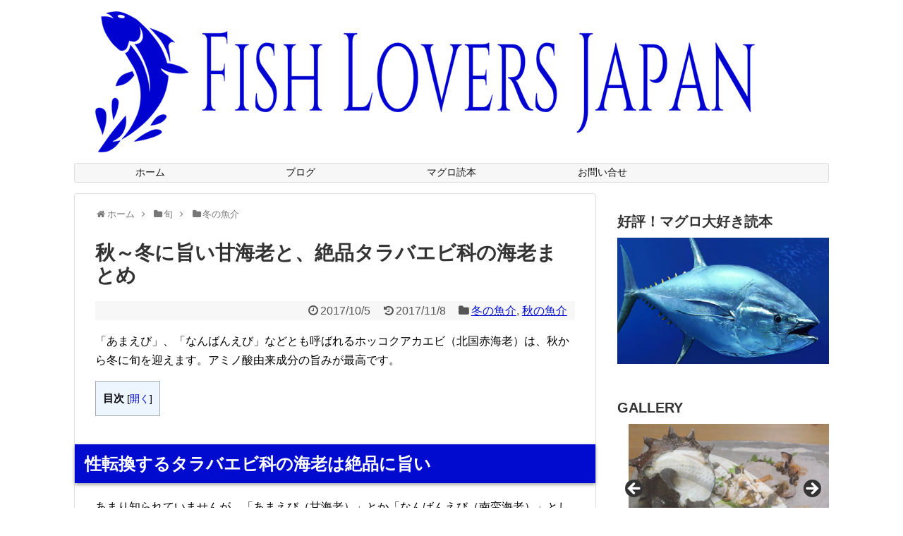

--- FILE ---
content_type: text/html; charset=UTF-8
request_url: https://fishloversjapan.com/entry/171005amaebi/
body_size: 32162
content:
<!DOCTYPE html>
<html lang="ja">
<head>
<meta charset="UTF-8">
<link rel="alternate" type="application/rss+xml" title="Fish Lovers Japan RSS Feed" href="https://fishloversjapan.com/feed/" />
<link rel="pingback" href="https://fishloversjapan.com/wp/xmlrpc.php" />
<meta name="description" content="「あまえび」、「なんばんえび」などとも呼ばれるホッコクアカエビ（北国赤海老）は、秋から冬に旬を迎えます。アミノ酸由来成分の旨みが最高です。" />
<meta name="keywords" content="冬の魚介,秋の魚介" />
<link rel="stylesheet" href="https://fishloversjapan.com/wp/wp-content/themes/simplicity-child/style.css">
<link rel="stylesheet" href="https://fishloversjapan.com/wp/wp-content/themes/simplicity/webfonts/css/font-awesome.min.css">
<link rel="stylesheet" href="https://fishloversjapan.com/wp/wp-content/themes/simplicity/webfonts/icomoon/style.css">
<link rel="stylesheet" href="https://fishloversjapan.com/wp/wp-content/themes/simplicity/css/extension.css">
<link rel="stylesheet" href="https://fishloversjapan.com/wp/wp-content/themes/simplicity/css/print.css" type="text/css" media="print" />
      <link rel="stylesheet" href="http://fishloversjapan.com/wp/wp-content/themes/simplicity/skins/whity/style.css">
      <meta name="viewport" content="width=1280, maximum-scale=1, user-scalable=yes">

<!-- OGP -->
<meta property="og:type" content="article">
<meta property="og:description" content="「あまえび」、「なんばんえび」などとも呼ばれるホッコクアカエビ（北国赤海老）は、秋から冬に旬を迎えます。アミノ酸由来成分の旨みが最高です。">
<meta property="og:title" content="秋～冬に旨い甘海老と、絶品タラバエビ科の海老まとめ">
<meta property="og:url" content="https://fishloversjapan.com/entry/171005amaebi/">
<meta property="og:image" content="https://i0.wp.com/fishloversjapan.com/wp/wp-content/uploads/2017/09/171005甘海老1-1.jpg?fit=6240%2C4160&ssl=1">
<meta property="og:site_name" content="Fish Lovers Japan">
<meta property="og:locale" content="ja_JP" />
<!-- /OGP -->

<meta name='robots' content='index, follow, max-image-preview:large, max-snippet:-1, max-video-preview:-1' />
<meta name="dlm-version" content="4.9.11">
	<!-- This site is optimized with the Yoast SEO plugin v21.6 - https://yoast.com/wordpress/plugins/seo/ -->
	<title>これから旬の甘海老（ホッコクアカエビ）と絶品に旨いタラバエビ科の海老まとめ</title>
	<meta name="description" content="あまえび （ 甘海老 ）、なんばんえび（南蛮海老）とも呼ばれるホッコクアカエビ（北国赤海老）。旬は長く、通年にわたり流通する。独特の甘みの正体は、死後自己分解によって出来たアミノ酸由来成分。生食、揚げもの、汁、ご飯など、調理法もいろいろ。ついでに紛らわしいタラバエビ科の海老のまとめも。" />
	<link rel="canonical" href="https://fishloversjapan.com/entry/171005amaebi/" />
	<meta property="og:locale" content="ja_JP" />
	<meta property="og:type" content="article" />
	<meta property="og:title" content="これから旬の甘海老（ホッコクアカエビ）と絶品に旨いタラバエビ科の海老まとめ" />
	<meta property="og:description" content="あまえび （ 甘海老 ）、なんばんえび（南蛮海老）とも呼ばれるホッコクアカエビ（北国赤海老）。旬は長く、通年にわたり流通する。独特の甘みの正体は、死後自己分解によって出来たアミノ酸由来成分。生食、揚げもの、汁、ご飯など、調理法もいろいろ。ついでに紛らわしいタラバエビ科の海老のまとめも。" />
	<meta property="og:url" content="https://fishloversjapan.com/entry/171005amaebi/" />
	<meta property="og:site_name" content="Fish Lovers Japan" />
	<meta property="article:publisher" content="https://www.facebook.com/fishloversjapan/" />
	<meta property="article:published_time" content="2017-10-05T01:00:53+00:00" />
	<meta property="article:modified_time" content="2017-11-08T09:35:32+00:00" />
	<meta property="og:image" content="https://fishloversjapan.com/wp/wp-content/uploads/2017/09/171005甘海老1-1-1024x683.jpg" />
	<meta property="og:image:width" content="1024" />
	<meta property="og:image:height" content="683" />
	<meta property="og:image:type" content="image/jpeg" />
	<meta name="author" content="Fish Lovers Japan" />
	<meta name="twitter:card" content="summary_large_image" />
	<meta name="twitter:creator" content="@fishloversjapan" />
	<meta name="twitter:site" content="@fishloversjapan" />
	<meta name="twitter:label1" content="執筆者" />
	<meta name="twitter:data1" content="Fish Lovers Japan" />
	<script type="application/ld+json" class="yoast-schema-graph">{"@context":"https://schema.org","@graph":[{"@type":"WebPage","@id":"https://fishloversjapan.com/entry/171005amaebi/","url":"https://fishloversjapan.com/entry/171005amaebi/","name":"これから旬の甘海老（ホッコクアカエビ）と絶品に旨いタラバエビ科の海老まとめ","isPartOf":{"@id":"https://fishloversjapan.com/#website"},"primaryImageOfPage":{"@id":"https://fishloversjapan.com/entry/171005amaebi/#primaryimage"},"image":{"@id":"https://fishloversjapan.com/entry/171005amaebi/#primaryimage"},"thumbnailUrl":"https://i0.wp.com/fishloversjapan.com/wp/wp-content/uploads/2017/09/171005甘海老1-1.jpg?fit=6240%2C4160&ssl=1","datePublished":"2017-10-05T01:00:53+00:00","dateModified":"2017-11-08T09:35:32+00:00","author":{"@id":"https://fishloversjapan.com/#/schema/person/de6c9ca3567540518602fae4157ba222"},"description":"あまえび （ 甘海老 ）、なんばんえび（南蛮海老）とも呼ばれるホッコクアカエビ（北国赤海老）。旬は長く、通年にわたり流通する。独特の甘みの正体は、死後自己分解によって出来たアミノ酸由来成分。生食、揚げもの、汁、ご飯など、調理法もいろいろ。ついでに紛らわしいタラバエビ科の海老のまとめも。","breadcrumb":{"@id":"https://fishloversjapan.com/entry/171005amaebi/#breadcrumb"},"inLanguage":"ja","potentialAction":[{"@type":"ReadAction","target":["https://fishloversjapan.com/entry/171005amaebi/"]}]},{"@type":"ImageObject","inLanguage":"ja","@id":"https://fishloversjapan.com/entry/171005amaebi/#primaryimage","url":"https://i0.wp.com/fishloversjapan.com/wp/wp-content/uploads/2017/09/171005甘海老1-1.jpg?fit=6240%2C4160&ssl=1","contentUrl":"https://i0.wp.com/fishloversjapan.com/wp/wp-content/uploads/2017/09/171005甘海老1-1.jpg?fit=6240%2C4160&ssl=1","width":6240,"height":4160,"caption":"甘海老1"},{"@type":"BreadcrumbList","@id":"https://fishloversjapan.com/entry/171005amaebi/#breadcrumb","itemListElement":[{"@type":"ListItem","position":1,"name":"ホーム","item":"https://fishloversjapan.com/"},{"@type":"ListItem","position":2,"name":"ブログ &#8211; 三度の飯より魚介好き","item":"https://fishloversjapan.com/blog/"},{"@type":"ListItem","position":3,"name":"秋～冬に旨い甘海老と、絶品タラバエビ科の海老まとめ"}]},{"@type":"WebSite","@id":"https://fishloversjapan.com/#website","url":"https://fishloversjapan.com/","name":"Fish Lovers Japan","description":"","potentialAction":[{"@type":"SearchAction","target":{"@type":"EntryPoint","urlTemplate":"https://fishloversjapan.com/?s={search_term_string}"},"query-input":"required name=search_term_string"}],"inLanguage":"ja"},{"@type":"Person","@id":"https://fishloversjapan.com/#/schema/person/de6c9ca3567540518602fae4157ba222","name":"Fish Lovers Japan","image":{"@type":"ImageObject","inLanguage":"ja","@id":"https://fishloversjapan.com/#/schema/person/image/","url":"https://secure.gravatar.com/avatar/777c57b1ab2a887cee5d052251c6fcf3?s=96&r=g","contentUrl":"https://secure.gravatar.com/avatar/777c57b1ab2a887cee5d052251c6fcf3?s=96&r=g","caption":"Fish Lovers Japan"}}]}</script>
	<!-- / Yoast SEO plugin. -->


<link rel='dns-prefetch' href='//secure.gravatar.com' />
<link rel='dns-prefetch' href='//stats.wp.com' />
<link rel='dns-prefetch' href='//v0.wordpress.com' />
<link rel='dns-prefetch' href='//i0.wp.com' />
<link rel='dns-prefetch' href='//jetpack.wordpress.com' />
<link rel='dns-prefetch' href='//s0.wp.com' />
<link rel='dns-prefetch' href='//public-api.wordpress.com' />
<link rel='dns-prefetch' href='//0.gravatar.com' />
<link rel='dns-prefetch' href='//1.gravatar.com' />
<link rel='dns-prefetch' href='//2.gravatar.com' />
<link rel="alternate" type="application/rss+xml" title="Fish Lovers Japan &raquo; フィード" href="https://fishloversjapan.com/feed/" />
<link rel="alternate" type="application/rss+xml" title="Fish Lovers Japan &raquo; コメントフィード" href="https://fishloversjapan.com/comments/feed/" />
<link rel="alternate" type="application/rss+xml" title="Fish Lovers Japan &raquo; 秋～冬に旨い甘海老と、絶品タラバエビ科の海老まとめ のコメントのフィード" href="https://fishloversjapan.com/entry/171005amaebi/feed/" />
<script type="text/javascript">
window._wpemojiSettings = {"baseUrl":"https:\/\/s.w.org\/images\/core\/emoji\/14.0.0\/72x72\/","ext":".png","svgUrl":"https:\/\/s.w.org\/images\/core\/emoji\/14.0.0\/svg\/","svgExt":".svg","source":{"concatemoji":"https:\/\/fishloversjapan.com\/wp\/wp-includes\/js\/wp-emoji-release.min.js"}};
/*! This file is auto-generated */
!function(e,a,t){var n,r,o,i=a.createElement("canvas"),p=i.getContext&&i.getContext("2d");function s(e,t){p.clearRect(0,0,i.width,i.height),p.fillText(e,0,0);e=i.toDataURL();return p.clearRect(0,0,i.width,i.height),p.fillText(t,0,0),e===i.toDataURL()}function c(e){var t=a.createElement("script");t.src=e,t.defer=t.type="text/javascript",a.getElementsByTagName("head")[0].appendChild(t)}for(o=Array("flag","emoji"),t.supports={everything:!0,everythingExceptFlag:!0},r=0;r<o.length;r++)t.supports[o[r]]=function(e){if(p&&p.fillText)switch(p.textBaseline="top",p.font="600 32px Arial",e){case"flag":return s("\ud83c\udff3\ufe0f\u200d\u26a7\ufe0f","\ud83c\udff3\ufe0f\u200b\u26a7\ufe0f")?!1:!s("\ud83c\uddfa\ud83c\uddf3","\ud83c\uddfa\u200b\ud83c\uddf3")&&!s("\ud83c\udff4\udb40\udc67\udb40\udc62\udb40\udc65\udb40\udc6e\udb40\udc67\udb40\udc7f","\ud83c\udff4\u200b\udb40\udc67\u200b\udb40\udc62\u200b\udb40\udc65\u200b\udb40\udc6e\u200b\udb40\udc67\u200b\udb40\udc7f");case"emoji":return!s("\ud83e\udef1\ud83c\udffb\u200d\ud83e\udef2\ud83c\udfff","\ud83e\udef1\ud83c\udffb\u200b\ud83e\udef2\ud83c\udfff")}return!1}(o[r]),t.supports.everything=t.supports.everything&&t.supports[o[r]],"flag"!==o[r]&&(t.supports.everythingExceptFlag=t.supports.everythingExceptFlag&&t.supports[o[r]]);t.supports.everythingExceptFlag=t.supports.everythingExceptFlag&&!t.supports.flag,t.DOMReady=!1,t.readyCallback=function(){t.DOMReady=!0},t.supports.everything||(n=function(){t.readyCallback()},a.addEventListener?(a.addEventListener("DOMContentLoaded",n,!1),e.addEventListener("load",n,!1)):(e.attachEvent("onload",n),a.attachEvent("onreadystatechange",function(){"complete"===a.readyState&&t.readyCallback()})),(e=t.source||{}).concatemoji?c(e.concatemoji):e.wpemoji&&e.twemoji&&(c(e.twemoji),c(e.wpemoji)))}(window,document,window._wpemojiSettings);
</script>
<style type="text/css">
img.wp-smiley,
img.emoji {
	display: inline !important;
	border: none !important;
	box-shadow: none !important;
	height: 1em !important;
	width: 1em !important;
	margin: 0 0.07em !important;
	vertical-align: -0.1em !important;
	background: none !important;
	padding: 0 !important;
}
</style>
	<link rel='stylesheet' id='wp-block-library-css' href='https://fishloversjapan.com/wp/wp-includes/css/dist/block-library/style.min.css' type='text/css' media='all' />
<style id='wp-block-library-inline-css' type='text/css'>
.has-text-align-justify{text-align:justify;}
</style>
<link rel='stylesheet' id='mediaelement-css' href='https://fishloversjapan.com/wp/wp-includes/js/mediaelement/mediaelementplayer-legacy.min.css' type='text/css' media='all' />
<link rel='stylesheet' id='wp-mediaelement-css' href='https://fishloversjapan.com/wp/wp-includes/js/mediaelement/wp-mediaelement.min.css' type='text/css' media='all' />
<link rel='stylesheet' id='classic-theme-styles-css' href='https://fishloversjapan.com/wp/wp-includes/css/classic-themes.min.css' type='text/css' media='all' />
<style id='global-styles-inline-css' type='text/css'>
body{--wp--preset--color--black: #000000;--wp--preset--color--cyan-bluish-gray: #abb8c3;--wp--preset--color--white: #ffffff;--wp--preset--color--pale-pink: #f78da7;--wp--preset--color--vivid-red: #cf2e2e;--wp--preset--color--luminous-vivid-orange: #ff6900;--wp--preset--color--luminous-vivid-amber: #fcb900;--wp--preset--color--light-green-cyan: #7bdcb5;--wp--preset--color--vivid-green-cyan: #00d084;--wp--preset--color--pale-cyan-blue: #8ed1fc;--wp--preset--color--vivid-cyan-blue: #0693e3;--wp--preset--color--vivid-purple: #9b51e0;--wp--preset--gradient--vivid-cyan-blue-to-vivid-purple: linear-gradient(135deg,rgba(6,147,227,1) 0%,rgb(155,81,224) 100%);--wp--preset--gradient--light-green-cyan-to-vivid-green-cyan: linear-gradient(135deg,rgb(122,220,180) 0%,rgb(0,208,130) 100%);--wp--preset--gradient--luminous-vivid-amber-to-luminous-vivid-orange: linear-gradient(135deg,rgba(252,185,0,1) 0%,rgba(255,105,0,1) 100%);--wp--preset--gradient--luminous-vivid-orange-to-vivid-red: linear-gradient(135deg,rgba(255,105,0,1) 0%,rgb(207,46,46) 100%);--wp--preset--gradient--very-light-gray-to-cyan-bluish-gray: linear-gradient(135deg,rgb(238,238,238) 0%,rgb(169,184,195) 100%);--wp--preset--gradient--cool-to-warm-spectrum: linear-gradient(135deg,rgb(74,234,220) 0%,rgb(151,120,209) 20%,rgb(207,42,186) 40%,rgb(238,44,130) 60%,rgb(251,105,98) 80%,rgb(254,248,76) 100%);--wp--preset--gradient--blush-light-purple: linear-gradient(135deg,rgb(255,206,236) 0%,rgb(152,150,240) 100%);--wp--preset--gradient--blush-bordeaux: linear-gradient(135deg,rgb(254,205,165) 0%,rgb(254,45,45) 50%,rgb(107,0,62) 100%);--wp--preset--gradient--luminous-dusk: linear-gradient(135deg,rgb(255,203,112) 0%,rgb(199,81,192) 50%,rgb(65,88,208) 100%);--wp--preset--gradient--pale-ocean: linear-gradient(135deg,rgb(255,245,203) 0%,rgb(182,227,212) 50%,rgb(51,167,181) 100%);--wp--preset--gradient--electric-grass: linear-gradient(135deg,rgb(202,248,128) 0%,rgb(113,206,126) 100%);--wp--preset--gradient--midnight: linear-gradient(135deg,rgb(2,3,129) 0%,rgb(40,116,252) 100%);--wp--preset--duotone--dark-grayscale: url('#wp-duotone-dark-grayscale');--wp--preset--duotone--grayscale: url('#wp-duotone-grayscale');--wp--preset--duotone--purple-yellow: url('#wp-duotone-purple-yellow');--wp--preset--duotone--blue-red: url('#wp-duotone-blue-red');--wp--preset--duotone--midnight: url('#wp-duotone-midnight');--wp--preset--duotone--magenta-yellow: url('#wp-duotone-magenta-yellow');--wp--preset--duotone--purple-green: url('#wp-duotone-purple-green');--wp--preset--duotone--blue-orange: url('#wp-duotone-blue-orange');--wp--preset--font-size--small: 13px;--wp--preset--font-size--medium: 20px;--wp--preset--font-size--large: 36px;--wp--preset--font-size--x-large: 42px;--wp--preset--spacing--20: 0.44rem;--wp--preset--spacing--30: 0.67rem;--wp--preset--spacing--40: 1rem;--wp--preset--spacing--50: 1.5rem;--wp--preset--spacing--60: 2.25rem;--wp--preset--spacing--70: 3.38rem;--wp--preset--spacing--80: 5.06rem;--wp--preset--shadow--natural: 6px 6px 9px rgba(0, 0, 0, 0.2);--wp--preset--shadow--deep: 12px 12px 50px rgba(0, 0, 0, 0.4);--wp--preset--shadow--sharp: 6px 6px 0px rgba(0, 0, 0, 0.2);--wp--preset--shadow--outlined: 6px 6px 0px -3px rgba(255, 255, 255, 1), 6px 6px rgba(0, 0, 0, 1);--wp--preset--shadow--crisp: 6px 6px 0px rgba(0, 0, 0, 1);}:where(.is-layout-flex){gap: 0.5em;}body .is-layout-flow > .alignleft{float: left;margin-inline-start: 0;margin-inline-end: 2em;}body .is-layout-flow > .alignright{float: right;margin-inline-start: 2em;margin-inline-end: 0;}body .is-layout-flow > .aligncenter{margin-left: auto !important;margin-right: auto !important;}body .is-layout-constrained > .alignleft{float: left;margin-inline-start: 0;margin-inline-end: 2em;}body .is-layout-constrained > .alignright{float: right;margin-inline-start: 2em;margin-inline-end: 0;}body .is-layout-constrained > .aligncenter{margin-left: auto !important;margin-right: auto !important;}body .is-layout-constrained > :where(:not(.alignleft):not(.alignright):not(.alignfull)){max-width: var(--wp--style--global--content-size);margin-left: auto !important;margin-right: auto !important;}body .is-layout-constrained > .alignwide{max-width: var(--wp--style--global--wide-size);}body .is-layout-flex{display: flex;}body .is-layout-flex{flex-wrap: wrap;align-items: center;}body .is-layout-flex > *{margin: 0;}:where(.wp-block-columns.is-layout-flex){gap: 2em;}.has-black-color{color: var(--wp--preset--color--black) !important;}.has-cyan-bluish-gray-color{color: var(--wp--preset--color--cyan-bluish-gray) !important;}.has-white-color{color: var(--wp--preset--color--white) !important;}.has-pale-pink-color{color: var(--wp--preset--color--pale-pink) !important;}.has-vivid-red-color{color: var(--wp--preset--color--vivid-red) !important;}.has-luminous-vivid-orange-color{color: var(--wp--preset--color--luminous-vivid-orange) !important;}.has-luminous-vivid-amber-color{color: var(--wp--preset--color--luminous-vivid-amber) !important;}.has-light-green-cyan-color{color: var(--wp--preset--color--light-green-cyan) !important;}.has-vivid-green-cyan-color{color: var(--wp--preset--color--vivid-green-cyan) !important;}.has-pale-cyan-blue-color{color: var(--wp--preset--color--pale-cyan-blue) !important;}.has-vivid-cyan-blue-color{color: var(--wp--preset--color--vivid-cyan-blue) !important;}.has-vivid-purple-color{color: var(--wp--preset--color--vivid-purple) !important;}.has-black-background-color{background-color: var(--wp--preset--color--black) !important;}.has-cyan-bluish-gray-background-color{background-color: var(--wp--preset--color--cyan-bluish-gray) !important;}.has-white-background-color{background-color: var(--wp--preset--color--white) !important;}.has-pale-pink-background-color{background-color: var(--wp--preset--color--pale-pink) !important;}.has-vivid-red-background-color{background-color: var(--wp--preset--color--vivid-red) !important;}.has-luminous-vivid-orange-background-color{background-color: var(--wp--preset--color--luminous-vivid-orange) !important;}.has-luminous-vivid-amber-background-color{background-color: var(--wp--preset--color--luminous-vivid-amber) !important;}.has-light-green-cyan-background-color{background-color: var(--wp--preset--color--light-green-cyan) !important;}.has-vivid-green-cyan-background-color{background-color: var(--wp--preset--color--vivid-green-cyan) !important;}.has-pale-cyan-blue-background-color{background-color: var(--wp--preset--color--pale-cyan-blue) !important;}.has-vivid-cyan-blue-background-color{background-color: var(--wp--preset--color--vivid-cyan-blue) !important;}.has-vivid-purple-background-color{background-color: var(--wp--preset--color--vivid-purple) !important;}.has-black-border-color{border-color: var(--wp--preset--color--black) !important;}.has-cyan-bluish-gray-border-color{border-color: var(--wp--preset--color--cyan-bluish-gray) !important;}.has-white-border-color{border-color: var(--wp--preset--color--white) !important;}.has-pale-pink-border-color{border-color: var(--wp--preset--color--pale-pink) !important;}.has-vivid-red-border-color{border-color: var(--wp--preset--color--vivid-red) !important;}.has-luminous-vivid-orange-border-color{border-color: var(--wp--preset--color--luminous-vivid-orange) !important;}.has-luminous-vivid-amber-border-color{border-color: var(--wp--preset--color--luminous-vivid-amber) !important;}.has-light-green-cyan-border-color{border-color: var(--wp--preset--color--light-green-cyan) !important;}.has-vivid-green-cyan-border-color{border-color: var(--wp--preset--color--vivid-green-cyan) !important;}.has-pale-cyan-blue-border-color{border-color: var(--wp--preset--color--pale-cyan-blue) !important;}.has-vivid-cyan-blue-border-color{border-color: var(--wp--preset--color--vivid-cyan-blue) !important;}.has-vivid-purple-border-color{border-color: var(--wp--preset--color--vivid-purple) !important;}.has-vivid-cyan-blue-to-vivid-purple-gradient-background{background: var(--wp--preset--gradient--vivid-cyan-blue-to-vivid-purple) !important;}.has-light-green-cyan-to-vivid-green-cyan-gradient-background{background: var(--wp--preset--gradient--light-green-cyan-to-vivid-green-cyan) !important;}.has-luminous-vivid-amber-to-luminous-vivid-orange-gradient-background{background: var(--wp--preset--gradient--luminous-vivid-amber-to-luminous-vivid-orange) !important;}.has-luminous-vivid-orange-to-vivid-red-gradient-background{background: var(--wp--preset--gradient--luminous-vivid-orange-to-vivid-red) !important;}.has-very-light-gray-to-cyan-bluish-gray-gradient-background{background: var(--wp--preset--gradient--very-light-gray-to-cyan-bluish-gray) !important;}.has-cool-to-warm-spectrum-gradient-background{background: var(--wp--preset--gradient--cool-to-warm-spectrum) !important;}.has-blush-light-purple-gradient-background{background: var(--wp--preset--gradient--blush-light-purple) !important;}.has-blush-bordeaux-gradient-background{background: var(--wp--preset--gradient--blush-bordeaux) !important;}.has-luminous-dusk-gradient-background{background: var(--wp--preset--gradient--luminous-dusk) !important;}.has-pale-ocean-gradient-background{background: var(--wp--preset--gradient--pale-ocean) !important;}.has-electric-grass-gradient-background{background: var(--wp--preset--gradient--electric-grass) !important;}.has-midnight-gradient-background{background: var(--wp--preset--gradient--midnight) !important;}.has-small-font-size{font-size: var(--wp--preset--font-size--small) !important;}.has-medium-font-size{font-size: var(--wp--preset--font-size--medium) !important;}.has-large-font-size{font-size: var(--wp--preset--font-size--large) !important;}.has-x-large-font-size{font-size: var(--wp--preset--font-size--x-large) !important;}
.wp-block-navigation a:where(:not(.wp-element-button)){color: inherit;}
:where(.wp-block-columns.is-layout-flex){gap: 2em;}
.wp-block-pullquote{font-size: 1.5em;line-height: 1.6;}
</style>
<link rel='stylesheet' id='contact-form-7-css' href='https://fishloversjapan.com/wp/wp-content/plugins/contact-form-7/includes/css/styles.css' type='text/css' media='all' />
<link rel='stylesheet' id='toc-screen-css' href='https://fishloversjapan.com/wp/wp-content/plugins/table-of-contents-plus/screen.min.css' type='text/css' media='all' />
<link rel='stylesheet' id='whats-new-style-css' href='https://fishloversjapan.com/wp/wp-content/plugins/whats-new-genarator/whats-new.css' type='text/css' media='all' />
<link rel='stylesheet' id='amazonjs-css' href='https://fishloversjapan.com/wp/wp-content/plugins/amazonjs/css/amazonjs.css' type='text/css' media='all' />
<link rel='stylesheet' id='jetpack_css-css' href='https://fishloversjapan.com/wp/wp-content/plugins/jetpack/css/jetpack.css' type='text/css' media='all' />
<script type='text/javascript' src='https://fishloversjapan.com/wp/wp-includes/js/jquery/jquery.min.js' id='jquery-core-js'></script>
<script type='text/javascript' src='https://fishloversjapan.com/wp/wp-includes/js/jquery/jquery-migrate.min.js' id='jquery-migrate-js'></script>
<link rel="https://api.w.org/" href="https://fishloversjapan.com/wp-json/" /><link rel="alternate" type="application/json" href="https://fishloversjapan.com/wp-json/wp/v2/posts/787" /><link rel="EditURI" type="application/rsd+xml" title="RSD" href="https://fishloversjapan.com/wp/xmlrpc.php?rsd" />
<link rel="wlwmanifest" type="application/wlwmanifest+xml" href="https://fishloversjapan.com/wp/wp-includes/wlwmanifest.xml" />
<link rel='shortlink' href='https://wp.me/p97Nsq-cH' />
<link rel="alternate" type="application/json+oembed" href="https://fishloversjapan.com/wp-json/oembed/1.0/embed?url=https%3A%2F%2Ffishloversjapan.com%2Fentry%2F171005amaebi%2F" />
<link rel="alternate" type="text/xml+oembed" href="https://fishloversjapan.com/wp-json/oembed/1.0/embed?url=https%3A%2F%2Ffishloversjapan.com%2Fentry%2F171005amaebi%2F&#038;format=xml" />
	<style>img#wpstats{display:none}</style>
		<link rel="apple-touch-icon" sizes="180x180" href="/wp/wp-content/uploads/fbrfg/apple-touch-icon.png">
<link rel="icon" type="image/png" sizes="32x32" href="/wp/wp-content/uploads/fbrfg/favicon-32x32.png">
<link rel="icon" type="image/png" sizes="16x16" href="/wp/wp-content/uploads/fbrfg/favicon-16x16.png">
<link rel="manifest" href="/wp/wp-content/uploads/fbrfg/manifest.json">
<link rel="mask-icon" href="/wp/wp-content/uploads/fbrfg/safari-pinned-tab.svg" color="#000bcf">
<link rel="shortcut icon" href="/wp/wp-content/uploads/fbrfg/favicon.ico">
<meta name="msapplication-config" content="/wp/wp-content/uploads/fbrfg/browserconfig.xml">
<meta name="theme-color" content="#ffffff"><style type="text/css">
a {
  color:#000bcf;
}
#site-title a {
  color:#000000;
}
#h-top {
  min-height:200px;
}
ul.snsp li.twitter-page a span{
  color: #55acee !important;
}

ul.snsp li.facebook-page a span{
  color: #3b5998 !important;
}

ul.snsp li.google-plus-page a span{
  color: #dd4b39 !important;
}

ul.snsp li.instagram-page a span{
  color: #3f729b !important;
}

ul.snsp li.hatebu-page a span{
  color: #008fde !important;
}

ul.snsp li.pinterest-page a span{
  color: #cc2127 !important;
}

ul.snsp li.youtube-page a span{
  color: #e52d27 !important;
}

ul.snsp li.flickr-page a span{
  color: #1d1d1b !important;
}

ul.snsp li.line-page a span{
  color: #00c300 !important;
}

ul.snsp li.feedly-page a span{
  color: #87bd33 !important;
}

ul.snsp li.rss-page a span{
  color: #fe9900 !important;
}

ul.snsp li a:hover{
  opacity: 0.7;
}
#header .alignleft {
  margin-right: 30px;
  max-width: none;
}
/*サムネイルをサークル状に*/
.entry-thumb img,
.related-entry-thumb img,
#new-entries ul li img,
#popular-entries ul li img,
#prev-next img,
#new-entries .new-entrys-large .new-entry img{
  border-radius:10px;
}
/*タイル状リスト*/
#main .entry{
  width:214px;
  margin:10px 5px 0 5px;
  border:1px solid #ddd;
  border-radius:5px;
  float:left;
  clear:none;
  overflow: visible;
}

#list .entry .entry-thumb {
  margin-top:0;
  margin-right: 0;
  margin-left:0;
  text-align:center;
  margin-bottom: 0;
}

.entry-thumb img{
  width:100%;
  height:auto;
  margin-bottom:0;
}

.entry-card-content {
  margin-left: 0;
  clear:both;
}

.entry h2 a{
  margin-top:0;
  font-size:16px;
  line-height:110%;
}

.entry .post-meta{
  margin:0;
  font-size:14px;
}

.entry-snippet{
  font-size:14px;
  padding:0 5px;
  word-wrap:break-word;
}

.entry-read a{
  font-size:12px;
  padding:0 5px;
}

.entry .post-meta .category{
  display:none;
}

.entry h2{
  padding:0 5px;
  word-wrap:break-word;
  line-height: 100%;
}

.entry-read a.entry-read-link{
  padding:5px 0;
  margin-left:5px;
  margin-right:5px;
  margin-bottom:5px;
  width:auto;
}


@media screen and (max-width:471px){
  #main .entry{
    width:100%;
    margin:5px 0;
  }

  .entry-thumb img{
    width:100%;
    height:auto;
  }

  .entry h2 a{
    font-size:16px;
  }

  .post-meta{
    font-size:14px;
  }
}
@media screen and (max-width:639px){
  .article br{
    display: block;
  }
}
/*数字部分を消す*/
.social-count {
    display: none !important;
}

/*バルーンを消す*/
.arrow-box {
    display: none;
}

#sns-group-top .balloon-btn-set {
    width: auto;
}
.entry-content{
  margin-left: 0;
}
</style>
<style type="text/css">.recentcomments a{display:inline !important;padding:0 !important;margin:0 !important;}</style><link rel="icon" href="https://i0.wp.com/fishloversjapan.com/wp/wp-content/uploads/2017/08/cropped-512pixel.jpg?fit=32%2C32&#038;ssl=1" sizes="32x32" />
<link rel="icon" href="https://i0.wp.com/fishloversjapan.com/wp/wp-content/uploads/2017/08/cropped-512pixel.jpg?fit=192%2C192&#038;ssl=1" sizes="192x192" />
<link rel="apple-touch-icon" href="https://i0.wp.com/fishloversjapan.com/wp/wp-content/uploads/2017/08/cropped-512pixel.jpg?fit=180%2C180&#038;ssl=1" />
<meta name="msapplication-TileImage" content="https://i0.wp.com/fishloversjapan.com/wp/wp-content/uploads/2017/08/cropped-512pixel.jpg?fit=270%2C270&#038;ssl=1" />
<style type="text/css" id="wp-custom-css">.grecaptcha-badge { visibility: hidden; }</style></head>
  <body class="post-template-default single single-post postid-787 single-format-standard metaslider-plugin">
    <div id="container">

      <!-- header -->
      <div id="header" class="clearfix">
        <div id="header-in">

                    <div id="h-top">
            <!-- モバイルメニュー表示用のボタン -->
<div id="mobile-menu">
  <a id="mobile-menu-toggle" href="#"><span class="fa fa-bars fa-2x"></span></a>
</div>

            <div class="alignleft top-title-catchphrase">
              <!-- サイトのタイトル -->
<p id="site-title">
  <a href="https://fishloversjapan.com/" data-wpel-link="internal" rel="noopener noreferrer"><img src="https://fishloversjapan.com/wp/wp-content/uploads/2017/09/1070x200LogoFish.png" alt="Fish Lovers Japan" class="site-title-img" /></a></p>
<!-- サイトの概要 -->
<p id="site-description">
  </p>
            </div>

            <div class="alignright top-sns-follows">
                          </div>

          </div><!-- /#h-top -->
        </div><!-- /#header-in -->
      </div><!-- /#header -->

      <!-- Navigation -->
<nav>
<div id="navi">
  	<div id="navi-in">
    <div class="menu-shop-container"><ul id="menu-shop" class="menu"><li id="menu-item-2287" class="menu-item menu-item-type-post_type menu-item-object-page menu-item-home menu-item-2287"><a href="https://fishloversjapan.com/" data-wpel-link="internal" rel="noopener noreferrer">ホーム</a></li>
<li id="menu-item-1434" class="menu-item menu-item-type-post_type menu-item-object-page current_page_parent menu-item-1434"><a href="https://fishloversjapan.com/blog/" data-wpel-link="internal" rel="noopener noreferrer">ブログ</a></li>
<li id="menu-item-1433" class="menu-item menu-item-type-post_type menu-item-object-page menu-item-1433"><a href="https://fishloversjapan.com/request-for-tuna/" data-wpel-link="internal" rel="noopener noreferrer">マグロ読本</a></li>
<li id="menu-item-1435" class="menu-item menu-item-type-post_type menu-item-object-page menu-item-1435"><a href="https://fishloversjapan.com/contact/" data-wpel-link="internal" rel="noopener noreferrer">お問い合せ</a></li>
</ul></div>  </div><!-- /#navi-in -->
</div><!-- /#navi -->
</nav>
<!-- /Navigation -->
      <!-- 本体部分 -->
      <div id="body">
        <div id="body-in">

          	

          <!-- main -->
          <div id="main">


  <div id="breadcrumb" class="breadcrumb-category"><div itemtype="http://data-vocabulary.org/Breadcrumb" itemscope="" class="breadcrumb-home"><span class="fa fa-home fa-fw"></span><a href="https://fishloversjapan.com" itemprop="url" data-wpel-link="internal" rel="noopener noreferrer"><span itemprop="title">ホーム</span></a><span class="sp"><span class="fa fa-angle-right"></span></span></div><div itemtype="http://data-vocabulary.org/Breadcrumb" itemscope=""><span class="fa fa-folder fa-fw"></span><a href="https://fishloversjapan.com/entry/category/fishery/" itemprop="url" data-wpel-link="internal" rel="noopener noreferrer"><span itemprop="title">旬</span></a><span class="sp"><span class="fa fa-angle-right"></span></span></div><div itemtype="http://data-vocabulary.org/Breadcrumb" itemscope=""><span class="fa fa-folder fa-fw"></span><a href="https://fishloversjapan.com/entry/category/fishery/winter/" itemprop="url" data-wpel-link="internal" rel="noopener noreferrer"><span itemprop="title">冬の魚介</span></a></div></div><!-- /#breadcrumb -->  <div id="post-787" class="post-787 post type-post status-publish format-standard has-post-thumbnail hentry category-winter category-autumn tag-146 tag-135 tag-147 tag-142">
  <div class="article">
  
  <h1 class="entry-title">
        秋～冬に旨い甘海老と、絶品タラバエビ科の海老まとめ      </h1>
  <p class="post-meta">
              <span class="post-date"><span class="fa fa-clock-o fa-fw"></span><span class="entry-date date published">2017/10/5</span></span>
              <span class="post-update"><span class="fa fa-history fa-fw"></span><time class="entry-date date updated" datetime="2017-10-05T10:00:53+09:00">2017/11/8</time></span>
            <span class="category"><span class="fa fa-folder fa-fw"></span><a href="https://fishloversjapan.com/entry/category/fishery/winter/" rel="category tag noopener noreferrer" data-wpel-link="internal">冬の魚介</a>, <a href="https://fishloversjapan.com/entry/category/fishery/autumn/" rel="category tag noopener noreferrer" data-wpel-link="internal">秋の魚介</a></span>
    
    
    
      </p>

  
  
  
  
  <div id="the-content" class="entry-content">
  <p>「あまえび」、「なんばんえび」などとも呼ばれるホッコクアカエビ（北国赤海老）は、秋から冬に旬を迎えます。アミノ酸由来成分の旨みが最高です。</p>
<p><span id="more-787"></span></p>
<div id="toc_container" class="toc_light_blue no_bullets"><p class="toc_title">目次</p><ul class="toc_list"><li></li><li></li><li></li><li></li><li><ul><li></li><li></li><li></li><li></li><li></li><li></li><li></li></ul></li></ul></div>
<h2><span id="i">性転換するタラバエビ科の海老は絶品に旨い</span></h2>
<p>あまり知られていませんが、「あまえび（甘海老）」とか「なんばんえび（南蛮海老）」として市場に流通するのは、標準和名で言うと、日本近海で獲れるホッコクアカエビと、北大西洋で獲れるホンホッコクアカエビです。アマエビという標準和名はありません。いずれもタラバエビ科 タラバエビ属に分類されます。</p>
<p>「あまえび」以外にも、「ぼたんえび」などもタラバエビ科に属します。この科の海老は総じて旨いために市場取引も活発ですが、標準和名が一般に知られた名と食い違う例も多いので、大変紛らわしいです。解りやすいよう、代表的なタラバエビ科の仲間を表にまとめてみました。</p>
<p><img data-attachment-id="764" data-permalink="https://fishloversjapan.com/entry/171005amaebi/171005%e3%82%bf%e3%83%a9%e3%83%90%e3%82%a8%e3%83%93%e5%88%86%e9%a1%9e/" data-orig-file="https://i0.wp.com/fishloversjapan.com/wp/wp-content/uploads/2017/09/171005タラバエビ分類.jpg?fit=1422%2C354&amp;ssl=1" data-orig-size="1422,354" data-comments-opened="1" data-image-meta="{&quot;aperture&quot;:&quot;0&quot;,&quot;credit&quot;:&quot;&quot;,&quot;camera&quot;:&quot;&quot;,&quot;caption&quot;:&quot;&quot;,&quot;created_timestamp&quot;:&quot;0&quot;,&quot;copyright&quot;:&quot;&quot;,&quot;focal_length&quot;:&quot;0&quot;,&quot;iso&quot;:&quot;0&quot;,&quot;shutter_speed&quot;:&quot;0&quot;,&quot;title&quot;:&quot;&quot;,&quot;orientation&quot;:&quot;0&quot;}" data-image-title="171005タラバエビ分類" data-image-description="" data-image-caption="" data-medium-file="https://i0.wp.com/fishloversjapan.com/wp/wp-content/uploads/2017/09/171005タラバエビ分類.jpg?fit=300%2C75&amp;ssl=1" data-large-file="https://i0.wp.com/fishloversjapan.com/wp/wp-content/uploads/2017/09/171005タラバエビ分類.jpg?fit=680%2C169&amp;ssl=1" decoding="async" class="alignnone wp-image-764" src="https://i0.wp.com/fishloversjapan.com/wp/wp-content/uploads/2017/09/171005タラバエビ分類.jpg?resize=648%2C162&#038;ssl=1" alt="" width="648" height="162" srcset="https://i0.wp.com/fishloversjapan.com/wp/wp-content/uploads/2017/09/171005タラバエビ分類.jpg?resize=300%2C75&amp;ssl=1 300w, https://i0.wp.com/fishloversjapan.com/wp/wp-content/uploads/2017/09/171005タラバエビ分類.jpg?resize=768%2C191&amp;ssl=1 768w, https://i0.wp.com/fishloversjapan.com/wp/wp-content/uploads/2017/09/171005タラバエビ分類.jpg?resize=1024%2C255&amp;ssl=1 1024w, https://i0.wp.com/fishloversjapan.com/wp/wp-content/uploads/2017/09/171005タラバエビ分類.jpg?resize=320%2C80&amp;ssl=1 320w, https://i0.wp.com/fishloversjapan.com/wp/wp-content/uploads/2017/09/171005タラバエビ分類.jpg?w=1422&amp;ssl=1 1422w, https://i0.wp.com/fishloversjapan.com/wp/wp-content/uploads/2017/09/171005タラバエビ分類.jpg?w=1360&amp;ssl=1 1360w" sizes="(max-width: 648px) 100vw, 648px" data-recalc-dims="1" /></p>
<p>【表】タラバエビ科の代表的な種の、市場一般名と標準和名のまとめ</p>
<p><img data-attachment-id="766" data-permalink="https://fishloversjapan.com/entry/171005amaebi/171005%e7%94%98%e6%b5%b7%e8%80%812/" data-orig-file="https://i0.wp.com/fishloversjapan.com/wp/wp-content/uploads/2017/09/171005甘海老2.jpg?fit=1024%2C553&amp;ssl=1" data-orig-size="1024,553" data-comments-opened="1" data-image-meta="{&quot;aperture&quot;:&quot;0&quot;,&quot;credit&quot;:&quot;&quot;,&quot;camera&quot;:&quot;&quot;,&quot;caption&quot;:&quot;&quot;,&quot;created_timestamp&quot;:&quot;0&quot;,&quot;copyright&quot;:&quot;&quot;,&quot;focal_length&quot;:&quot;0&quot;,&quot;iso&quot;:&quot;0&quot;,&quot;shutter_speed&quot;:&quot;0&quot;,&quot;title&quot;:&quot;&quot;,&quot;orientation&quot;:&quot;0&quot;}" data-image-title="171005甘海老2" data-image-description="" data-image-caption="" data-medium-file="https://i0.wp.com/fishloversjapan.com/wp/wp-content/uploads/2017/09/171005甘海老2.jpg?fit=300%2C162&amp;ssl=1" data-large-file="https://i0.wp.com/fishloversjapan.com/wp/wp-content/uploads/2017/09/171005甘海老2.jpg?fit=680%2C367&amp;ssl=1" decoding="async" loading="lazy" class="alignnone size-medium wp-image-766" src="https://i0.wp.com/fishloversjapan.com/wp/wp-content/uploads/2017/09/171005甘海老2.jpg?resize=300%2C162&#038;ssl=1" alt="" width="300" height="162" srcset="https://i0.wp.com/fishloversjapan.com/wp/wp-content/uploads/2017/09/171005甘海老2.jpg?resize=300%2C162&amp;ssl=1 300w, https://i0.wp.com/fishloversjapan.com/wp/wp-content/uploads/2017/09/171005甘海老2.jpg?resize=768%2C415&amp;ssl=1 768w, https://i0.wp.com/fishloversjapan.com/wp/wp-content/uploads/2017/09/171005甘海老2.jpg?w=1024&amp;ssl=1 1024w, https://i0.wp.com/fishloversjapan.com/wp/wp-content/uploads/2017/09/171005甘海老2.jpg?resize=320%2C173&amp;ssl=1 320w" sizes="(max-width: 300px) 100vw, 300px" data-recalc-dims="1" /></p>
<p>ところで、タラバエビ属とモロトゲエビ属の仲間は、雄性先熟の性転換をするのが大きな特徴です。</p>
<p>若い個体はまずオスとして繁殖に参加し、5歳ころにメスになり、最終的な寿命は10年以上とされています。タラバエビ科の他の属では性転換の例は知られておらず、このあたりが旨さのヒミツなのかもしれません（あくまで妄想）。</p>
<p>ちなみに甘海老は、この性転換前のオスが一番味がいい、と言われます。子を沢山抱いたメスの甘海老も旨いですが、オスを指定買いしてみるのもいいと思います。</p>
<p><img data-attachment-id="771" data-permalink="https://fishloversjapan.com/entry/171005amaebi/171005%e7%94%98%e6%b5%b7%e8%80%811-2/" data-orig-file="https://i0.wp.com/fishloversjapan.com/wp/wp-content/uploads/2017/09/171005甘海老1-1.jpg?fit=6240%2C4160&amp;ssl=1" data-orig-size="6240,4160" data-comments-opened="1" data-image-meta="{&quot;aperture&quot;:&quot;32&quot;,&quot;credit&quot;:&quot;&quot;,&quot;camera&quot;:&quot;Canon EOS 6D Mark II&quot;,&quot;caption&quot;:&quot;&quot;,&quot;created_timestamp&quot;:&quot;1505163641&quot;,&quot;copyright&quot;:&quot;&quot;,&quot;focal_length&quot;:&quot;100&quot;,&quot;iso&quot;:&quot;100&quot;,&quot;shutter_speed&quot;:&quot;13&quot;,&quot;title&quot;:&quot;&quot;,&quot;orientation&quot;:&quot;1&quot;}" data-image-title="171005甘海老1" data-image-description="" data-image-caption="" data-medium-file="https://i0.wp.com/fishloversjapan.com/wp/wp-content/uploads/2017/09/171005甘海老1-1.jpg?fit=300%2C200&amp;ssl=1" data-large-file="https://i0.wp.com/fishloversjapan.com/wp/wp-content/uploads/2017/09/171005甘海老1-1.jpg?fit=680%2C454&amp;ssl=1" decoding="async" loading="lazy" class="alignnone size-medium wp-image-771" src="https://i0.wp.com/fishloversjapan.com/wp/wp-content/uploads/2017/09/171005甘海老1-1.jpg?resize=300%2C200&#038;ssl=1" alt="" width="300" height="200" srcset="https://i0.wp.com/fishloversjapan.com/wp/wp-content/uploads/2017/09/171005甘海老1-1.jpg?resize=300%2C200&amp;ssl=1 300w, https://i0.wp.com/fishloversjapan.com/wp/wp-content/uploads/2017/09/171005甘海老1-1.jpg?resize=768%2C512&amp;ssl=1 768w, https://i0.wp.com/fishloversjapan.com/wp/wp-content/uploads/2017/09/171005甘海老1-1.jpg?resize=1024%2C683&amp;ssl=1 1024w, https://i0.wp.com/fishloversjapan.com/wp/wp-content/uploads/2017/09/171005甘海老1-1.jpg?resize=320%2C213&amp;ssl=1 320w, https://i0.wp.com/fishloversjapan.com/wp/wp-content/uploads/2017/09/171005甘海老1-1.jpg?w=1360&amp;ssl=1 1360w, https://i0.wp.com/fishloversjapan.com/wp/wp-content/uploads/2017/09/171005甘海老1-1.jpg?w=2040&amp;ssl=1 2040w" sizes="(max-width: 300px) 100vw, 300px" data-recalc-dims="1" /></p>
<h2><span id="i-2">旬は長くほぼ通年流通する</span></h2>
<p>一般的には、晩秋から冬にかけての海水温度が下がる時期が旬とされています。富山や新潟、石川などの北陸地方では7～8月の休漁期以外通年水揚げがあり、休漁明けの9月上旬から10月も旬とされています。</p>
<p>一方、北海道のオホーツク沿岸では、流氷が迫る1～2月は漁が出来ません。流氷が離れる3月に一斉に漁が解禁となります。もっとも漁獲量の多いのは北海道西岸で、北海道での甘エビの漁獲高は全国での7割前後を占めますから、1～2月を除くほぼ通年で流通する、と言ってもいいかもしれません。</p>
<p>また当然ですが、冷凍輸入されるホンホッコクアカエビも通年で流通します。ちなみに、近年まで、ホンホッコクアカエビはホッコクアカエビの亜種と見做されていたぐらいですので、姿や味の違いから両者を見分けることは、ほぼ不可能です。魚屋さんを信用して、輸入モノか国産かを確認してください。</p>
<p><img data-attachment-id="767" data-permalink="https://fishloversjapan.com/entry/171005amaebi/171005%e7%94%98%e6%b5%b7%e8%80%81%e3%81%a1%e3%82%89%e3%81%97/" data-orig-file="https://i0.wp.com/fishloversjapan.com/wp/wp-content/uploads/2017/09/171005甘海老ちらし.jpg?fit=1920%2C1280&amp;ssl=1" data-orig-size="1920,1280" data-comments-opened="1" data-image-meta="{&quot;aperture&quot;:&quot;4&quot;,&quot;credit&quot;:&quot;&quot;,&quot;camera&quot;:&quot;ILCE-6000&quot;,&quot;caption&quot;:&quot;&quot;,&quot;created_timestamp&quot;:&quot;1468689945&quot;,&quot;copyright&quot;:&quot;&quot;,&quot;focal_length&quot;:&quot;16&quot;,&quot;iso&quot;:&quot;1000&quot;,&quot;shutter_speed&quot;:&quot;0.00625&quot;,&quot;title&quot;:&quot;&quot;,&quot;orientation&quot;:&quot;0&quot;}" data-image-title="171005甘海老ちらし" data-image-description="" data-image-caption="" data-medium-file="https://i0.wp.com/fishloversjapan.com/wp/wp-content/uploads/2017/09/171005甘海老ちらし.jpg?fit=300%2C200&amp;ssl=1" data-large-file="https://i0.wp.com/fishloversjapan.com/wp/wp-content/uploads/2017/09/171005甘海老ちらし.jpg?fit=680%2C454&amp;ssl=1" decoding="async" loading="lazy" class="alignnone size-medium wp-image-767" src="https://i0.wp.com/fishloversjapan.com/wp/wp-content/uploads/2017/09/171005甘海老ちらし.jpg?resize=300%2C200&#038;ssl=1" alt="" width="300" height="200" srcset="https://i0.wp.com/fishloversjapan.com/wp/wp-content/uploads/2017/09/171005甘海老ちらし.jpg?resize=300%2C200&amp;ssl=1 300w, https://i0.wp.com/fishloversjapan.com/wp/wp-content/uploads/2017/09/171005甘海老ちらし.jpg?resize=768%2C512&amp;ssl=1 768w, https://i0.wp.com/fishloversjapan.com/wp/wp-content/uploads/2017/09/171005甘海老ちらし.jpg?resize=1024%2C683&amp;ssl=1 1024w, https://i0.wp.com/fishloversjapan.com/wp/wp-content/uploads/2017/09/171005甘海老ちらし.jpg?resize=320%2C213&amp;ssl=1 320w, https://i0.wp.com/fishloversjapan.com/wp/wp-content/uploads/2017/09/171005甘海老ちらし.jpg?w=1920&amp;ssl=1 1920w, https://i0.wp.com/fishloversjapan.com/wp/wp-content/uploads/2017/09/171005甘海老ちらし.jpg?w=1360&amp;ssl=1 1360w" sizes="(max-width: 300px) 100vw, 300px" data-recalc-dims="1" /></p>
<h2><span id="i-3">甘さのヒミツはアミノ酸由来成分</span></h2>
<p>名前の由来ともなっている「甘さ」を感じさせるのは、グリシン、プロリン、アラニン、アルギンなどのアミノ酸ですが、生きているホッコクアカエビは、この甘味成分を持っていません。ですから、水揚げされた直後の新鮮な個体は、全然甘くありません。</p>
<p>深海に棲息するホッコクアカエビは、低温でもエサを分解できるよう、蛋白質分解酵素を豊富に持っています。死後、多少時間が経過すると甘みが感じられるようになるのは、蛋白質を自己消化してアミノ酸が生成されることと、自己消化の結果出来た「トロミ」が、アミノ酸を舌の上に長く留める働きをすることが理由だと言われています。</p>
<p>とはいえ、輸送時間などを考えれば、通常は店頭に並んでいる時点で最も食べごろのはずですから、買ってからは時間をかけずすぐに食べた方がいいと思います。</p>
<p><img data-attachment-id="768" data-permalink="https://fishloversjapan.com/entry/171005amaebi/171005%e7%94%98%e6%b5%b7%e8%80%81%e6%8f%a1%e3%82%8a/" data-orig-file="https://i0.wp.com/fishloversjapan.com/wp/wp-content/uploads/2017/09/171005甘海老握り.jpg?fit=800%2C533&amp;ssl=1" data-orig-size="800,533" data-comments-opened="1" data-image-meta="{&quot;aperture&quot;:&quot;5.6&quot;,&quot;credit&quot;:&quot;&quot;,&quot;camera&quot;:&quot;Canon EOS 60D&quot;,&quot;caption&quot;:&quot;&quot;,&quot;created_timestamp&quot;:&quot;1328881224&quot;,&quot;copyright&quot;:&quot;&quot;,&quot;focal_length&quot;:&quot;120&quot;,&quot;iso&quot;:&quot;400&quot;,&quot;shutter_speed&quot;:&quot;0.016666666666667&quot;,&quot;title&quot;:&quot;&quot;,&quot;orientation&quot;:&quot;1&quot;}" data-image-title="171005甘海老握り" data-image-description="" data-image-caption="" data-medium-file="https://i0.wp.com/fishloversjapan.com/wp/wp-content/uploads/2017/09/171005甘海老握り.jpg?fit=300%2C200&amp;ssl=1" data-large-file="https://i0.wp.com/fishloversjapan.com/wp/wp-content/uploads/2017/09/171005甘海老握り.jpg?fit=680%2C453&amp;ssl=1" decoding="async" loading="lazy" class="alignnone size-medium wp-image-768" src="https://i0.wp.com/fishloversjapan.com/wp/wp-content/uploads/2017/09/171005甘海老握り.jpg?resize=300%2C200&#038;ssl=1" alt="" width="300" height="200" srcset="https://i0.wp.com/fishloversjapan.com/wp/wp-content/uploads/2017/09/171005甘海老握り.jpg?resize=300%2C200&amp;ssl=1 300w, https://i0.wp.com/fishloversjapan.com/wp/wp-content/uploads/2017/09/171005甘海老握り.jpg?resize=768%2C512&amp;ssl=1 768w, https://i0.wp.com/fishloversjapan.com/wp/wp-content/uploads/2017/09/171005甘海老握り.jpg?resize=320%2C213&amp;ssl=1 320w, https://i0.wp.com/fishloversjapan.com/wp/wp-content/uploads/2017/09/171005甘海老握り.jpg?w=800&amp;ssl=1 800w" sizes="(max-width: 300px) 100vw, 300px" data-recalc-dims="1" /></p>
<h2><span id="i-4">漁獲法</span></h2>
<p>主に海老カゴで、また底引き網で獲ります。当然カゴ漁モノが鮮度もよく、その後の品質管理も、船の生け簀で活かし出荷直前に箱詰めされるなど、徹底している場合が多いです。結果的に、カゴ漁モノは底引き網モノと別物といっていいほど、高値で取引されます。</p>
<p>&ensp;</p>
<h2><span id="i-5">食べ方</span></h2>
<p>生食だけでなく、揚げる（素揚げ、天麩羅、フライ）、汁（みそ汁）、ご飯（ピラフ、チャーハン）など、いろいろ調理されます。甘海老を具にしたクリームコロッケを札幌で食したことがありますが、もちろん旨かったです。</p>
<p>&ensp;</p>
<h3><span id="i-6">生食</span></h3>
<p><img data-attachment-id="769" data-permalink="https://fishloversjapan.com/entry/171005amaebi/171005%e7%94%98%e6%b5%b7%e8%80%81%e5%88%ba%e8%ba%ab/" data-orig-file="https://i0.wp.com/fishloversjapan.com/wp/wp-content/uploads/2017/09/171005甘海老刺身.jpg?fit=1920%2C1280&amp;ssl=1" data-orig-size="1920,1280" data-comments-opened="1" data-image-meta="{&quot;aperture&quot;:&quot;0&quot;,&quot;credit&quot;:&quot;&quot;,&quot;camera&quot;:&quot;&quot;,&quot;caption&quot;:&quot;&quot;,&quot;created_timestamp&quot;:&quot;0&quot;,&quot;copyright&quot;:&quot;&quot;,&quot;focal_length&quot;:&quot;0&quot;,&quot;iso&quot;:&quot;0&quot;,&quot;shutter_speed&quot;:&quot;0&quot;,&quot;title&quot;:&quot;&quot;,&quot;orientation&quot;:&quot;0&quot;}" data-image-title="171005甘海老刺身" data-image-description="" data-image-caption="" data-medium-file="https://i0.wp.com/fishloversjapan.com/wp/wp-content/uploads/2017/09/171005甘海老刺身.jpg?fit=300%2C200&amp;ssl=1" data-large-file="https://i0.wp.com/fishloversjapan.com/wp/wp-content/uploads/2017/09/171005甘海老刺身.jpg?fit=680%2C454&amp;ssl=1" decoding="async" loading="lazy" class="alignnone size-medium wp-image-769" src="https://i0.wp.com/fishloversjapan.com/wp/wp-content/uploads/2017/09/171005甘海老刺身.jpg?resize=300%2C200&#038;ssl=1" alt="" width="300" height="200" srcset="https://i0.wp.com/fishloversjapan.com/wp/wp-content/uploads/2017/09/171005甘海老刺身.jpg?resize=300%2C200&amp;ssl=1 300w, https://i0.wp.com/fishloversjapan.com/wp/wp-content/uploads/2017/09/171005甘海老刺身.jpg?resize=768%2C512&amp;ssl=1 768w, https://i0.wp.com/fishloversjapan.com/wp/wp-content/uploads/2017/09/171005甘海老刺身.jpg?resize=1024%2C683&amp;ssl=1 1024w, https://i0.wp.com/fishloversjapan.com/wp/wp-content/uploads/2017/09/171005甘海老刺身.jpg?resize=320%2C213&amp;ssl=1 320w, https://i0.wp.com/fishloversjapan.com/wp/wp-content/uploads/2017/09/171005甘海老刺身.jpg?w=1920&amp;ssl=1 1920w, https://i0.wp.com/fishloversjapan.com/wp/wp-content/uploads/2017/09/171005甘海老刺身.jpg?w=1360&amp;ssl=1 1360w" sizes="(max-width: 300px) 100vw, 300px" data-recalc-dims="1" /></p>
<p>もっとも一般的な食べ方は刺身でしょう。殻が柔らかく身離れがいいので、食べる時まで殻つきでも問題ありません。水分が多く、所謂エビらしいプリプリの食感はありませんが、非常に甘味が強く旨いです。頭部をつけたまま出し、味噌をすすって食べるのも、大変結構です。</p>
<p>&ensp;</p>
<h3><span id="i-7">天麩羅、素揚げ</span></h3>
<p>尾だけ残して剥き、小麦粉をまぶして衣をつけて高温で揚げます。水分が多い分豊潤で、表面が香ばしく仕上がります。加熱により甘みが増し、旨いです。また、刺身で余った頭を素揚げにし、塩をひとふりしても、絶品酒のアテが簡単に出来上がります。</p>
<p>&ensp;</p>
<h3><span id="i-8">ボイルアカエビ</span></h3>
<p>冷凍輸入のホッコクアカエビを単純に塩茹でしたものですが、これがなかなか結構です。固くない殻は剥かずに残しても、問題ないどころか、固い食感も同時に楽しめる一品になります。本来の甘さと塩加減で、いくらでも食べられてしまう酒のアテです。</p>
<p>&ensp;</p>
<h3><span id="i-9">味噌汁</span></h3>
<p><img data-attachment-id="770" data-permalink="https://fishloversjapan.com/entry/171005amaebi/171005%e6%b1%81/" data-orig-file="https://i0.wp.com/fishloversjapan.com/wp/wp-content/uploads/2017/09/171005汁.jpg?fit=2170%2C1627&amp;ssl=1" data-orig-size="2170,1627" data-comments-opened="1" data-image-meta="{&quot;aperture&quot;:&quot;2.2&quot;,&quot;credit&quot;:&quot;&quot;,&quot;camera&quot;:&quot;iPhone 6&quot;,&quot;caption&quot;:&quot;&quot;,&quot;created_timestamp&quot;:&quot;1442229337&quot;,&quot;copyright&quot;:&quot;&quot;,&quot;focal_length&quot;:&quot;4.15&quot;,&quot;iso&quot;:&quot;32&quot;,&quot;shutter_speed&quot;:&quot;0.033333333333333&quot;,&quot;title&quot;:&quot;&quot;,&quot;orientation&quot;:&quot;1&quot;}" data-image-title="171005汁" data-image-description="" data-image-caption="" data-medium-file="https://i0.wp.com/fishloversjapan.com/wp/wp-content/uploads/2017/09/171005汁.jpg?fit=300%2C225&amp;ssl=1" data-large-file="https://i0.wp.com/fishloversjapan.com/wp/wp-content/uploads/2017/09/171005汁.jpg?fit=680%2C510&amp;ssl=1" decoding="async" loading="lazy" class="alignnone size-medium wp-image-770" src="https://i0.wp.com/fishloversjapan.com/wp/wp-content/uploads/2017/09/171005汁.jpg?resize=300%2C225&#038;ssl=1" alt="" width="300" height="225" srcset="https://i0.wp.com/fishloversjapan.com/wp/wp-content/uploads/2017/09/171005汁.jpg?resize=300%2C225&amp;ssl=1 300w, https://i0.wp.com/fishloversjapan.com/wp/wp-content/uploads/2017/09/171005汁.jpg?resize=768%2C576&amp;ssl=1 768w, https://i0.wp.com/fishloversjapan.com/wp/wp-content/uploads/2017/09/171005汁.jpg?resize=1024%2C768&amp;ssl=1 1024w, https://i0.wp.com/fishloversjapan.com/wp/wp-content/uploads/2017/09/171005汁.jpg?resize=320%2C240&amp;ssl=1 320w, https://i0.wp.com/fishloversjapan.com/wp/wp-content/uploads/2017/09/171005汁.jpg?w=1360&amp;ssl=1 1360w, https://i0.wp.com/fishloversjapan.com/wp/wp-content/uploads/2017/09/171005汁.jpg?w=2040&amp;ssl=1 2040w" sizes="(max-width: 300px) 100vw, 300px" data-recalc-dims="1" /></p>
<p>水から煮出して味噌を溶くだけでできる、超簡単料理です。それでいて、特に頭の部分から出る出汁は、味噌との相性が抜群で、非常に旨いです。より味わいを増したいなら昆布出汁などを合せてもいいでしょう。薬味はねぎのみで十分です。生食用に買ったものの鮮度が悪く、頭の味噌はちょっと生食を止めておこう、という場合は、迷わず味噌汁の具として再生させてあげましょう。</p>
<p>&ensp;</p>
<h3><span id="i-10">ピラフ</span></h3>
<p>頭部を取り去り、尾だけを残して殻を剥いた「むきあまえび」というのが、手巻き鮨用としてスーパーなどにも並んでいます。殻がないと鮮度が判らなくなるので、また、大抵鮮度が良くない場合が多いので、個人的には好きではありませんが、これはこれで調理には重宝します。例えば、研いだ米に「むきあまえび」とバターと少しの青みを加えて炊けば、簡単にピラフが出来上がります。とても便利です。</p>
<p>&ensp;</p>
<h3><span id="i-11">干しアマエビ</span></h3>
<p>主に<a href="https://www.amazon.co.jp/dp/B0070RQN1Q" data-wpel-link="external" rel="nofollow external noopener noreferrer">日本海側の各地で作られています</a>が、丸のままカラカラになるまで干したものです。そのまま食べても旨いのですが、フライパンなどで軽くカラ煎りして食べると、香ばしさが一層際立ち、結構です。</p>
<p>&ensp;</p>
<h3><span id="i-12">甘えび塩辛</span></h3>
<p>頭と尻尾を指でプチッとつまみとり、殻を剥いて薄い塩水で洗い、振り塩をして一日程度置きます。クセがなく甘海老自体の甘みが楽しめる一品です。もちろん<a href="https://www.amazon.co.jp/dp/B0055NA08Y" data-wpel-link="external" rel="nofollow external noopener noreferrer">珍味として販売</a>されています。酒、米酢、米麹を加えて塩麹漬けにしても、これまた大変結構です。</p>
  </div>

  <!-- ページリンク -->

  
    <!-- 文章下広告 -->
                  

  
  <div id="sns-group" class="sns-group sns-group-bottom">
  
    </div>

  
  <p class="footer-post-meta">

        <span class="post-tag"><span class="fa fa-tag fa-fw"></span><a href="https://fishloversjapan.com/entry/tag/%e3%82%a2%e3%83%9e%e3%82%a8%e3%83%93/" rel="tag noopener noreferrer" data-wpel-link="internal">アマエビ</a>, <a href="https://fishloversjapan.com/entry/tag/%e3%82%a8%e3%83%93/" rel="tag noopener noreferrer" data-wpel-link="internal">エビ</a>, <a href="https://fishloversjapan.com/entry/tag/%e3%83%9b%e3%83%83%e3%82%b3%e3%82%af%e3%82%a2%e3%82%ab%e3%82%a8%e3%83%93/" rel="tag noopener noreferrer" data-wpel-link="internal">ホッコクアカエビ</a>, <a href="https://fishloversjapan.com/entry/tag/%e6%80%a7%e8%bb%a2%e6%8f%9b/" rel="tag noopener noreferrer" data-wpel-link="internal">性転換</a></span>
    
    <span class="post-author vcard author"><span class="fn"><span class="fa fa-user fa-fw"></span><a href="https://fishloversjapan.com/entry/author/souxouquit/" data-wpel-link="internal" rel="noopener noreferrer">Fish Lovers Japan</a>
</span></span>

    
      </p>

  </div><!-- .article -->
  </div><!-- .post -->
      <section id="under-entry-body">

            <div id="related-entries">
        <h3>関連記事</h3>
                <div class="related-entry cf">
      <div class="related-entry-thumb">
        <a href="https://fishloversjapan.com/entry/170808ayu/" title="アユの塩焼きが旨いと思わない日本人はきっとそんなに多くなかろう" data-wpel-link="internal" rel="noopener noreferrer">
                <img width="100" height="100" src="https://i0.wp.com/fishloversjapan.com/wp/wp-content/uploads/2017/08/170808菜々せの鮎.jpg?resize=100%2C100&amp;ssl=1" class="related-entry-thumb-image wp-post-image" alt="アユの塩焼きが旨いと思わない日本人はきっとそんなに多くなかろう" decoding="async" loading="lazy" srcset="https://i0.wp.com/fishloversjapan.com/wp/wp-content/uploads/2017/08/170808菜々せの鮎.jpg?resize=150%2C150&amp;ssl=1 150w, https://i0.wp.com/fishloversjapan.com/wp/wp-content/uploads/2017/08/170808菜々せの鮎.jpg?zoom=2&amp;resize=100%2C100&amp;ssl=1 200w, https://i0.wp.com/fishloversjapan.com/wp/wp-content/uploads/2017/08/170808菜々せの鮎.jpg?zoom=3&amp;resize=100%2C100&amp;ssl=1 300w" sizes="(max-width: 100px) 100vw, 100px" data-attachment-id="197" data-permalink="https://fishloversjapan.com/entry/180309best10/170808%e8%8f%9c%e3%80%85%e3%81%9b%e3%81%ae%e9%ae%8e/" data-orig-file="https://i0.wp.com/fishloversjapan.com/wp/wp-content/uploads/2017/08/170808菜々せの鮎.jpg?fit=3220%2C2000&amp;ssl=1" data-orig-size="3220,2000" data-comments-opened="1" data-image-meta="{&quot;aperture&quot;:&quot;2.2&quot;,&quot;credit&quot;:&quot;&quot;,&quot;camera&quot;:&quot;iPhone 6&quot;,&quot;caption&quot;:&quot;&quot;,&quot;created_timestamp&quot;:&quot;1500149282&quot;,&quot;copyright&quot;:&quot;&quot;,&quot;focal_length&quot;:&quot;4.15&quot;,&quot;iso&quot;:&quot;320&quot;,&quot;shutter_speed&quot;:&quot;0.066666666666667&quot;,&quot;title&quot;:&quot;&quot;,&quot;orientation&quot;:&quot;1&quot;}" data-image-title="170808菜々せの鮎" data-image-description="" data-image-caption="" data-medium-file="https://i0.wp.com/fishloversjapan.com/wp/wp-content/uploads/2017/08/170808菜々せの鮎.jpg?fit=300%2C186&amp;ssl=1" data-large-file="https://i0.wp.com/fishloversjapan.com/wp/wp-content/uploads/2017/08/170808菜々せの鮎.jpg?fit=680%2C422&amp;ssl=1" />                </a>
      </div><!-- /.related-entry-thumb -->

      <div class="related-entry-content">
        <h4 class="related-entry-title">
          <a href="https://fishloversjapan.com/entry/170808ayu/" class="related-entry-title-link" title="アユの塩焼きが旨いと思わない日本人はきっとそんなに多くなかろう" data-wpel-link="internal" rel="noopener noreferrer">
          アユの塩焼きが旨いと思わない日本人はきっとそんなに多くなかろう          </a></h4>
        <p class="related-entry-snippet">
       アユは、香魚とも書かれるように、独特の香気をもっています。今が旬の、まさに夏の川魚の代表と言ってもいいでしょう。

</p>

                <p class="related-entry-read"><a href="https://fishloversjapan.com/entry/170808ayu/" data-wpel-link="internal" rel="noopener noreferrer">記事を読む</a></p>
        
      </div><!-- /.related-entry-content -->
    </div><!-- /.elated-entry -->

      <div class="related-entry cf">
      <div class="related-entry-thumb">
        <a href="https://fishloversjapan.com/entry/170829kohada/" title="コハダの酢締めは、江戸前鮨屋の看板にかかわる繊細な仕事" data-wpel-link="internal" rel="noopener noreferrer">
                <img width="100" height="100" src="https://i0.wp.com/fishloversjapan.com/wp/wp-content/uploads/2017/08/170829コハダ握り.jpg?resize=100%2C100&amp;ssl=1" class="related-entry-thumb-image wp-post-image" alt="コハダの酢締めは、江戸前鮨屋の看板にかかわる繊細な仕事" decoding="async" loading="lazy" srcset="https://i0.wp.com/fishloversjapan.com/wp/wp-content/uploads/2017/08/170829コハダ握り.jpg?resize=150%2C150&amp;ssl=1 150w, https://i0.wp.com/fishloversjapan.com/wp/wp-content/uploads/2017/08/170829コハダ握り.jpg?zoom=2&amp;resize=100%2C100&amp;ssl=1 200w, https://i0.wp.com/fishloversjapan.com/wp/wp-content/uploads/2017/08/170829コハダ握り.jpg?zoom=3&amp;resize=100%2C100&amp;ssl=1 300w" sizes="(max-width: 100px) 100vw, 100px" data-attachment-id="201" data-permalink="https://fishloversjapan.com/170829%e3%82%b3%e3%83%8f%e3%83%80%e6%8f%a1%e3%82%8a/" data-orig-file="https://i0.wp.com/fishloversjapan.com/wp/wp-content/uploads/2017/08/170829コハダ握り.jpg?fit=456%2C317&amp;ssl=1" data-orig-size="456,317" data-comments-opened="1" data-image-meta="{&quot;aperture&quot;:&quot;0&quot;,&quot;credit&quot;:&quot;&quot;,&quot;camera&quot;:&quot;&quot;,&quot;caption&quot;:&quot;&quot;,&quot;created_timestamp&quot;:&quot;0&quot;,&quot;copyright&quot;:&quot;&quot;,&quot;focal_length&quot;:&quot;0&quot;,&quot;iso&quot;:&quot;0&quot;,&quot;shutter_speed&quot;:&quot;0&quot;,&quot;title&quot;:&quot;&quot;,&quot;orientation&quot;:&quot;0&quot;}" data-image-title="170829コハダ握り" data-image-description="" data-image-caption="" data-medium-file="https://i0.wp.com/fishloversjapan.com/wp/wp-content/uploads/2017/08/170829コハダ握り.jpg?fit=300%2C209&amp;ssl=1" data-large-file="https://i0.wp.com/fishloversjapan.com/wp/wp-content/uploads/2017/08/170829コハダ握り.jpg?fit=456%2C317&amp;ssl=1" />                </a>
      </div><!-- /.related-entry-thumb -->

      <div class="related-entry-content">
        <h4 class="related-entry-title">
          <a href="https://fishloversjapan.com/entry/170829kohada/" class="related-entry-title-link" title="コハダの酢締めは、江戸前鮨屋の看板にかかわる繊細な仕事" data-wpel-link="internal" rel="noopener noreferrer">
          コハダの酢締めは、江戸前鮨屋の看板にかかわる繊細な仕事          </a></h4>
        <p class="related-entry-snippet">
       江戸前鮨を代表するネタとして、成魚のコノシロよりコハダの名で知られる出世魚。酢締めの繊細な仕事は、まさに鮨職人の腕の見せどころです。

</p>

                <p class="related-entry-read"><a href="https://fishloversjapan.com/entry/170829kohada/" data-wpel-link="internal" rel="noopener noreferrer">記事を読む</a></p>
        
      </div><!-- /.related-entry-content -->
    </div><!-- /.elated-entry -->

      <div class="related-entry cf">
      <div class="related-entry-thumb">
        <a href="https://fishloversjapan.com/entry/170801saba/" title="胡麻鯖は　胡麻で鯖を和えるけど　使う魚は　ゴマサバじゃない" data-wpel-link="internal" rel="noopener noreferrer">
                <img width="100" height="100" src="https://i0.wp.com/fishloversjapan.com/wp/wp-content/uploads/2017/08/170801いづ重.jpg?resize=100%2C100&amp;ssl=1" class="related-entry-thumb-image wp-post-image" alt="胡麻鯖は　胡麻で鯖を和えるけど　使う魚は　ゴマサバじゃない" decoding="async" loading="lazy" srcset="https://i0.wp.com/fishloversjapan.com/wp/wp-content/uploads/2017/08/170801いづ重.jpg?resize=150%2C150&amp;ssl=1 150w, https://i0.wp.com/fishloversjapan.com/wp/wp-content/uploads/2017/08/170801いづ重.jpg?zoom=2&amp;resize=100%2C100&amp;ssl=1 200w, https://i0.wp.com/fishloversjapan.com/wp/wp-content/uploads/2017/08/170801いづ重.jpg?zoom=3&amp;resize=100%2C100&amp;ssl=1 300w" sizes="(max-width: 100px) 100vw, 100px" data-attachment-id="195" data-permalink="https://fishloversjapan.com/170801%e3%81%84%e3%81%a5%e9%87%8d/" data-orig-file="https://i0.wp.com/fishloversjapan.com/wp/wp-content/uploads/2017/08/170801いづ重.jpg?fit=3264%2C2448&amp;ssl=1" data-orig-size="3264,2448" data-comments-opened="1" data-image-meta="{&quot;aperture&quot;:&quot;2.4&quot;,&quot;credit&quot;:&quot;&quot;,&quot;camera&quot;:&quot;iPhone 5&quot;,&quot;caption&quot;:&quot;&quot;,&quot;created_timestamp&quot;:&quot;1417988394&quot;,&quot;copyright&quot;:&quot;&quot;,&quot;focal_length&quot;:&quot;4.12&quot;,&quot;iso&quot;:&quot;50&quot;,&quot;shutter_speed&quot;:&quot;0.033333333333333&quot;,&quot;title&quot;:&quot;&quot;,&quot;orientation&quot;:&quot;1&quot;}" data-image-title="170801いづ重" data-image-description="" data-image-caption="" data-medium-file="https://i0.wp.com/fishloversjapan.com/wp/wp-content/uploads/2017/08/170801いづ重.jpg?fit=300%2C225&amp;ssl=1" data-large-file="https://i0.wp.com/fishloversjapan.com/wp/wp-content/uploads/2017/08/170801いづ重.jpg?fit=680%2C510&amp;ssl=1" />                </a>
      </div><!-- /.related-entry-thumb -->

      <div class="related-entry-content">
        <h4 class="related-entry-title">
          <a href="https://fishloversjapan.com/entry/170801saba/" class="related-entry-title-link" title="胡麻鯖は　胡麻で鯖を和えるけど　使う魚は　ゴマサバじゃない" data-wpel-link="internal" rel="noopener noreferrer">
          胡麻鯖は　胡麻で鯖を和えるけど　使う魚は　ゴマサバじゃない          </a></h4>
        <p class="related-entry-snippet">
       昔から日本人になじみの深いサバは、かつては大衆魚の代表でしたが、漁獲量の低下や生食需要の伸びから、最近は高値の魚になってきました。

</p>

                <p class="related-entry-read"><a href="https://fishloversjapan.com/entry/170801saba/" data-wpel-link="internal" rel="noopener noreferrer">記事を読む</a></p>
        
      </div><!-- /.related-entry-content -->
    </div><!-- /.elated-entry -->

      <div class="related-entry cf">
      <div class="related-entry-thumb">
        <a href="https://fishloversjapan.com/entry/171017sanma/" title="記録的不漁にあえぐ日本の「秋の味覚」サンマ、高値品薄で祭も中止" data-wpel-link="internal" rel="noopener noreferrer">
                <img width="100" height="100" src="https://i0.wp.com/fishloversjapan.com/wp/wp-content/uploads/2017/10/171017秋刀魚.jpg?resize=100%2C100&amp;ssl=1" class="related-entry-thumb-image wp-post-image" alt="記録的不漁にあえぐ日本の「秋の味覚」サンマ、高値品薄で祭も中止" decoding="async" loading="lazy" srcset="https://i0.wp.com/fishloversjapan.com/wp/wp-content/uploads/2017/10/171017秋刀魚.jpg?resize=150%2C150&amp;ssl=1 150w, https://i0.wp.com/fishloversjapan.com/wp/wp-content/uploads/2017/10/171017秋刀魚.jpg?resize=100%2C100&amp;ssl=1 100w, https://i0.wp.com/fishloversjapan.com/wp/wp-content/uploads/2017/10/171017秋刀魚.jpg?zoom=2&amp;resize=100%2C100&amp;ssl=1 200w, https://i0.wp.com/fishloversjapan.com/wp/wp-content/uploads/2017/10/171017秋刀魚.jpg?zoom=3&amp;resize=100%2C100&amp;ssl=1 300w" sizes="(max-width: 100px) 100vw, 100px" data-attachment-id="876" data-permalink="https://fishloversjapan.com/entry/171017sanma/171017%e7%a7%8b%e5%88%80%e9%ad%9a/" data-orig-file="https://i0.wp.com/fishloversjapan.com/wp/wp-content/uploads/2017/10/171017秋刀魚.jpg?fit=5184%2C3456&amp;ssl=1" data-orig-size="5184,3456" data-comments-opened="1" data-image-meta="{&quot;aperture&quot;:&quot;6.3&quot;,&quot;credit&quot;:&quot;&quot;,&quot;camera&quot;:&quot;Canon EOS Kiss X7&quot;,&quot;caption&quot;:&quot;&quot;,&quot;created_timestamp&quot;:&quot;1473265668&quot;,&quot;copyright&quot;:&quot;&quot;,&quot;focal_length&quot;:&quot;25&quot;,&quot;iso&quot;:&quot;100&quot;,&quot;shutter_speed&quot;:&quot;0.125&quot;,&quot;title&quot;:&quot;&quot;,&quot;orientation&quot;:&quot;1&quot;}" data-image-title="171017秋刀魚" data-image-description="" data-image-caption="" data-medium-file="https://i0.wp.com/fishloversjapan.com/wp/wp-content/uploads/2017/10/171017秋刀魚.jpg?fit=300%2C200&amp;ssl=1" data-large-file="https://i0.wp.com/fishloversjapan.com/wp/wp-content/uploads/2017/10/171017秋刀魚.jpg?fit=680%2C454&amp;ssl=1" />                </a>
      </div><!-- /.related-entry-thumb -->

      <div class="related-entry-content">
        <h4 class="related-entry-title">
          <a href="https://fishloversjapan.com/entry/171017sanma/" class="related-entry-title-link" title="記録的不漁にあえぐ日本の「秋の味覚」サンマ、高値品薄で祭も中止" data-wpel-link="internal" rel="noopener noreferrer">
          記録的不漁にあえぐ日本の「秋の味覚」サンマ、高値品薄で祭も中止          </a></h4>
        <p class="related-entry-snippet">
       秋に旬を迎える海の幸は、なんといってもサンマ（秋刀魚）です。

古来より、落語のネタになったり、日本各地でサンマ祭りが行われたり、まさに...</p>

                <p class="related-entry-read"><a href="https://fishloversjapan.com/entry/171017sanma/" data-wpel-link="internal" rel="noopener noreferrer">記事を読む</a></p>
        
      </div><!-- /.related-entry-content -->
    </div><!-- /.elated-entry -->

      <div class="related-entry cf">
      <div class="related-entry-thumb">
        <a href="https://fishloversjapan.com/entry/170404sawara/" title="鰆と書くからってあなたはサワラのことを春の魚と思ってない？" data-wpel-link="internal" rel="noopener noreferrer">
                <img width="100" height="100" src="https://i0.wp.com/fishloversjapan.com/wp/wp-content/uploads/2017/08/170404サワラ叩き.jpg?resize=100%2C100&amp;ssl=1" class="related-entry-thumb-image wp-post-image" alt="鰆と書くからってあなたはサワラのことを春の魚と思ってない？" decoding="async" loading="lazy" srcset="https://i0.wp.com/fishloversjapan.com/wp/wp-content/uploads/2017/08/170404サワラ叩き.jpg?resize=150%2C150&amp;ssl=1 150w, https://i0.wp.com/fishloversjapan.com/wp/wp-content/uploads/2017/08/170404サワラ叩き.jpg?zoom=2&amp;resize=100%2C100&amp;ssl=1 200w, https://i0.wp.com/fishloversjapan.com/wp/wp-content/uploads/2017/08/170404サワラ叩き.jpg?zoom=3&amp;resize=100%2C100&amp;ssl=1 300w" sizes="(max-width: 100px) 100vw, 100px" data-attachment-id="171" data-permalink="https://fishloversjapan.com/170404%e3%82%b5%e3%83%af%e3%83%a9%e5%8f%a9%e3%81%8d/" data-orig-file="https://i0.wp.com/fishloversjapan.com/wp/wp-content/uploads/2017/08/170404サワラ叩き.jpg?fit=1920%2C1440&amp;ssl=1" data-orig-size="1920,1440" data-comments-opened="1" data-image-meta="{&quot;aperture&quot;:&quot;0&quot;,&quot;credit&quot;:&quot;&quot;,&quot;camera&quot;:&quot;&quot;,&quot;caption&quot;:&quot;&quot;,&quot;created_timestamp&quot;:&quot;0&quot;,&quot;copyright&quot;:&quot;&quot;,&quot;focal_length&quot;:&quot;0&quot;,&quot;iso&quot;:&quot;0&quot;,&quot;shutter_speed&quot;:&quot;0&quot;,&quot;title&quot;:&quot;&quot;,&quot;orientation&quot;:&quot;0&quot;}" data-image-title="170404サワラ叩き" data-image-description="" data-image-caption="" data-medium-file="https://i0.wp.com/fishloversjapan.com/wp/wp-content/uploads/2017/08/170404サワラ叩き.jpg?fit=300%2C225&amp;ssl=1" data-large-file="https://i0.wp.com/fishloversjapan.com/wp/wp-content/uploads/2017/08/170404サワラ叩き.jpg?fit=680%2C510&amp;ssl=1" />                </a>
      </div><!-- /.related-entry-thumb -->

      <div class="related-entry-content">
        <h4 class="related-entry-title">
          <a href="https://fishloversjapan.com/entry/170404sawara/" class="related-entry-title-link" title="鰆と書くからってあなたはサワラのことを春の魚と思ってない？" data-wpel-link="internal" rel="noopener noreferrer">
          鰆と書くからってあなたはサワラのことを春の魚と思ってない？          </a></h4>
        <p class="related-entry-snippet">
       春の季語ともなっているサワラですが、産卵後の夏場を除き、ほぼ一年中旨い魚です。

</p>

                <p class="related-entry-read"><a href="https://fishloversjapan.com/entry/170404sawara/" data-wpel-link="internal" rel="noopener noreferrer">記事を読む</a></p>
        
      </div><!-- /.related-entry-content -->
    </div><!-- /.elated-entry -->

  
  <br style="clear:both;">      </div><!-- #related-entries -->
      


        <!-- 広告 -->
                  
      
      <!-- post navigation -->
<div class="navigation">
      <div class="prev"><a href="https://fishloversjapan.com/entry/171002asari/" rel="prev noopener noreferrer" data-wpel-link="internal"><span class="fa fa-arrow-left fa-2x pull-left"></span>秋の旬を迎えるアサリの、完璧な選び方と砂抜きの決定版的まとめ</a></div>
      <div class="next"><a href="https://fishloversjapan.com/entry/171010tuna/" rel="next noopener noreferrer" data-wpel-link="internal"><span class="fa fa-arrow-right fa-2x pull-left"></span>マグロの種類から解凍法まで～「マグロ大好き読本」公開のお知らせ</a></div>
  </div>
<!-- /post navigation -->
      <!-- comment area -->
<div id="comment-area">
	
		<h3 id="comments">コメント</h3>

		<ol class="commets-list">
				<li class="comment even thread-even depth-1" id="comment-204">
				<div id="div-comment-204" class="comment-body">
				<div class="comment-author vcard">
			<img alt='' src='https://secure.gravatar.com/avatar/e3f99b8fdcaad8c4425e5cb016b2e299?s=55&#038;r=g' srcset='https://secure.gravatar.com/avatar/e3f99b8fdcaad8c4425e5cb016b2e299?s=110&#038;r=g 2x' class='avatar avatar-55 photo' height='55' width='55' loading='lazy' decoding='async'/>			<cite class="fn">debux2</cite> <span class="says">より:</span>		</div>
		
		<div class="comment-meta commentmetadata">
			<a href="https://fishloversjapan.com/entry/171005amaebi/#comment-204" data-wpel-link="internal" rel="noopener noreferrer">2017-10-05 11:35</a>		</div>

		<p>生鮮品を茹で＆素揚げが大好きです。冷凍品は甘味が少ないand/or食感が良くない、ような気がします。</p>

		<div class="reply"><a rel="nofollow" class="comment-reply-link" href="#comment-204" data-commentid="204" data-postid="787" data-belowelement="div-comment-204" data-respondelement="respond" data-replyto="debux2 に返信" aria-label="debux2 に返信">返信</a></div>
				</div>
				</li><!-- #comment-## -->
		<li class="comment byuser comment-author-souxouquit bypostauthor odd alt thread-odd thread-alt depth-1" id="comment-207">
				<div id="div-comment-207" class="comment-body">
				<div class="comment-author vcard">
			<img alt='' src='https://secure.gravatar.com/avatar/777c57b1ab2a887cee5d052251c6fcf3?s=55&#038;r=g' srcset='https://secure.gravatar.com/avatar/777c57b1ab2a887cee5d052251c6fcf3?s=110&#038;r=g 2x' class='avatar avatar-55 photo' height='55' width='55' loading='lazy' decoding='async'/>			<cite class="fn">Fish Lovers Japan</cite> <span class="says">より:</span>		</div>
		
		<div class="comment-meta commentmetadata">
			<a href="https://fishloversjapan.com/entry/171005amaebi/#comment-207" data-wpel-link="internal" rel="noopener noreferrer">2017-10-06 11:41</a>		</div>

		<p>debux2さん！<br />
生食じゃなくても旨い食べ方はありますね。おっしゃるように、冷凍モノは甘みや旨みが少ない気がします。</p>

		<div class="reply"><a rel="nofollow" class="comment-reply-link" href="#comment-207" data-commentid="207" data-postid="787" data-belowelement="div-comment-207" data-respondelement="respond" data-replyto="Fish Lovers Japan に返信" aria-label="Fish Lovers Japan に返信">返信</a></div>
				</div>
				</li><!-- #comment-## -->
		</ol>

		<div class="comment-page-link">
						</div>
	
		<div id="respond" class="comment-respond">
			<h3 id="reply-title" class="comment-reply-title">コメントを残す<small><a rel="nofollow noopener noreferrer" id="cancel-comment-reply-link" href="/entry/171005amaebi/#respond" style="display:none;" data-wpel-link="internal">コメントをキャンセル</a></small></h3>			<form id="commentform" class="comment-form">
				<iframe
					title="コメントフォーム"
					src="https://jetpack.wordpress.com/jetpack-comment/?blogid=134845438&#038;postid=787&#038;comment_registration=0&#038;require_name_email=1&#038;stc_enabled=0&#038;stb_enabled=0&#038;show_avatars=1&#038;avatar_default=gravatar_default&#038;greeting=%E3%82%B3%E3%83%A1%E3%83%B3%E3%83%88%E3%82%92%E6%AE%8B%E3%81%99&#038;jetpack_comments_nonce=3dfe94d569&#038;greeting_reply=%25s+%E3%81%B8%E8%BF%94%E4%BF%A1%E3%81%99%E3%82%8B&#038;color_scheme=light&#038;lang=ja&#038;jetpack_version=12.8.2&#038;show_cookie_consent=10&#038;has_cookie_consent=0&#038;token_key=%3Bnormal%3B&#038;sig=8efc5d5832942cdede5de6220737833f449fc3b5#parent=https%3A%2F%2Ffishloversjapan.com%2Fentry%2F171005amaebi%2F"
											name="jetpack_remote_comment"
						style="width:100%; height: 430px; border:0;"
										class="jetpack_remote_comment"
					id="jetpack_remote_comment"
					sandbox="allow-same-origin allow-top-navigation allow-scripts allow-forms allow-popups"
				>
									</iframe>
									<!--[if !IE]><!-->
					<script>
						document.addEventListener('DOMContentLoaded', function () {
							var commentForms = document.getElementsByClassName('jetpack_remote_comment');
							for (var i = 0; i < commentForms.length; i++) {
								commentForms[i].allowTransparency = false;
								commentForms[i].scrolling = 'no';
							}
						});
					</script>
					<!--<![endif]-->
							</form>
		</div>

		
		<input type="hidden" name="comment_parent" id="comment_parent" value="" />

		</div>
<!-- /comment area -->      </section>
    

          </div><!-- /#main -->
        <!-- sidebar -->
<aside>
<div id="sidebar">
    
  <div id="sidebar-widget">
  <!-- ウイジェット -->
  <div id="media_image-4" class="widget widget_media_image"><h4 class="widgettitle">好評！マグロ大好き読本</h4><a href="https://fishloversjapan.com/request-for-tuna/" data-wpel-link="internal" rel="noopener noreferrer"><img width="300" height="179" src="https://i0.wp.com/fishloversjapan.com/wp/wp-content/uploads/2017/10/31裏表紙イラスト.png?fit=300%2C179&amp;ssl=1" class="image wp-image-826  attachment-medium size-medium" alt="鮪読本" decoding="async" loading="lazy" style="max-width: 100%; height: auto;" srcset="https://i0.wp.com/fishloversjapan.com/wp/wp-content/uploads/2017/10/31裏表紙イラスト.png?w=648&amp;ssl=1 648w, https://i0.wp.com/fishloversjapan.com/wp/wp-content/uploads/2017/10/31裏表紙イラスト.png?resize=300%2C179&amp;ssl=1 300w, https://i0.wp.com/fishloversjapan.com/wp/wp-content/uploads/2017/10/31裏表紙イラスト.png?resize=320%2C191&amp;ssl=1 320w" sizes="(max-width: 300px) 100vw, 300px" data-attachment-id="826" data-permalink="https://fishloversjapan.com/request-for-tuna/31%e8%a3%8f%e8%a1%a8%e7%b4%99%e3%82%a4%e3%83%a9%e3%82%b9%e3%83%88-2/" data-orig-file="https://i0.wp.com/fishloversjapan.com/wp/wp-content/uploads/2017/10/31裏表紙イラスト.png?fit=648%2C387&amp;ssl=1" data-orig-size="648,387" data-comments-opened="1" data-image-meta="{&quot;aperture&quot;:&quot;0&quot;,&quot;credit&quot;:&quot;&quot;,&quot;camera&quot;:&quot;&quot;,&quot;caption&quot;:&quot;&quot;,&quot;created_timestamp&quot;:&quot;0&quot;,&quot;copyright&quot;:&quot;&quot;,&quot;focal_length&quot;:&quot;0&quot;,&quot;iso&quot;:&quot;0&quot;,&quot;shutter_speed&quot;:&quot;0&quot;,&quot;title&quot;:&quot;&quot;,&quot;orientation&quot;:&quot;0&quot;}" data-image-title="鮪読本" data-image-description="" data-image-caption="" data-medium-file="https://i0.wp.com/fishloversjapan.com/wp/wp-content/uploads/2017/10/31裏表紙イラスト.png?fit=300%2C179&amp;ssl=1" data-large-file="https://i0.wp.com/fishloversjapan.com/wp/wp-content/uploads/2017/10/31裏表紙イラスト.png?fit=648%2C387&amp;ssl=1" /></a></div><div id="metaslider_widget-2" class="widget widget_metaslider_widget"><h4 class="widgettitle">GALLERY</h4><div id="metaslider-id-1510" style="max-width: 1070px;" class="ml-slider-3-104-0 metaslider metaslider-flex metaslider-1510 ml-slider ms-theme-default nav-hidden" role="region" aria-label="BLOG" data-height="700" data-width="1070">
    <div id="metaslider_container_1510">
        <div id="metaslider_1510">
            <ul class='slides'>
                <li style="display: block; width: 100%;" class="slide-1520 ms-image " aria-roledescription="slide" data-date="2018-03-05 12:36:12" data-filename="170425サザエ-800x523.jpg" data-slide-type="image"><a href="/entry/170425sazae/" target="_self" aria-label="View Slide Details" class="metaslider_image_link" data-wpel-link="internal" rel="noopener noreferrer"><img src="https://fishloversjapan.com/wp/wp-content/uploads/2017/08/170425サザエ-800x523.jpg" height="700" width="1070" alt="サザエ" class="slider-1510 slide-1520 msDefaultImage" title="サザエ" /></a></li>
                <li style="display: none; width: 100%;" class="slide-1547 ms-image " aria-roledescription="slide" data-date="2018-03-05 13:06:46" data-filename="170829コハダ握り-456x298.jpg" data-slide-type="image"><a href="/entry/170829kohada/" target="_self" aria-label="View Slide Details" class="metaslider_image_link" data-wpel-link="internal" rel="noopener noreferrer"><img src="https://fishloversjapan.com/wp/wp-content/uploads/2017/08/170829コハダ握り-456x298.jpg" height="700" width="1070" alt="コハダ握り" class="slider-1510 slide-1547 msDefaultImage" title="コハダ握り" /></a></li>
                <li style="display: none; width: 100%;" class="slide-1533 ms-image " aria-roledescription="slide" data-date="2018-03-05 12:52:44" data-filename="170627シマアジ刺身-1070x700.jpg" data-slide-type="image"><a href="/entry/170627shimaaji/" target="_self" aria-label="View Slide Details" class="metaslider_image_link" data-wpel-link="internal" rel="noopener noreferrer"><img src="https://fishloversjapan.com/wp/wp-content/uploads/2017/08/170627シマアジ刺身-1070x700.jpg" height="700" width="1070" alt="シマアジ刺身" class="slider-1510 slide-1533 msDefaultImage" title="シマアジ刺身" /></a></li>
                <li style="display: none; width: 100%;" class="slide-1567 ms-image " aria-roledescription="slide" data-date="2018-03-05 13:37:59" data-filename="171205キンキ焼き-1070x700.jpg" data-slide-type="image"><a href="/entry/171205kinki/" target="_self" aria-label="View Slide Details" class="metaslider_image_link" data-wpel-link="internal" rel="noopener noreferrer"><img src="https://fishloversjapan.com/wp/wp-content/uploads/2017/12/171205キンキ焼き-1070x700.jpg" height="700" width="1070" alt="キンキ焼き" class="slider-1510 slide-1567 msDefaultImage" title="キンキ焼き" /></a></li>
                <li style="display: none; width: 100%;" class="slide-1558 ms-image " aria-roledescription="slide" data-date="2018-03-05 13:23:06" data-filename="イクラ醤油漬-1070x700.jpg" data-slide-type="image"><a href="/entry/171024ikura/" target="_self" aria-label="View Slide Details" class="metaslider_image_link" data-wpel-link="internal" rel="noopener noreferrer"><img src="https://fishloversjapan.com/wp/wp-content/uploads/2017/10/イクラ醤油漬-1070x700.jpg" height="700" width="1070" alt="イクラ醤油漬" class="slider-1510 slide-1558 msDefaultImage" title="イクラ醤油漬" /></a></li>
                <li style="display: none; width: 100%;" class="slide-1517 ms-image " aria-roledescription="slide" data-date="2018-03-05 12:22:09" data-filename="170404サワラ叩き-1070x700.jpg" data-slide-type="image"><a href="/entry/170404sawara/" target="_self" aria-label="View Slide Details" class="metaslider_image_link" data-wpel-link="internal" rel="noopener noreferrer"><img src="https://fishloversjapan.com/wp/wp-content/uploads/2017/08/170404サワラ叩き-1070x700.jpg" height="700" width="1070" alt="サワラ叩き" class="slider-1510 slide-1517 msDefaultImage" title="サワラ叩き" /></a></li>
                <li style="display: none; width: 100%;" class="slide-1554 ms-image " aria-roledescription="slide" data-date="2018-03-05 13:17:43" data-filename="171002酒蒸-1070x700.jpg" data-slide-type="image"><a href="/entry/171002asari/" target="_self" aria-label="View Slide Details" class="metaslider_image_link" data-wpel-link="internal" rel="noopener noreferrer"><img src="https://fishloversjapan.com/wp/wp-content/uploads/2017/09/171002酒蒸-1070x700.jpg" height="700" width="1070" alt="アサリ酒蒸" class="slider-1510 slide-1554 msDefaultImage" title="アサリ酒蒸" /></a></li>
                <li style="display: none; width: 100%;" class="slide-1545 ms-image " aria-roledescription="slide" data-date="2018-03-05 13:05:14" data-filename="170817アニサキス-815x533.jpg" data-slide-type="image"><a href="/entry/170817anisakis/" target="_self" aria-label="View Slide Details" class="metaslider_image_link" data-wpel-link="internal" rel="noopener noreferrer"><img src="https://fishloversjapan.com/wp/wp-content/uploads/2017/08/170817アニサキス-815x533.jpg" height="700" width="1070" alt="アニサキス" class="slider-1510 slide-1545 msDefaultImage" title="アニサキス" /></a></li>
                <li style="display: none; width: 100%;" class="slide-1511 ms-image " aria-roledescription="slide" data-date="2018-03-05 12:05:47" data-filename="170217堀富-640x418.jpg" data-slide-type="image"><a href="/entry/170220tsukiji/" target="_blank" aria-label="View Slide Details" class="metaslider_image_link" data-wpel-link="internal" rel="noopener noreferrer"><img src="https://fishloversjapan.com/wp/wp-content/uploads/2017/02/170217堀富-640x418.jpg" height="700" width="1070" alt="築地堀富" class="slider-1510 slide-1511 msDefaultImage" title="築地場内" /></a></li>
                <li style="display: none; width: 100%;" class="slide-1523 ms-image " aria-roledescription="slide" data-date="2018-03-05 12:41:50" data-filename="170511御料理献立競-1070x700.jpg" data-slide-type="image"><a href="/entry/170511miwotsukushi/" target="_self" aria-label="View Slide Details" class="metaslider_image_link" data-wpel-link="internal" rel="noopener noreferrer"><img src="https://fishloversjapan.com/wp/wp-content/uploads/2017/08/170511御料理献立競-1070x700.jpg" height="700" width="1070" alt="御料理献立競" class="slider-1510 slide-1523 msDefaultImage" title="御料理献立競" /></a></li>
                <li style="display: none; width: 100%;" class="slide-1529 ms-image " aria-roledescription="slide" data-date="2018-03-05 12:47:43" data-filename="170613岩牡蠣-640x418.jpg" data-slide-type="image"><a href="/entry/170613iwagaki/" target="_self" aria-label="View Slide Details" class="metaslider_image_link" data-wpel-link="internal" rel="noopener noreferrer"><img src="https://fishloversjapan.com/wp/wp-content/uploads/2017/08/170613岩牡蠣-640x418.jpg" height="700" width="1070" alt="岩牡蠣" class="slider-1510 slide-1529 msDefaultImage" title="岩牡蠣" /></a></li>
                <li style="display: none; width: 100%;" class="slide-1559 ms-image " aria-roledescription="slide" data-date="2018-03-05 13:25:11" data-filename="171005生鮪4五島-1070x700.jpg" data-slide-type="image"><a href="/entry/171031tuna/" target="_self" aria-label="View Slide Details" class="metaslider_image_link" data-wpel-link="internal" rel="noopener noreferrer"><img src="https://fishloversjapan.com/wp/wp-content/uploads/2017/10/171005生鮪4五島-1070x700.jpg" height="700" width="1070" alt="生鮪4五島" class="slider-1510 slide-1559 msDefaultImage" title="本マグロ生" /></a></li>
                <li style="display: none; width: 100%;" class="slide-1537 ms-image " aria-roledescription="slide" data-date="2018-03-05 12:58:04" data-filename="170711ケンサキイカ-1070x700.jpg" data-slide-type="image"><a href="/entry/170711kensakiika/" target="_self" aria-label="View Slide Details" class="metaslider_image_link" data-wpel-link="internal" rel="noopener noreferrer"><img src="https://fishloversjapan.com/wp/wp-content/uploads/2017/08/170711ケンサキイカ-1070x700.jpg" height="700" width="1070" alt="ケンサキイカ" class="slider-1510 slide-1537 msDefaultImage" title="ケンサキイカ" /></a></li>
                <li style="display: none; width: 100%;" class="slide-1540 ms-image " aria-roledescription="slide" data-date="2018-03-05 13:01:44" data-filename="170727トビウオ飛翔-1070x700.jpg" data-slide-type="image"><a href="/entry/170727tobiuo/" target="_self" aria-label="View Slide Details" class="metaslider_image_link" data-wpel-link="internal" rel="noopener noreferrer"><img src="https://fishloversjapan.com/wp/wp-content/uploads/2017/08/170727トビウオ飛翔-1070x700.jpg" height="700" width="1070" alt="トビウオ飛翔" class="slider-1510 slide-1540 msDefaultImage" title="トビウオ飛翔" /></a></li>
                <li style="display: none; width: 100%;" class="slide-1552 ms-image " aria-roledescription="slide" data-date="2018-03-05 13:14:02" data-filename="WTO-1-380x248.jpg" data-slide-type="image"><a href="/entry/170925wto/" target="_self" aria-label="View Slide Details" class="metaslider_image_link" data-wpel-link="internal" rel="noopener noreferrer"><img src="https://fishloversjapan.com/wp/wp-content/uploads/2017/09/WTO-1-380x248.jpg" height="700" width="1070" alt="WTO" class="slider-1510 slide-1552 msDefaultImage" title="WTO" /></a></li>
                <li style="display: none; width: 100%;" class="slide-1569 ms-image " aria-roledescription="slide" data-date="2018-03-05 13:44:29" data-filename="180107大間登録票-1070x700.jpg" data-slide-type="image"><a href="/entry/180107tuna/" target="_self" aria-label="View Slide Details" class="metaslider_image_link" data-wpel-link="internal" rel="noopener noreferrer"><img src="https://fishloversjapan.com/wp/wp-content/uploads/2018/02/180107大間登録票-1070x700.jpg" height="700" width="1070" alt="大間登録票" class="slider-1510 slide-1569 msDefaultImage" title="大間登録票" /></a></li>
                <li style="display: none; width: 100%;" class="slide-1536 ms-image " aria-roledescription="slide" data-date="2018-03-05 12:56:54" data-filename="170706かきえもん-550x359.jpg" data-slide-type="image"><a href="/entry/170706kakki/" target="_self" aria-label="View Slide Details" class="metaslider_image_link" data-wpel-link="internal" rel="noopener noreferrer"><img src="https://fishloversjapan.com/wp/wp-content/uploads/2017/08/170706かきえもん-550x359.jpg" height="700" width="1070" alt="カキえもん" class="slider-1510 slide-1536 msDefaultImage" title="カキえもん" /></a></li>
                <li style="display: none; width: 100%;" class="slide-1522 ms-image " aria-roledescription="slide" data-date="2018-03-05 12:38:42" data-filename="170509ヒラマサ-609x398.jpg" data-slide-type="image"><a href="/entry/170509hiramasa/" target="_self" aria-label="View Slide Details" class="metaslider_image_link" data-wpel-link="internal" rel="noopener noreferrer"><img src="https://fishloversjapan.com/wp/wp-content/uploads/2017/08/170509ヒラマサ-609x398.jpg" height="700" width="1070" alt="ヒラマサ" class="slider-1510 slide-1522 msDefaultImage" title="ヒラマサ" /></a></li>
                <li style="display: none; width: 100%;" class="slide-1566 ms-image " aria-roledescription="slide" data-date="2018-03-05 13:36:47" data-filename="築地Wonderland6-720x471.jpg" data-slide-type="image"><a href="/entry/171201tsukijiwonderland/" target="_self" aria-label="View Slide Details" class="metaslider_image_link" data-wpel-link="internal" rel="noopener noreferrer"><img src="https://fishloversjapan.com/wp/wp-content/uploads/2017/11/築地Wonderland6-720x471.jpg" height="700" width="1070" alt="築地Wonderland6" class="slider-1510 slide-1566 msDefaultImage" title="築地Wonderland" /></a></li>
                <li style="display: none; width: 100%;" class="slide-1525 ms-image " aria-roledescription="slide" data-date="2018-03-05 12:44:27" data-filename="170519築地-533x349.jpg" data-slide-type="image"><a href="/entry/170519uogashi/" target="_self" aria-label="View Slide Details" class="metaslider_image_link" data-wpel-link="internal" rel="noopener noreferrer"><img src="https://fishloversjapan.com/wp/wp-content/uploads/2017/08/170519築地-533x349.jpg" height="700" width="1070" alt="築地仲卸" class="slider-1510 slide-1525 msDefaultImage" title="築地仲卸" /></a></li>
                <li style="display: none; width: 100%;" class="slide-1560 ms-image " aria-roledescription="slide" data-date="2018-03-05 13:30:08" data-filename="171107シシャモ-1070x700.jpg" data-slide-type="image"><a href="/entry/171107shishamo/" target="_self" aria-label="View Slide Details" class="metaslider_image_link" data-wpel-link="internal" rel="noopener noreferrer"><img src="https://fishloversjapan.com/wp/wp-content/uploads/2017/10/171107シシャモ-1070x700.jpg" height="700" width="1070" alt="シシャモ" class="slider-1510 slide-1560 msDefaultImage" title="シシャモ" /></a></li>
                <li style="display: none; width: 100%;" class="slide-1572 ms-image " aria-roledescription="slide" data-date="2018-03-05 13:49:38" data-filename="180124鰻重-1070x700.jpg" data-slide-type="image"><a href="/entry/180124unagi3/" target="_self" aria-label="View Slide Details" class="metaslider_image_link" data-wpel-link="internal" rel="noopener noreferrer"><img src="https://fishloversjapan.com/wp/wp-content/uploads/2018/01/180124鰻重-1070x700.jpg" height="700" width="1070" alt="鰻重" class="slider-1510 slide-1572 msDefaultImage" title="鰻重" /></a></li>
                <li style="display: none; width: 100%;" class="slide-1518 ms-image " aria-roledescription="slide" data-date="2018-03-05 12:23:46" data-filename="170411鯛の塩釜-640x418.jpg" data-slide-type="image"><a href="/entry/170411risk/" target="_self" aria-label="View Slide Details" class="metaslider_image_link" data-wpel-link="internal" rel="noopener noreferrer"><img src="https://fishloversjapan.com/wp/wp-content/uploads/2017/08/170411鯛の塩釜-640x418.jpg" height="700" width="1070" alt="鯛の塩釜" class="slider-1510 slide-1518 msDefaultImage" title="鯛の塩釜" /></a></li>
                <li style="display: none; width: 100%;" class="slide-1512 ms-image " aria-roledescription="slide" data-date="2018-03-05 12:07:36" data-filename="170227蛤碗-1070x700.jpg" data-slide-type="image"><a href="/entry/170227hamaguri/" target="_self" aria-label="View Slide Details" class="metaslider_image_link" data-wpel-link="internal" rel="noopener noreferrer"><img src="https://fishloversjapan.com/wp/wp-content/uploads/2017/08/170227蛤碗-1070x700.jpg" height="700" width="1070" alt="蛤碗" class="slider-1510 slide-1512 msDefaultImage" title="蛤碗" /></a></li>
                <li style="display: none; width: 100%;" class="slide-1527 ms-image " aria-roledescription="slide" data-date="2018-03-05 12:46:20" data-filename="170530アジ刺身-640x418.jpg" data-slide-type="image"><a href="/entry/170530maaji/" target="_self" aria-label="View Slide Details" class="metaslider_image_link" data-wpel-link="internal" rel="noopener noreferrer"><img src="https://fishloversjapan.com/wp/wp-content/uploads/2017/08/170530アジ刺身-640x418.jpg" height="700" width="1070" alt="アジ刺身" class="slider-1510 slide-1527 msDefaultImage" title="アジ刺身" /></a></li>
                <li style="display: none; width: 100%;" class="slide-1519 ms-image " aria-roledescription="slide" data-date="2018-03-05 12:35:50" data-filename="170418鯛の潮汁-800x523.jpg" data-slide-type="image"><a href="/entry/170418madai/" target="_self" aria-label="View Slide Details" class="metaslider_image_link" data-wpel-link="internal" rel="noopener noreferrer"><img src="https://fishloversjapan.com/wp/wp-content/uploads/2017/08/170418鯛の潮汁-800x523.jpg" height="700" width="1070" alt="鯛の潮汁" class="slider-1510 slide-1519 msDefaultImage" title="鯛の潮汁" /></a></li>
                <li style="display: none; width: 100%;" class="slide-1570 ms-image " aria-roledescription="slide" data-date="2018-03-05 13:47:47" data-filename="図1-1070x700.jpg" data-slide-type="image"><a href="/entry/180116ankou/" target="_self" aria-label="View Slide Details" class="metaslider_image_link" data-wpel-link="internal" rel="noopener noreferrer"><img src="https://fishloversjapan.com/wp/wp-content/uploads/2018/01/図1-1070x700.jpg" height="700" width="1070" alt="あん肝" class="slider-1510 slide-1570 msDefaultImage" title="あん肝" /></a></li>
                <li style="display: none; width: 100%;" class="slide-1557 ms-image " aria-roledescription="slide" data-date="2018-03-05 13:21:41" data-filename="171017秋刀魚-1070x700.jpg" data-slide-type="image"><a href="/entry/171017sanma/" target="_self" aria-label="View Slide Details" class="metaslider_image_link" data-wpel-link="internal" rel="noopener noreferrer"><img src="https://fishloversjapan.com/wp/wp-content/uploads/2017/10/171017秋刀魚-1070x700.jpg" height="700" width="1070" alt="171017秋刀魚" class="slider-1510 slide-1557 msDefaultImage" title="秋刀魚" /></a></li>
                <li style="display: none; width: 100%;" class="slide-1556 ms-image " aria-roledescription="slide" data-date="2018-03-05 13:20:03" data-filename="23握り-1070x700.jpg" data-slide-type="image"><a href="/entry/171010tuna/" target="_self" aria-label="View Slide Details" class="metaslider_image_link" data-wpel-link="internal" rel="noopener noreferrer"><img src="https://fishloversjapan.com/wp/wp-content/uploads/2017/10/23握り-1070x700.jpg" height="700" width="1070" alt="鮪握り" class="slider-1510 slide-1556 msDefaultImage" title="マグロ握り" /></a></li>
                <li style="display: none; width: 100%;" class="slide-1571 ms-image " aria-roledescription="slide" data-date="2018-03-05 13:48:40" data-filename="鱈ちり-1070x700.jpg" data-slide-type="image"><a href="/entry/180123madara/" target="_self" aria-label="View Slide Details" class="metaslider_image_link" data-wpel-link="internal" rel="noopener noreferrer"><img src="https://fishloversjapan.com/wp/wp-content/uploads/2018/01/鱈ちり-1070x700.jpg" height="700" width="1070" alt="鱈ちり" class="slider-1510 slide-1571 msDefaultImage" title="鱈ちり" /></a></li>
                <li style="display: none; width: 100%;" class="slide-1548 ms-image " aria-roledescription="slide" data-date="2018-03-05 13:07:38" data-filename="170905カジキステーキ-1070x700.jpg" data-slide-type="image"><a href="/entry/170907kajiki/" target="_self" aria-label="View Slide Details" class="metaslider_image_link" data-wpel-link="internal" rel="noopener noreferrer"><img src="https://fishloversjapan.com/wp/wp-content/uploads/2017/08/170905カジキステーキ-1070x700.jpg" height="700" width="1070" alt="カジキステーキ" class="slider-1510 slide-1548 msDefaultImage" title="カジキステーキ" /></a></li>
                <li style="display: none; width: 100%;" class="slide-1544 ms-image " aria-roledescription="slide" data-date="2018-03-05 13:04:39" data-filename="170815イナダ刺身-1070x700.jpg" data-slide-type="image"><a href="/entry/170815inada/" target="_self" aria-label="View Slide Details" class="metaslider_image_link" data-wpel-link="internal" rel="noopener noreferrer"><img src="https://fishloversjapan.com/wp/wp-content/uploads/2017/08/170815イナダ刺身-1070x700.jpg" height="700" width="1070" alt="イナダ刺身" class="slider-1510 slide-1544 msDefaultImage" title="イナダ刺身" /></a></li>
                <li style="display: none; width: 100%;" class="slide-1550 ms-image " aria-roledescription="slide" data-date="2018-03-05 13:11:24" data-filename="170914イカ握り-640x418.jpg" data-slide-type="image"><a href="/entry/170914surumeika/" target="_self" aria-label="View Slide Details" class="metaslider_image_link" data-wpel-link="internal" rel="noopener noreferrer"><img src="https://fishloversjapan.com/wp/wp-content/uploads/2017/08/170914イカ握り-640x418.jpg" height="700" width="1070" alt="イカ握り" class="slider-1510 slide-1550 msDefaultImage" title="スルメイカ握り" /></a></li>
                <li style="display: none; width: 100%;" class="slide-1524 ms-image " aria-roledescription="slide" data-date="2018-03-05 12:42:38" data-filename="170516アオリイカ-793x518.jpg" data-slide-type="image"><a href="/entry/170516aoriika/" target="_self" aria-label="View Slide Details" class="metaslider_image_link" data-wpel-link="internal" rel="noopener noreferrer"><img src="https://fishloversjapan.com/wp/wp-content/uploads/2017/08/170516アオリイカ-793x518.jpg" height="700" width="1070" alt="アオリイカ" class="slider-1510 slide-1524 msDefaultImage" title="アオリイカ" /></a></li>
                <li style="display: none; width: 100%;" class="slide-1521 ms-image " aria-roledescription="slide" data-date="2018-03-05 12:37:38" data-filename="170502シラエビ-702x459.jpg" data-slide-type="image"><a href="/entry/170502shiraebi/" target="_self" aria-label="View Slide Details" class="metaslider_image_link" data-wpel-link="internal" rel="noopener noreferrer"><img src="https://fishloversjapan.com/wp/wp-content/uploads/2017/08/170502シラエビ-702x459.jpg" height="700" width="1070" alt="シラエビ" class="slider-1510 slide-1521 msDefaultImage" title="シラエビ" /></a></li>
                <li style="display: none; width: 100%;" class="slide-1515 ms-image " aria-roledescription="slide" data-date="2018-03-05 12:18:04" data-filename="170321焼鮭-800x523.jpg" data-slide-type="image"><a href="/entry/170321salmon/" target="_self" aria-label="View Slide Details" class="metaslider_image_link" data-wpel-link="internal" rel="noopener noreferrer"><img src="https://fishloversjapan.com/wp/wp-content/uploads/2017/08/170321焼鮭-800x523.jpg" height="700" width="1070" alt="焼鮭" class="slider-1510 slide-1515 msDefaultImage" title="紅鮭焼き" /></a></li>
                <li style="display: none; width: 100%;" class="slide-1561 ms-image " aria-roledescription="slide" data-date="2018-03-05 13:30:50" data-filename="豊洲市場2-1070x700.jpg" data-slide-type="image"><a href="/entry/171114toyosu/" target="_self" aria-label="View Slide Details" class="metaslider_image_link" data-wpel-link="internal" rel="noopener noreferrer"><img src="https://fishloversjapan.com/wp/wp-content/uploads/2017/11/豊洲市場2-1070x700.jpg" height="700" width="1070" alt="豊洲市場2" class="slider-1510 slide-1561 msDefaultImage" title="豊洲市場" /></a></li>
                <li style="display: none; width: 100%;" class="slide-1563 ms-image " aria-roledescription="slide" data-date="2018-03-05 13:32:49" data-filename="171121喉黒刺身-1070x700.jpg" data-slide-type="image"><a href="/entry/171120nodoguro/" target="_self" aria-label="View Slide Details" class="metaslider_image_link" data-wpel-link="internal" rel="noopener noreferrer"><img src="https://fishloversjapan.com/wp/wp-content/uploads/2017/11/171121喉黒刺身-1070x700.jpg" height="700" width="1070" alt="ノドグロ刺身" class="slider-1510 slide-1563 msDefaultImage" title="喉黒刺身" /></a></li>
                <li style="display: none; width: 100%;" class="slide-1546 ms-image " aria-roledescription="slide" data-date="2018-03-05 13:05:51" data-filename="170822イワシ-640x418.jpg" data-slide-type="image"><a href="/entry/170822maiwashi/" target="_self" aria-label="View Slide Details" class="metaslider_image_link" data-wpel-link="internal" rel="noopener noreferrer"><img src="https://fishloversjapan.com/wp/wp-content/uploads/2017/08/170822イワシ-640x418.jpg" height="700" width="1070" alt="イワシ" class="slider-1510 slide-1546 msDefaultImage" title="マイワシ" /></a></li>
                <li style="display: none; width: 100%;" class="slide-1526 ms-image " aria-roledescription="slide" data-date="2018-03-05 12:45:03" data-filename="170523キス-1070x700.jpg" data-slide-type="image"><a href="/entry/170523kiss/" target="_self" aria-label="View Slide Details" class="metaslider_image_link" data-wpel-link="internal" rel="noopener noreferrer"><img src="https://fishloversjapan.com/wp/wp-content/uploads/2017/08/170523キス-1070x700.jpg" height="700" width="1070" alt="キス" class="slider-1510 slide-1526 msDefaultImage" title="キス天" /></a></li>
                <li style="display: none; width: 100%;" class="slide-1528 ms-image " aria-roledescription="slide" data-date="2018-03-05 12:47:13" data-filename="170606イサキ-1070x700.jpg" data-slide-type="image"><a href="/entry/170606isaki/" target="_self" aria-label="View Slide Details" class="metaslider_image_link" data-wpel-link="internal" rel="noopener noreferrer"><img src="https://fishloversjapan.com/wp/wp-content/uploads/2017/08/170606イサキ-1070x700.jpg" height="700" width="1070" alt="イサキ" class="slider-1510 slide-1528 msDefaultImage" title="イサキ" /></a></li>
                <li style="display: none; width: 100%;" class="slide-1514 ms-image " aria-roledescription="slide" data-date="2018-03-05 12:17:05" data-filename="170313カツオ-1070x700.jpg" data-slide-type="image"><a href="/entry/170313katsuo/" target="_self" aria-label="View Slide Details" class="metaslider_image_link" data-wpel-link="internal" rel="noopener noreferrer"><img src="https://fishloversjapan.com/wp/wp-content/uploads/2017/08/170313カツオ-1070x700.jpg" height="700" width="1070" alt="カツオ" class="slider-1510 slide-1514 msDefaultImage" title="カツオ叩き" /></a></li>
                <li style="display: none; width: 100%;" class="slide-1555 ms-image " aria-roledescription="slide" data-date="2018-03-05 13:18:47" data-filename="171005甘海老1-1-1070x700.jpg" data-slide-type="image"><a href="/entry/171005amaebi/" target="_self" aria-label="View Slide Details" class="metaslider_image_link" data-wpel-link="internal" rel="noopener noreferrer"><img src="https://fishloversjapan.com/wp/wp-content/uploads/2017/09/171005甘海老1-1-1070x700.jpg" height="700" width="1070" alt="甘海老1" class="slider-1510 slide-1555 msDefaultImage" title="甘海老" /></a></li>
                <li style="display: none; width: 100%;" class="slide-1551 ms-image " aria-roledescription="slide" data-date="2018-03-05 13:13:10" data-filename="170919太刀魚焼霜造-1070x700.jpg" data-slide-type="image"><a href="/entry/170919tachiuo/" target="_self" aria-label="View Slide Details" class="metaslider_image_link" data-wpel-link="internal" rel="noopener noreferrer"><img src="https://fishloversjapan.com/wp/wp-content/uploads/2017/09/170919太刀魚焼霜造-1070x700.jpg" height="700" width="1070" alt="太刀魚焼霜造" class="slider-1510 slide-1551 msDefaultImage" title="太刀魚焼霜造" /></a></li>
                <li style="display: none; width: 100%;" class="slide-1565 ms-image " aria-roledescription="slide" data-date="2018-03-05 13:35:00" data-filename="171128ズワイボイル-1070x700.jpg" data-slide-type="image"><a href="/entry/171128zuwaigani/" target="_self" aria-label="View Slide Details" class="metaslider_image_link" data-wpel-link="internal" rel="noopener noreferrer"><img src="https://fishloversjapan.com/wp/wp-content/uploads/2017/11/171128ズワイボイル-1070x700.jpg" height="700" width="1070" alt="ズワイボイル" class="slider-1510 slide-1565 msDefaultImage" title="ズワイガニ" /></a></li>
                <li style="display: none; width: 100%;" class="slide-1574 ms-image " aria-roledescription="slide" data-date="2018-03-05 13:51:16" data-filename="カワハギ肝和え-1070x700.jpg" data-slide-type="image"><a href="/entry/180210kawahagi/" target="_self" aria-label="View Slide Details" class="metaslider_image_link" data-wpel-link="internal" rel="noopener noreferrer"><img src="https://fishloversjapan.com/wp/wp-content/uploads/2018/02/カワハギ肝和え-1070x700.jpg" height="700" width="1070" alt="カワハギ肝和え" class="slider-1510 slide-1574 msDefaultImage" title="カワハギ肝和え" /></a></li>
                <li style="display: none; width: 100%;" class="slide-1539 ms-image " aria-roledescription="slide" data-date="2018-03-05 13:00:59" data-filename="170725藤吉-1070x700.jpg" data-slide-type="image"><a href="/entry/170725unagi/" target="_self" aria-label="View Slide Details" class="metaslider_image_link" data-wpel-link="internal" rel="noopener noreferrer"><img src="https://fishloversjapan.com/wp/wp-content/uploads/2017/08/170725藤吉-1070x700.jpg" height="700" width="1070" alt="藤吉鰻蒲焼" class="slider-1510 slide-1539 msDefaultImage" title="天然ウナギ" /></a></li>
                <li style="display: none; width: 100%;" class="slide-1542 ms-image " aria-roledescription="slide" data-date="2018-03-05 13:02:54" data-filename="170804土用丑鰻禁止-675x441.png" data-slide-type="image"><a href="/entry/170804unagi2/" target="_self" aria-label="View Slide Details" class="metaslider_image_link" data-wpel-link="internal" rel="noopener noreferrer"><img src="https://fishloversjapan.com/wp/wp-content/uploads/2017/08/170804土用丑鰻禁止-675x441.png" height="700" width="1070" alt="土用丑鰻禁止" class="slider-1510 slide-1542 msDefaultImage" title="土用丑鰻禁止" /></a></li>
                <li style="display: none; width: 100%;" class="slide-1535 ms-image " aria-roledescription="slide" data-date="2018-03-05 12:55:01" data-filename="170704イシダイイラスト-1000x654.jpg" data-slide-type="image"><a href="/entry/170704ishidai/" target="_self" aria-label="View Slide Details" class="metaslider_image_link" data-wpel-link="internal" rel="noopener noreferrer"><img src="https://fishloversjapan.com/wp/wp-content/uploads/2017/08/170704イシダイイラスト-1000x654.jpg" height="700" width="1070" alt="イシダイイラスト" class="slider-1510 slide-1535 msDefaultImage" title="イシダイイラスト" /></a></li>
                <li style="display: none; width: 100%;" class="slide-1549 ms-image " aria-roledescription="slide" data-date="2018-03-05 13:10:21" data-filename="170911フカヒレ-640x418.jpg" data-slide-type="image"><a href="/entry/170911fukahire/" target="_self" aria-label="View Slide Details" class="metaslider_image_link" data-wpel-link="internal" rel="noopener noreferrer"><img src="https://fishloversjapan.com/wp/wp-content/uploads/2017/08/170911フカヒレ-640x418.jpg" height="700" width="1070" alt="フカヒレ" class="slider-1510 slide-1549 msDefaultImage" title="フカヒレ" /></a></li>
                <li style="display: none; width: 100%;" class="slide-1531 ms-image " aria-roledescription="slide" data-date="2018-03-05 12:50:15" data-filename="170619鱧-1070x700.jpg" data-slide-type="image"><a href="/entry/170619hamo/" target="_self" aria-label="View Slide Details" class="metaslider_image_link" data-wpel-link="internal" rel="noopener noreferrer"><img src="https://fishloversjapan.com/wp/wp-content/uploads/2017/08/170619鱧-1070x700.jpg" height="700" width="1070" alt="鱧" class="slider-1510 slide-1531 msDefaultImage" title="鱧湯引" /></a></li>
                <li style="display: none; width: 100%;" class="slide-1543 ms-image " aria-roledescription="slide" data-date="2018-03-05 13:03:58" data-filename="170808菜々せの鮎-1070x700.jpg" data-slide-type="image"><a href="/entry/170808ayu/" target="_self" aria-label="View Slide Details" class="metaslider_image_link" data-wpel-link="internal" rel="noopener noreferrer"><img src="https://fishloversjapan.com/wp/wp-content/uploads/2017/08/170808菜々せの鮎-1070x700.jpg" height="700" width="1070" alt="菜々せの鮎" class="slider-1510 slide-1543 msDefaultImage" title="鮎" /></a></li>
                <li style="display: none; width: 100%;" class="slide-1532 ms-image " aria-roledescription="slide" data-date="2018-03-05 12:51:18" data-filename="170620築地-640x418.jpg" data-slide-type="image"><a href="/entry/170620uogashi/" target="_self" aria-label="View Slide Details" class="metaslider_image_link" data-wpel-link="internal" rel="noopener noreferrer"><img src="https://fishloversjapan.com/wp/wp-content/uploads/2017/08/170620築地-640x418.jpg" height="700" width="1070" alt="築地空撮" class="slider-1510 slide-1532 msDefaultImage" title="築地" /></a></li>
                <li style="display: none; width: 100%;" class="slide-1568 ms-image " aria-roledescription="slide" data-date="2018-03-05 13:41:03" data-filename="171212鰤刺身-1070x700.jpg" data-slide-type="image"><a href="/entry/171212buri/" target="_self" aria-label="View Slide Details" class="metaslider_image_link" data-wpel-link="internal" rel="noopener noreferrer"><img src="https://fishloversjapan.com/wp/wp-content/uploads/2017/12/171212鰤刺身-1070x700.jpg" height="700" width="1070" alt="鰤刺身" class="slider-1510 slide-1568 msDefaultImage" title="鰤刺身" /></a></li>
                <li style="display: none; width: 100%;" class="slide-1538 ms-image " aria-roledescription="slide" data-date="2018-03-05 12:59:54" data-filename="170718スズキ-640x418.jpg" data-slide-type="image"><a href="/entry/170718suzuki/" target="_self" aria-label="View Slide Details" class="metaslider_image_link" data-wpel-link="internal" rel="noopener noreferrer"><img src="https://fishloversjapan.com/wp/wp-content/uploads/2017/08/170718スズキ-640x418.jpg" height="700" width="1070" alt="スズキ" class="slider-1510 slide-1538 msDefaultImage" title="スズキ" /></a></li>
                <li style="display: none; width: 100%;" class="slide-1562 ms-image " aria-roledescription="slide" data-date="2018-03-05 13:31:43" data-filename="マダコ国産-1070x700.jpg" data-slide-type="image"><a href="/entry/171116madako/" target="_self" aria-label="View Slide Details" class="metaslider_image_link" data-wpel-link="internal" rel="noopener noreferrer"><img src="https://fishloversjapan.com/wp/wp-content/uploads/2017/11/マダコ国産-1070x700.jpg" height="700" width="1070" alt="マダコ国産" class="slider-1510 slide-1562 msDefaultImage" title="国産マダコ" /></a></li>
                <li style="display: none; width: 100%;" class="slide-1573 ms-image " aria-roledescription="slide" data-date="2018-03-05 13:50:33" data-filename="180125牡蠣2-1070x700.jpg" data-slide-type="image"><a href="/entry/180130magaki/" target="_self" aria-label="View Slide Details" class="metaslider_image_link" data-wpel-link="internal" rel="noopener noreferrer"><img src="https://fishloversjapan.com/wp/wp-content/uploads/2018/01/180125牡蠣2-1070x700.jpg" height="700" width="1070" alt="牡蠣2" class="slider-1510 slide-1573 msDefaultImage" title="生牡蠣" /></a></li>
                <li style="display: none; width: 100%;" class="slide-1564 ms-image " aria-roledescription="slide" data-date="2018-03-05 13:33:42" data-filename="171124和食の日-686x448.jpg" data-slide-type="image"><a href="/entry/171124washoku/" target="_self" aria-label="View Slide Details" class="metaslider_image_link" data-wpel-link="internal" rel="noopener noreferrer"><img src="https://fishloversjapan.com/wp/wp-content/uploads/2017/11/171124和食の日-686x448.jpg" height="700" width="1070" alt="和食の日" class="slider-1510 slide-1564 msDefaultImage" title="和食の日" /></a></li>
                <li style="display: none; width: 100%;" class="slide-1575 ms-image " aria-roledescription="slide" data-date="2018-03-05 13:52:10" data-filename="平目刺身-1070x700.jpg" data-slide-type="image"><a href="/entry/180220hirame/" target="_self" aria-label="View Slide Details" class="metaslider_image_link" data-wpel-link="internal" rel="noopener noreferrer"><img src="https://fishloversjapan.com/wp/wp-content/uploads/2018/02/平目刺身-1070x700.jpg" height="700" width="1070" alt="平目刺身" class="slider-1510 slide-1575 msDefaultImage" title="平目刺身" /></a></li>
                <li style="display: none; width: 100%;" class="slide-1530 ms-image " aria-roledescription="slide" data-date="2018-03-05 12:48:59" data-filename="170615豊ちゃん-1070x700.jpg" data-slide-type="image"><a href="/entry/170615toyochan/" target="_self" aria-label="View Slide Details" class="metaslider_image_link" data-wpel-link="internal" rel="noopener noreferrer"><img src="https://fishloversjapan.com/wp/wp-content/uploads/2017/08/170615豊ちゃん-1070x700.jpg" height="700" width="1070" alt="豊ちゃん" class="slider-1510 slide-1530 msDefaultImage" title="豊ちゃんオムハヤシ" /></a></li>
                <li style="display: none; width: 100%;" class="slide-1516 ms-image " aria-roledescription="slide" data-date="2018-03-05 12:18:47" data-filename="170328ホタルイカ-800x523.jpg" data-slide-type="image"><a href="/entry/170328hotaruika/" target="_self" aria-label="View Slide Details" class="metaslider_image_link" data-wpel-link="internal" rel="noopener noreferrer"><img src="https://fishloversjapan.com/wp/wp-content/uploads/2017/08/170328ホタルイカ-800x523.jpg" height="700" width="1070" alt="ホタルイカ" class="slider-1510 slide-1516 msDefaultImage" title="ホタルイカしゃぶ" /></a></li>
                <li style="display: none; width: 100%;" class="slide-1541 ms-image " aria-roledescription="slide" data-date="2018-03-05 13:02:19" data-filename="170801いづ重-1070x700.jpg" data-slide-type="image"><a href="/entry/170801saba/" target="_self" aria-label="View Slide Details" class="metaslider_image_link" data-wpel-link="internal" rel="noopener noreferrer"><img src="https://fishloversjapan.com/wp/wp-content/uploads/2017/08/170801いづ重-1070x700.jpg" height="700" width="1070" alt="いづ重" class="slider-1510 slide-1541 msDefaultImage" title="いづ重" /></a></li>
            </ul>
        </div>
        
    </div>
</div></div><div id="top-posts-2" class="widget widget_top-posts"><h4 class="widgettitle">WHAT&#8217;S UP</h4><ul><li><a href="https://fishloversjapan.com/entry/170928hata/" class="bump-view" data-bump-view="tp" data-wpel-link="internal" rel="noopener noreferrer">最近は関東でも出回る超旨い高級魚ハタ（羽太）類のまとめ</a></li><li><a href="https://fishloversjapan.com/entry/170530maaji/" class="bump-view" data-bump-view="tp" data-wpel-link="internal" rel="noopener noreferrer">ブランド信仰をやめない消費行動が、ブランドアジの偽装を生む</a></li><li><a href="https://fishloversjapan.com/entry/170509hiramasa/" class="bump-view" data-bump-view="tp" data-wpel-link="internal" rel="noopener noreferrer">味が良く希少なヒラマサは、ブリ御三家の最高峰</a></li><li><a href="https://fishloversjapan.com/entry/171005amaebi/" class="bump-view" data-bump-view="tp" aria-current="page" data-wpel-link="internal" rel="noopener noreferrer">秋～冬に旨い甘海老と、絶品タラバエビ科の海老まとめ</a></li><li><a href="https://fishloversjapan.com/entry/170704ishidai/" class="bump-view" data-bump-view="tp" data-wpel-link="internal" rel="noopener noreferrer">夏の白身魚の王者イシダイは、磯の風味も旨い高級魚</a></li></ul></div><div id="tag_cloud-2" class="widget widget_tag_cloud"><h4 class="widgettitle">TAGS</h4><div class="tagcloud"><a href="https://fishloversjapan.com/entry/tag/%e3%82%a2%e3%82%aa%e3%83%aa%e3%82%a4%e3%82%ab/" class="tag-cloud-link tag-link-48 tag-link-position-1" style="font-size: 10.709677419355pt;" aria-label="アオリイカ (2個の項目)" data-wpel-link="internal" rel="noopener noreferrer">アオリイカ</a>
<a href="https://fishloversjapan.com/entry/tag/%e3%82%a2%e3%82%ab%e3%82%a4%e3%82%ab/" class="tag-cloud-link tag-link-46 tag-link-position-2" style="font-size: 8pt;" aria-label="アカイカ (1個の項目)" data-wpel-link="internal" rel="noopener noreferrer">アカイカ</a>
<a href="https://fishloversjapan.com/entry/tag/%e3%82%a2%e3%83%8b%e3%82%b5%e3%82%ad%e3%82%b9/" class="tag-cloud-link tag-link-19 tag-link-position-3" style="font-size: 14.021505376344pt;" aria-label="アニサキス (4個の項目)" data-wpel-link="internal" rel="noopener noreferrer">アニサキス</a>
<a href="https://fishloversjapan.com/entry/tag/%e3%82%a2%e3%83%a6/" class="tag-cloud-link tag-link-28 tag-link-position-4" style="font-size: 8pt;" aria-label="アユ (1個の項目)" data-wpel-link="internal" rel="noopener noreferrer">アユ</a>
<a href="https://fishloversjapan.com/entry/tag/%e3%82%a4%e3%82%ab/" class="tag-cloud-link tag-link-22 tag-link-position-5" style="font-size: 15.225806451613pt;" aria-label="イカ (5個の項目)" data-wpel-link="internal" rel="noopener noreferrer">イカ</a>
<a href="https://fishloversjapan.com/entry/tag/%e3%82%a6%e3%83%8a%e3%82%ae/" class="tag-cloud-link tag-link-36 tag-link-position-6" style="font-size: 12.516129032258pt;" aria-label="ウナギ (3個の項目)" data-wpel-link="internal" rel="noopener noreferrer">ウナギ</a>
<a href="https://fishloversjapan.com/entry/tag/%e3%82%a8%e3%83%93/" class="tag-cloud-link tag-link-135 tag-link-position-7" style="font-size: 10.709677419355pt;" aria-label="エビ (2個の項目)" data-wpel-link="internal" rel="noopener noreferrer">エビ</a>
<a href="https://fishloversjapan.com/entry/tag/%e3%82%ab%e3%82%ad/" class="tag-cloud-link tag-link-132 tag-link-position-8" style="font-size: 10.709677419355pt;" aria-label="カキ (2個の項目)" data-wpel-link="internal" rel="noopener noreferrer">カキ</a>
<a href="https://fishloversjapan.com/entry/tag/%e3%82%ab%e3%83%9f%e3%83%8a%e3%83%aa%e3%82%a4%e3%82%ab/" class="tag-cloud-link tag-link-53 tag-link-position-9" style="font-size: 8pt;" aria-label="カミナリイカ (1個の項目)" data-wpel-link="internal" rel="noopener noreferrer">カミナリイカ</a>
<a href="https://fishloversjapan.com/entry/tag/%e3%82%b1%e3%83%b3%e3%82%b5%e3%82%ad%e3%82%a4%e3%82%ab/" class="tag-cloud-link tag-link-45 tag-link-position-10" style="font-size: 8pt;" aria-label="ケンサキイカ (1個の項目)" data-wpel-link="internal" rel="noopener noreferrer">ケンサキイカ</a>
<a href="https://fishloversjapan.com/entry/tag/%e3%82%b3%e3%82%a6%e3%82%a4%e3%82%ab/" class="tag-cloud-link tag-link-52 tag-link-position-11" style="font-size: 8pt;" aria-label="コウイカ (1個の項目)" data-wpel-link="internal" rel="noopener noreferrer">コウイカ</a>
<a href="https://fishloversjapan.com/entry/tag/%e3%82%b3%e3%83%8f%e3%83%80/" class="tag-cloud-link tag-link-15 tag-link-position-12" style="font-size: 8pt;" aria-label="コハダ (1個の項目)" data-wpel-link="internal" rel="noopener noreferrer">コハダ</a>
<a href="https://fishloversjapan.com/entry/tag/%e3%82%b5%e3%82%b1/" class="tag-cloud-link tag-link-102 tag-link-position-13" style="font-size: 10.709677419355pt;" aria-label="サケ (2個の項目)" data-wpel-link="internal" rel="noopener noreferrer">サケ</a>
<a href="https://fishloversjapan.com/entry/tag/%e3%82%b5%e3%83%90/" class="tag-cloud-link tag-link-20 tag-link-position-14" style="font-size: 10.709677419355pt;" aria-label="サバ (2個の項目)" data-wpel-link="internal" rel="noopener noreferrer">サバ</a>
<a href="https://fishloversjapan.com/entry/tag/%e3%82%b7%e3%82%b7%e3%83%a3%e3%83%a2/" class="tag-cloud-link tag-link-55 tag-link-position-15" style="font-size: 10.709677419355pt;" aria-label="シシャモ (2個の項目)" data-wpel-link="internal" rel="noopener noreferrer">シシャモ</a>
<a href="https://fishloversjapan.com/entry/tag/%e3%82%b7%e3%83%9e%e3%82%a2%e3%82%b8/" class="tag-cloud-link tag-link-61 tag-link-position-16" style="font-size: 8pt;" aria-label="シマアジ (1個の項目)" data-wpel-link="internal" rel="noopener noreferrer">シマアジ</a>
<a href="https://fishloversjapan.com/entry/tag/%e3%82%b7%e3%83%ad%e3%82%a4%e3%82%ab/" class="tag-cloud-link tag-link-47 tag-link-position-17" style="font-size: 8pt;" aria-label="シロイカ (1個の項目)" data-wpel-link="internal" rel="noopener noreferrer">シロイカ</a>
<a href="https://fishloversjapan.com/entry/tag/%e3%82%b7%e3%83%bc%e3%83%90%e3%82%b9/" class="tag-cloud-link tag-link-39 tag-link-position-18" style="font-size: 8pt;" aria-label="シーバス (1個の項目)" data-wpel-link="internal" rel="noopener noreferrer">シーバス</a>
<a href="https://fishloversjapan.com/entry/tag/%e3%82%b9%e3%82%ba%e3%82%ad/" class="tag-cloud-link tag-link-38 tag-link-position-19" style="font-size: 8pt;" aria-label="スズキ (1個の項目)" data-wpel-link="internal" rel="noopener noreferrer">スズキ</a>
<a href="https://fishloversjapan.com/entry/tag/%e3%82%b9%e3%83%ab%e3%83%a1%e3%82%a4%e3%82%ab/" class="tag-cloud-link tag-link-50 tag-link-position-20" style="font-size: 10.709677419355pt;" aria-label="スルメイカ (2個の項目)" data-wpel-link="internal" rel="noopener noreferrer">スルメイカ</a>
<a href="https://fishloversjapan.com/entry/tag/%e3%82%bf%e3%82%a4/" class="tag-cloud-link tag-link-134 tag-link-position-21" style="font-size: 10.709677419355pt;" aria-label="タイ (2個の項目)" data-wpel-link="internal" rel="noopener noreferrer">タイ</a>
<a href="https://fishloversjapan.com/entry/tag/%e3%83%8f%e3%83%9e%e3%83%81/" class="tag-cloud-link tag-link-27 tag-link-position-22" style="font-size: 10.709677419355pt;" aria-label="ハマチ (2個の項目)" data-wpel-link="internal" rel="noopener noreferrer">ハマチ</a>
<a href="https://fishloversjapan.com/entry/tag/%e3%83%96%e3%83%aa/" class="tag-cloud-link tag-link-25 tag-link-position-23" style="font-size: 12.516129032258pt;" aria-label="ブリ (3個の項目)" data-wpel-link="internal" rel="noopener noreferrer">ブリ</a>
<a href="https://fishloversjapan.com/entry/tag/%e3%83%9b%e3%82%bf%e3%83%ab%e3%82%a4%e3%82%ab/" class="tag-cloud-link tag-link-51 tag-link-position-24" style="font-size: 10.709677419355pt;" aria-label="ホタルイカ (2個の項目)" data-wpel-link="internal" rel="noopener noreferrer">ホタルイカ</a>
<a href="https://fishloversjapan.com/entry/tag/%e3%83%9e%e3%82%b0%e3%83%ad/" class="tag-cloud-link tag-link-155 tag-link-position-25" style="font-size: 12.516129032258pt;" aria-label="マグロ (3個の項目)" data-wpel-link="internal" rel="noopener noreferrer">マグロ</a>
<a href="https://fishloversjapan.com/entry/tag/%e3%83%a4%e3%83%aa%e3%82%a4%e3%82%ab/" class="tag-cloud-link tag-link-49 tag-link-position-26" style="font-size: 8pt;" aria-label="ヤリイカ (1個の項目)" data-wpel-link="internal" rel="noopener noreferrer">ヤリイカ</a>
<a href="https://fishloversjapan.com/entry/tag/%e4%b8%a1%e5%81%b4%e5%9b%9e%e9%81%8a/" class="tag-cloud-link tag-link-29 tag-link-position-27" style="font-size: 8pt;" aria-label="両側回遊 (1個の項目)" data-wpel-link="internal" rel="noopener noreferrer">両側回遊</a>
<a href="https://fishloversjapan.com/entry/tag/%e4%bb%a3%e7%94%a8%e9%ad%9a/" class="tag-cloud-link tag-link-162 tag-link-position-28" style="font-size: 10.709677419355pt;" aria-label="代用魚 (2個の項目)" data-wpel-link="internal" rel="noopener noreferrer">代用魚</a>
<a href="https://fishloversjapan.com/entry/tag/%e5%81%bd%e8%a3%85/" class="tag-cloud-link tag-link-77 tag-link-position-29" style="font-size: 10.709677419355pt;" aria-label="偽装 (2個の項目)" data-wpel-link="internal" rel="noopener noreferrer">偽装</a>
<a href="https://fishloversjapan.com/entry/tag/%e5%87%ba%e4%b8%96%e9%ad%9a/" class="tag-cloud-link tag-link-124 tag-link-position-30" style="font-size: 16.279569892473pt;" aria-label="出世魚 (6個の項目)" data-wpel-link="internal" rel="noopener noreferrer">出世魚</a>
<a href="https://fishloversjapan.com/entry/tag/%e5%9c%9f%e7%94%a8%e3%81%ae%e4%b8%91/" class="tag-cloud-link tag-link-131 tag-link-position-31" style="font-size: 12.516129032258pt;" aria-label="土用の丑 (3個の項目)" data-wpel-link="internal" rel="noopener noreferrer">土用の丑</a>
<a href="https://fishloversjapan.com/entry/tag/%e5%b8%82%e5%a0%b4%e7%a7%bb%e8%bb%a2/" class="tag-cloud-link tag-link-65 tag-link-position-32" style="font-size: 17.032258064516pt;" aria-label="市場移転 (7個の項目)" data-wpel-link="internal" rel="noopener noreferrer">市場移転</a>
<a href="https://fishloversjapan.com/entry/tag/%e6%80%a7%e8%bb%a2%e6%8f%9b/" class="tag-cloud-link tag-link-142 tag-link-position-33" style="font-size: 12.516129032258pt;" aria-label="性転換 (3個の項目)" data-wpel-link="internal" rel="noopener noreferrer">性転換</a>
<a href="https://fishloversjapan.com/entry/tag/%e7%99%bd%e8%ba%ab%e9%ad%9a/" class="tag-cloud-link tag-link-80 tag-link-position-34" style="font-size: 20.795698924731pt;" aria-label="白身魚 (13個の項目)" data-wpel-link="internal" rel="noopener noreferrer">白身魚</a>
<a href="https://fishloversjapan.com/entry/tag/%e7%a0%82%e6%8a%9c%e3%81%8d/" class="tag-cloud-link tag-link-145 tag-link-position-35" style="font-size: 10.709677419355pt;" aria-label="砂抜き (2個の項目)" data-wpel-link="internal" rel="noopener noreferrer">砂抜き</a>
<a href="https://fishloversjapan.com/entry/tag/%e7%af%89%e5%9c%b0/" class="tag-cloud-link tag-link-63 tag-link-position-36" style="font-size: 18.537634408602pt;" aria-label="築地 (9個の項目)" data-wpel-link="internal" rel="noopener noreferrer">築地</a>
<a href="https://fishloversjapan.com/entry/tag/%e7%b5%b6%e6%bb%85%e5%8d%b1%e6%83%a7%e7%a8%ae/" class="tag-cloud-link tag-link-137 tag-link-position-37" style="font-size: 14.021505376344pt;" aria-label="絶滅危惧種 (4個の項目)" data-wpel-link="internal" rel="noopener noreferrer">絶滅危惧種</a>
<a href="https://fishloversjapan.com/entry/tag/%e8%a5%bf%e9%ab%98%e6%9d%b1%e4%bd%8e/" class="tag-cloud-link tag-link-58 tag-link-position-38" style="font-size: 15.225806451613pt;" aria-label="西高東低 (5個の項目)" data-wpel-link="internal" rel="noopener noreferrer">西高東低</a>
<a href="https://fishloversjapan.com/entry/tag/%e8%b1%8a%e6%b4%b2/" class="tag-cloud-link tag-link-64 tag-link-position-39" style="font-size: 15.225806451613pt;" aria-label="豊洲 (5個の項目)" data-wpel-link="internal" rel="noopener noreferrer">豊洲</a>
<a href="https://fishloversjapan.com/entry/tag/%e8%b2%9d/" class="tag-cloud-link tag-link-144 tag-link-position-40" style="font-size: 12.516129032258pt;" aria-label="貝 (3個の項目)" data-wpel-link="internal" rel="noopener noreferrer">貝</a>
<a href="https://fishloversjapan.com/entry/tag/%e8%b5%a4%e8%ba%ab%e9%ad%9a/" class="tag-cloud-link tag-link-97 tag-link-position-41" style="font-size: 12.516129032258pt;" aria-label="赤身魚 (3個の項目)" data-wpel-link="internal" rel="noopener noreferrer">赤身魚</a>
<a href="https://fishloversjapan.com/entry/tag/%e9%9d%92%e9%ad%9a/" class="tag-cloud-link tag-link-76 tag-link-position-42" style="font-size: 12.516129032258pt;" aria-label="青魚 (3個の項目)" data-wpel-link="internal" rel="noopener noreferrer">青魚</a>
<a href="https://fishloversjapan.com/entry/tag/%e9%a2%a8%e8%a9%95/" class="tag-cloud-link tag-link-129 tag-link-position-43" style="font-size: 14.021505376344pt;" aria-label="風評 (4個の項目)" data-wpel-link="internal" rel="noopener noreferrer">風評</a>
<a href="https://fishloversjapan.com/entry/tag/%e9%a3%9f%e6%96%87%e5%8c%96%e3%82%ae%e3%83%a3%e3%83%83%e3%83%97/" class="tag-cloud-link tag-link-82 tag-link-position-44" style="font-size: 15.225806451613pt;" aria-label="食文化ギャップ (5個の項目)" data-wpel-link="internal" rel="noopener noreferrer">食文化ギャップ</a>
<a href="https://fishloversjapan.com/entry/tag/%e9%a4%8a%e6%ae%96/" class="tag-cloud-link tag-link-62 tag-link-position-45" style="font-size: 22pt;" aria-label="養殖 (16個の項目)" data-wpel-link="internal" rel="noopener noreferrer">養殖</a></div>
</div><div id="search-2" class="widget widget_search"><h4 class="widgettitle">SEARCH</h4><form method="get" id="searchform" action="https://fishloversjapan.com/">
	<input type="text" placeholder="ブログ内を検索" name="s" id="s">
	<input type="submit" id="searchsubmit" value="">
</form></div><div id="categories-2" class="widget widget_categories"><h4 class="widgettitle">CATEGORIES</h4><form action="https://fishloversjapan.com" method="get"><label class="screen-reader-text" for="cat">CATEGORIES</label><select  name='cat' id='cat' class='postform'>
	<option value='-1'>カテゴリーを選択</option>
	<option class="level-0" value="9">お知らせ&nbsp;&nbsp;(2)</option>
	<option class="level-0" value="3">旬&nbsp;&nbsp;(43)</option>
	<option class="level-1" value="8">&nbsp;&nbsp;&nbsp;冬の魚介&nbsp;&nbsp;(17)</option>
	<option class="level-1" value="6">&nbsp;&nbsp;&nbsp;夏の魚介&nbsp;&nbsp;(24)</option>
	<option class="level-1" value="4">&nbsp;&nbsp;&nbsp;春の魚介&nbsp;&nbsp;(17)</option>
	<option class="level-1" value="7">&nbsp;&nbsp;&nbsp;秋の魚介&nbsp;&nbsp;(16)</option>
	<option class="level-0" value="2">食文化&nbsp;&nbsp;(23)</option>
</select>
</form>
<script type="text/javascript">
/* <![CDATA[ */
(function() {
	var dropdown = document.getElementById( "cat" );
	function onCatChange() {
		if ( dropdown.options[ dropdown.selectedIndex ].value > 0 ) {
			dropdown.parentNode.submit();
		}
	}
	dropdown.onchange = onCatChange;
})();
/* ]]> */
</script>

			</div><div id="recent-comments-2" class="widget widget_recent_comments"><h4 class="widgettitle">REMARKS</h4><ul id="recentcomments"><li class="recentcomments"><a href="https://fishloversjapan.com/entry/170808ayu/#comment-233" data-wpel-link="internal" rel="noopener noreferrer">アユの塩焼きが旨いと思わない日本人はきっとそんなに多くなかろう</a> に <span class="comment-author-link"><a href="https://fishing.antenna-portal-site.com/archives/22581" class="url" rel="ugc external nofollow noopener noreferrer" data-wpel-link="external">鮎とか岩魚ってなんで市場に出回ってないの？滅茶苦茶美味いじゃねぇか | 釣りまとめあんてなポータル</a></span> より</li><li class="recentcomments"><a href="https://fishloversjapan.com/entry/170808ayu/#comment-231" data-wpel-link="internal" rel="noopener noreferrer">アユの塩焼きが旨いと思わない日本人はきっとそんなに多くなかろう</a> に <span class="comment-author-link"><a href="http://shop-pre.com/news01/?p=574901" class="url" rel="ugc external nofollow noopener noreferrer" data-wpel-link="external">鮎とか岩魚ってなんで市場に出回ってないの？滅茶苦茶美味いじゃねぇか。 | ニュース情報まとめサイト</a></span> より</li><li class="recentcomments"><a href="https://fishloversjapan.com/entry/170725unagi/#comment-230" data-wpel-link="internal" rel="noopener noreferrer">土用の丑にはウナギを喰うモノだと、いったい誰が決めた？</a> に <span class="comment-author-link"><a href="http://gravatar.com/fishloversjapan" class="url" rel="ugc external nofollow noopener noreferrer" data-wpel-link="external">souxouquit</a></span> より</li><li class="recentcomments"><a href="https://fishloversjapan.com/entry/170725unagi/#comment-229" data-wpel-link="internal" rel="noopener noreferrer">土用の丑にはウナギを喰うモノだと、いったい誰が決めた？</a> に <span class="comment-author-link">milk3</span> より</li><li class="recentcomments"><a href="https://fishloversjapan.com/entry/170615toyochan/#comment-228" data-wpel-link="internal" rel="noopener noreferrer">築地市場移転で、惜しまれつつ畳んだ名店「豊ちゃん」の暖簾</a> に <span class="comment-author-link">Fish Lovers Japan</span> より</li><li class="recentcomments"><a href="https://fishloversjapan.com/entry/170615toyochan/#comment-227" data-wpel-link="internal" rel="noopener noreferrer">築地市場移転で、惜しまれつつ畳んだ名店「豊ちゃん」の暖簾</a> に <span class="comment-author-link">荒井正慶</span> より</li><li class="recentcomments"><a href="https://fishloversjapan.com/entry/171017sanma/#comment-226" data-wpel-link="internal" rel="noopener noreferrer">記録的不漁にあえぐ日本の「秋の味覚」サンマ、高値品薄で祭も中止</a> に <span class="comment-author-link"><a href="https://www.jimakudaio.com/pacific-saury-shorage" class="url" rel="ugc external nofollow noopener noreferrer" data-wpel-link="external">サンマ不漁の報道詐欺 | 字幕大王</a></span> より</li><li class="recentcomments"><a href="https://fishloversjapan.com/entry/171205kinki/#comment-221" data-wpel-link="internal" rel="noopener noreferrer">冬場に脂がのるキンキ（キチジ）は、北の海のご馳走白身魚</a> に <span class="comment-author-link">Fish Lovers Japan</span> より</li><li class="recentcomments"><a href="https://fishloversjapan.com/entry/171205kinki/#comment-220" data-wpel-link="internal" rel="noopener noreferrer">冬場に脂がのるキンキ（キチジ）は、北の海のご馳走白身魚</a> に <span class="comment-author-link">debux2</span> より</li><li class="recentcomments"><a href="https://fishloversjapan.com/entry/171201tsukijiwonderland/#comment-219" data-wpel-link="internal" rel="noopener noreferrer">日本の食文化を支える唯一無二の「ワンダーランド」それが築地</a> に <span class="comment-author-link">Fish Lovers Japan</span> より</li></ul></div>  </div>

  
</div></aside><!-- /#sidebar -->
        </div><!-- /#body-in -->
      </div><!-- /#body -->

      <!-- footer -->
      <div id="footer">
        <div id="footer-in">

          
        <div class="clear"></div>
          <div id="copyright" class="wrapper">


            Copyright&copy;  <a href="https://fishloversjapan.com" data-wpel-link="internal" rel="noopener noreferrer">Fish Lovers Japan</a> All Rights Reserved.
                      </div>
      </div><!-- /#footer-in -->
      </div><!-- /#footer -->
      <div id="page-top">
      <a id="move-page-top"><span class="fa fa-chevron-circle-up fa-2x"></span></a>
  
</div>
          </div><!-- /#container -->
            <div id="fb-root"></div>
<script>(function(d, s, id) {
  var js, fjs = d.getElementsByTagName(s)[0];
  if (d.getElementById(id)) return;
  js = d.createElement(s); js.id = id;
  js.src = "//connect.facebook.net/ja_JP/sdk.js#xfbml=1&version=v2.3";
  fjs.parentNode.insertBefore(js, fjs);
}(document, 'script', 'facebook-jssdk'));</script>
    	<div style="display:none">
			<div class="grofile-hash-map-e3f99b8fdcaad8c4425e5cb016b2e299">
		</div>
		<div class="grofile-hash-map-777c57b1ab2a887cee5d052251c6fcf3">
		</div>
		</div>
				<div id="jp-carousel-loading-overlay">
			<div id="jp-carousel-loading-wrapper">
				<span id="jp-carousel-library-loading">&nbsp;</span>
			</div>
		</div>
		<div class="jp-carousel-overlay" style="display: none;">

		<div class="jp-carousel-container">
			<!-- The Carousel Swiper -->
			<div
				class="jp-carousel-wrap swiper-container jp-carousel-swiper-container jp-carousel-transitions"
				itemscope
				itemtype="https://schema.org/ImageGallery">
				<div class="jp-carousel swiper-wrapper"></div>
				<div class="jp-swiper-button-prev swiper-button-prev">
					<svg width="25" height="24" viewBox="0 0 25 24" fill="none" xmlns="http://www.w3.org/2000/svg">
						<mask id="maskPrev" mask-type="alpha" maskUnits="userSpaceOnUse" x="8" y="6" width="9" height="12">
							<path d="M16.2072 16.59L11.6496 12L16.2072 7.41L14.8041 6L8.8335 12L14.8041 18L16.2072 16.59Z" fill="white"/>
						</mask>
						<g mask="url(#maskPrev)">
							<rect x="0.579102" width="23.8823" height="24" fill="#FFFFFF"/>
						</g>
					</svg>
				</div>
				<div class="jp-swiper-button-next swiper-button-next">
					<svg width="25" height="24" viewBox="0 0 25 24" fill="none" xmlns="http://www.w3.org/2000/svg">
						<mask id="maskNext" mask-type="alpha" maskUnits="userSpaceOnUse" x="8" y="6" width="8" height="12">
							<path d="M8.59814 16.59L13.1557 12L8.59814 7.41L10.0012 6L15.9718 12L10.0012 18L8.59814 16.59Z" fill="white"/>
						</mask>
						<g mask="url(#maskNext)">
							<rect x="0.34375" width="23.8822" height="24" fill="#FFFFFF"/>
						</g>
					</svg>
				</div>
			</div>
			<!-- The main close buton -->
			<div class="jp-carousel-close-hint">
				<svg width="25" height="24" viewBox="0 0 25 24" fill="none" xmlns="http://www.w3.org/2000/svg">
					<mask id="maskClose" mask-type="alpha" maskUnits="userSpaceOnUse" x="5" y="5" width="15" height="14">
						<path d="M19.3166 6.41L17.9135 5L12.3509 10.59L6.78834 5L5.38525 6.41L10.9478 12L5.38525 17.59L6.78834 19L12.3509 13.41L17.9135 19L19.3166 17.59L13.754 12L19.3166 6.41Z" fill="white"/>
					</mask>
					<g mask="url(#maskClose)">
						<rect x="0.409668" width="23.8823" height="24" fill="#FFFFFF"/>
					</g>
				</svg>
			</div>
			<!-- Image info, comments and meta -->
			<div class="jp-carousel-info">
				<div class="jp-carousel-info-footer">
					<div class="jp-carousel-pagination-container">
						<div class="jp-swiper-pagination swiper-pagination"></div>
						<div class="jp-carousel-pagination"></div>
					</div>
					<div class="jp-carousel-photo-title-container">
						<h2 class="jp-carousel-photo-caption"></h2>
					</div>
					<div class="jp-carousel-photo-icons-container">
						<a href="#" class="jp-carousel-icon-btn jp-carousel-icon-info" aria-label="写真のメタデータ表示を切り替え">
							<span class="jp-carousel-icon">
								<svg width="25" height="24" viewBox="0 0 25 24" fill="none" xmlns="http://www.w3.org/2000/svg">
									<mask id="maskInfo" mask-type="alpha" maskUnits="userSpaceOnUse" x="2" y="2" width="21" height="20">
										<path fill-rule="evenodd" clip-rule="evenodd" d="M12.7537 2C7.26076 2 2.80273 6.48 2.80273 12C2.80273 17.52 7.26076 22 12.7537 22C18.2466 22 22.7046 17.52 22.7046 12C22.7046 6.48 18.2466 2 12.7537 2ZM11.7586 7V9H13.7488V7H11.7586ZM11.7586 11V17H13.7488V11H11.7586ZM4.79292 12C4.79292 16.41 8.36531 20 12.7537 20C17.142 20 20.7144 16.41 20.7144 12C20.7144 7.59 17.142 4 12.7537 4C8.36531 4 4.79292 7.59 4.79292 12Z" fill="white"/>
									</mask>
									<g mask="url(#maskInfo)">
										<rect x="0.8125" width="23.8823" height="24" fill="#FFFFFF"/>
									</g>
								</svg>
							</span>
						</a>
												<a href="#" class="jp-carousel-icon-btn jp-carousel-icon-comments" aria-label="写真のコメント表示を切り替え">
							<span class="jp-carousel-icon">
								<svg width="25" height="24" viewBox="0 0 25 24" fill="none" xmlns="http://www.w3.org/2000/svg">
									<mask id="maskComments" mask-type="alpha" maskUnits="userSpaceOnUse" x="2" y="2" width="21" height="20">
										<path fill-rule="evenodd" clip-rule="evenodd" d="M4.3271 2H20.2486C21.3432 2 22.2388 2.9 22.2388 4V16C22.2388 17.1 21.3432 18 20.2486 18H6.31729L2.33691 22V4C2.33691 2.9 3.2325 2 4.3271 2ZM6.31729 16H20.2486V4H4.3271V18L6.31729 16Z" fill="white"/>
									</mask>
									<g mask="url(#maskComments)">
										<rect x="0.34668" width="23.8823" height="24" fill="#FFFFFF"/>
									</g>
								</svg>

								<span class="jp-carousel-has-comments-indicator" aria-label="この画像にはコメントがあります。"></span>
							</span>
						</a>
											</div>
				</div>
				<div class="jp-carousel-info-extra">
					<div class="jp-carousel-info-content-wrapper">
						<div class="jp-carousel-photo-title-container">
							<h2 class="jp-carousel-photo-title"></h2>
						</div>
						<div class="jp-carousel-comments-wrapper">
															<div id="jp-carousel-comments-loading">
									<span>コメントを読み込み中…</span>
								</div>
								<div class="jp-carousel-comments"></div>
								<div id="jp-carousel-comment-form-container">
									<span id="jp-carousel-comment-form-spinner">&nbsp;</span>
									<div id="jp-carousel-comment-post-results"></div>
																														<form id="jp-carousel-comment-form">
												<label for="jp-carousel-comment-form-comment-field" class="screen-reader-text">コメントをどうぞ</label>
												<textarea
													name="comment"
													class="jp-carousel-comment-form-field jp-carousel-comment-form-textarea"
													id="jp-carousel-comment-form-comment-field"
													placeholder="コメントをどうぞ"
												></textarea>
												<div id="jp-carousel-comment-form-submit-and-info-wrapper">
													<div id="jp-carousel-comment-form-commenting-as">
																													<fieldset>
																<label for="jp-carousel-comment-form-email-field">メール (必須)</label>
																<input type="text" name="email" class="jp-carousel-comment-form-field jp-carousel-comment-form-text-field" id="jp-carousel-comment-form-email-field" />
															</fieldset>
															<fieldset>
																<label for="jp-carousel-comment-form-author-field">名前 (必須)</label>
																<input type="text" name="author" class="jp-carousel-comment-form-field jp-carousel-comment-form-text-field" id="jp-carousel-comment-form-author-field" />
															</fieldset>
															<fieldset>
																<label for="jp-carousel-comment-form-url-field">サイト</label>
																<input type="text" name="url" class="jp-carousel-comment-form-field jp-carousel-comment-form-text-field" id="jp-carousel-comment-form-url-field" />
															</fieldset>
																											</div>
													<input
														type="submit"
														name="submit"
														class="jp-carousel-comment-form-button"
														id="jp-carousel-comment-form-button-submit"
														value="コメントを送信" />
												</div>
											</form>
																											</div>
													</div>
						<div class="jp-carousel-image-meta">
							<div class="jp-carousel-title-and-caption">
								<div class="jp-carousel-photo-info">
									<h3 class="jp-carousel-caption" itemprop="caption description"></h3>
								</div>

								<div class="jp-carousel-photo-description"></div>
							</div>
							<ul class="jp-carousel-image-exif" style="display: none;"></ul>
							<a class="jp-carousel-image-download" href="#" target="_blank" style="display: none;">
								<svg width="25" height="24" viewBox="0 0 25 24" fill="none" xmlns="http://www.w3.org/2000/svg">
									<mask id="mask0" mask-type="alpha" maskUnits="userSpaceOnUse" x="3" y="3" width="19" height="18">
										<path fill-rule="evenodd" clip-rule="evenodd" d="M5.84615 5V19H19.7775V12H21.7677V19C21.7677 20.1 20.8721 21 19.7775 21H5.84615C4.74159 21 3.85596 20.1 3.85596 19V5C3.85596 3.9 4.74159 3 5.84615 3H12.8118V5H5.84615ZM14.802 5V3H21.7677V10H19.7775V6.41L9.99569 16.24L8.59261 14.83L18.3744 5H14.802Z" fill="white"/>
									</mask>
									<g mask="url(#mask0)">
										<rect x="0.870605" width="23.8823" height="24" fill="#FFFFFF"/>
									</g>
								</svg>
								<span class="jp-carousel-download-text"></span>
							</a>
							<div class="jp-carousel-image-map" style="display: none;"></div>
						</div>
					</div>
				</div>
			</div>
		</div>

		</div>
		<link rel='stylesheet' id='metaslider-flex-slider-css' href='https://fishloversjapan.com/wp/wp-content/plugins/ml-slider/assets/sliders/flexslider/flexslider.css' type='text/css' media='all' property='stylesheet' />
<link rel='stylesheet' id='metaslider-public-css' href='https://fishloversjapan.com/wp/wp-content/plugins/ml-slider/assets/metaslider/public.css' type='text/css' media='all' property='stylesheet' />
<style id='metaslider-public-inline-css' type='text/css'>
@media only screen and (max-width: 767px) { .hide-arrows-smartphone .flex-direction-nav, .hide-navigation-smartphone .flex-control-paging, .hide-navigation-smartphone .flex-control-nav, .hide-navigation-smartphone .filmstrip, .hide-slideshow-smartphone, .metaslider-hidden-content.hide-smartphone{ display: none!important; }}@media only screen and (min-width : 768px) and (max-width: 1023px) { .hide-arrows-tablet .flex-direction-nav, .hide-navigation-tablet .flex-control-paging, .hide-navigation-tablet .flex-control-nav, .hide-navigation-tablet .filmstrip, .hide-slideshow-tablet, .metaslider-hidden-content.hide-tablet{ display: none!important; }}@media only screen and (min-width : 1024px) and (max-width: 1439px) { .hide-arrows-laptop .flex-direction-nav, .hide-navigation-laptop .flex-control-paging, .hide-navigation-laptop .flex-control-nav, .hide-navigation-laptop .filmstrip, .hide-slideshow-laptop, .metaslider-hidden-content.hide-laptop{ display: none!important; }}@media only screen and (min-width : 1440px) { .hide-arrows-desktop .flex-direction-nav, .hide-navigation-desktop .flex-control-paging, .hide-navigation-desktop .flex-control-nav, .hide-navigation-desktop .filmstrip, .hide-slideshow-desktop, .metaslider-hidden-content.hide-desktop{ display: none!important; }}
</style>
<script type='text/javascript' src='https://fishloversjapan.com/wp/wp-includes/js/comment-reply.min.js' id='comment-reply-js'></script>
<script type='text/javascript' id='simplicity_js-js-extra'>
/* <![CDATA[ */
var social_count_config = {"permalink":"https:\/\/fishloversjapan.com\/entry\/171005amaebi\/","rss2_url":"https:\/\/fishloversjapan.com\/feed\/","theme_url":"https:\/\/fishloversjapan.com\/wp\/wp-content\/themes\/simplicity","all_sns_share_btns_visible":"","all_share_count_visible":"","twitter_btn_visible":"","facebook_btn_visible":"","google_plus_btn_visible":"","hatena_btn_visible":"","pocket_btn_visible":"","feedly_btn_visible":""};
/* ]]> */
</script>
<script type='text/javascript' src='https://fishloversjapan.com/wp/wp-content/themes/simplicity/javascript.js' id='simplicity_js-js'></script>
<script type='text/javascript' src='https://fishloversjapan.com/wp/wp-content/themes/simplicity-child/javascript.js' id='simplicity_child_js-js'></script>
<script type='text/javascript' src='https://fishloversjapan.com/wp/wp-content/plugins/jetpack/jetpack_vendor/automattic/jetpack-image-cdn/dist/image-cdn.js?minify=false' id='jetpack-photon-js'></script>
<script type='text/javascript' src='https://fishloversjapan.com/wp/wp-content/plugins/contact-form-7/includes/swv/js/index.js' id='swv-js'></script>
<script type='text/javascript' id='contact-form-7-js-extra'>
/* <![CDATA[ */
var wpcf7 = {"api":{"root":"https:\/\/fishloversjapan.com\/wp-json\/","namespace":"contact-form-7\/v1"}};
/* ]]> */
</script>
<script type='text/javascript' src='https://fishloversjapan.com/wp/wp-content/plugins/contact-form-7/includes/js/index.js' id='contact-form-7-js'></script>
<script type='text/javascript' id='toc-front-js-extra'>
/* <![CDATA[ */
var tocplus = {"smooth_scroll":"1","visibility_show":"\u958b\u304f","visibility_hide":"\u9589\u3058\u308b","visibility_hide_by_default":"1","width":"Auto"};
/* ]]> */
</script>
<script type='text/javascript' src='https://fishloversjapan.com/wp/wp-content/plugins/table-of-contents-plus/front.min.js' id='toc-front-js'></script>
<script type='text/javascript' id='dlm-xhr-js-extra'>
/* <![CDATA[ */
var dlmXHRtranslations = {"error":"An error occurred while trying to download the file. Please try again.","not_found":"\u30c0\u30a6\u30f3\u30ed\u30fc\u30c9\u304c\u5b58\u5728\u3057\u307e\u305b\u3093\u3002","no_file_path":"No file path defined.","no_file_paths":"\u30d5\u30a1\u30a4\u30eb\u30d1\u30b9\u304c\u6307\u5b9a\u3055\u308c\u3066\u3044\u307e\u305b\u3093\u3002","filetype":"Download is not allowed for this file type.","file_access_denied":"Access denied to this file.","access_denied":"Access denied. You do not have permission to download this file.","security_error":"Something is wrong with the file path.","file_not_found":"\u30d5\u30a1\u30a4\u30eb\u304c\u898b\u3064\u304b\u308a\u307e\u305b\u3093\u3002"};
/* ]]> */
</script>
<script type='text/javascript' id='dlm-xhr-js-before'>
const dlmXHR = {"xhr_links":{"class":["download-link","download-button"]},"prevent_duplicates":true,"ajaxUrl":"https:\/\/fishloversjapan.com\/wp\/wp-admin\/admin-ajax.php"}; dlmXHRinstance = {}; const dlmXHRGlobalLinks = "https://fishloversjapan.com/download/"; const dlmNonXHRGlobalLinks = []; dlmXHRgif = "https://fishloversjapan.com/wp/wp-includes/images/spinner.gif"; const dlmXHRProgress = "1"
</script>
<script type='text/javascript' src='https://fishloversjapan.com/wp/wp-content/plugins/download-monitor/assets/js/dlm-xhr.min.js' id='dlm-xhr-js'></script>
<script type='text/javascript' src='https://secure.gravatar.com/js/gprofiles.js' id='grofiles-cards-js'></script>
<script type='text/javascript' id='wpgroho-js-extra'>
/* <![CDATA[ */
var WPGroHo = {"my_hash":""};
/* ]]> */
</script>
<script type='text/javascript' src='https://fishloversjapan.com/wp/wp-content/plugins/jetpack/modules/wpgroho.js' id='wpgroho-js'></script>
<script type='text/javascript' src='https://www.google.com/recaptcha/api.js?render=6LdWtOUUAAAAAFbWEDqUFQTNGb0D4u9LS1xxGPNL' id='google-recaptcha-js'></script>
<script type='text/javascript' src='https://fishloversjapan.com/wp/wp-includes/js/dist/vendor/wp-polyfill-inert.min.js' id='wp-polyfill-inert-js'></script>
<script type='text/javascript' src='https://fishloversjapan.com/wp/wp-includes/js/dist/vendor/regenerator-runtime.min.js' id='regenerator-runtime-js'></script>
<script type='text/javascript' src='https://fishloversjapan.com/wp/wp-includes/js/dist/vendor/wp-polyfill.min.js' id='wp-polyfill-js'></script>
<script type='text/javascript' id='wpcf7-recaptcha-js-extra'>
/* <![CDATA[ */
var wpcf7_recaptcha = {"sitekey":"6LdWtOUUAAAAAFbWEDqUFQTNGb0D4u9LS1xxGPNL","actions":{"homepage":"homepage","contactform":"contactform"}};
/* ]]> */
</script>
<script type='text/javascript' src='https://fishloversjapan.com/wp/wp-content/plugins/contact-form-7/modules/recaptcha/index.js' id='wpcf7-recaptcha-js'></script>
<script defer type='text/javascript' src='https://stats.wp.com/e-202604.js' id='jetpack-stats-js'></script>
<script type='text/javascript' id='jetpack-stats-js-after'>
_stq = window._stq || [];
_stq.push([ "view", {v:'ext',blog:'134845438',post:'787',tz:'9',srv:'fishloversjapan.com',j:'1:12.8.2'} ]);
_stq.push([ "clickTrackerInit", "134845438", "787" ]);
</script>
<script type='text/javascript' id='jetpack-carousel-js-extra'>
/* <![CDATA[ */
var jetpackSwiperLibraryPath = {"url":"https:\/\/fishloversjapan.com\/wp\/wp-content\/plugins\/jetpack\/_inc\/build\/carousel\/swiper-bundle.min.js"};
var jetpackCarouselStrings = {"widths":[370,700,1000,1200,1400,2000],"is_logged_in":"","lang":"ja","ajaxurl":"https:\/\/fishloversjapan.com\/wp\/wp-admin\/admin-ajax.php","nonce":"ac6e42e861","display_exif":"1","display_comments":"1","single_image_gallery":"1","single_image_gallery_media_file":"","background_color":"black","comment":"\u30b3\u30e1\u30f3\u30c8","post_comment":"\u30b3\u30e1\u30f3\u30c8\u3092\u9001\u4fe1","write_comment":"\u30b3\u30e1\u30f3\u30c8\u3092\u3069\u3046\u305e","loading_comments":"\u30b3\u30e1\u30f3\u30c8\u3092\u8aad\u307f\u8fbc\u307f\u4e2d\u2026","download_original":"\u30d5\u30eb\u30b5\u30a4\u30ba\u8868\u793a <span class=\"photo-size\">{0}<span class=\"photo-size-times\">\u00d7<\/span>{1}<\/span>","no_comment_text":"\u30b3\u30e1\u30f3\u30c8\u306e\u30e1\u30c3\u30bb\u30fc\u30b8\u3092\u3054\u8a18\u5165\u304f\u3060\u3055\u3044\u3002","no_comment_email":"\u30b3\u30e1\u30f3\u30c8\u3059\u308b\u306b\u306f\u30e1\u30fc\u30eb\u30a2\u30c9\u30ec\u30b9\u3092\u3054\u8a18\u5165\u304f\u3060\u3055\u3044\u3002","no_comment_author":"\u30b3\u30e1\u30f3\u30c8\u3059\u308b\u306b\u306f\u304a\u540d\u524d\u3092\u3054\u8a18\u5165\u304f\u3060\u3055\u3044\u3002","comment_post_error":"\u30b3\u30e1\u30f3\u30c8\u6295\u7a3f\u306e\u969b\u306b\u30a8\u30e9\u30fc\u304c\u767a\u751f\u3057\u307e\u3057\u305f\u3002\u5f8c\u307b\u3069\u3082\u3046\u4e00\u5ea6\u304a\u8a66\u3057\u304f\u3060\u3055\u3044\u3002","comment_approved":"\u30b3\u30e1\u30f3\u30c8\u304c\u627f\u8a8d\u3055\u308c\u307e\u3057\u305f\u3002","comment_unapproved":"\u30b3\u30e1\u30f3\u30c8\u306f\u627f\u8a8d\u5f85\u3061\u4e2d\u3067\u3059\u3002","camera":"\u30ab\u30e1\u30e9","aperture":"\u7d5e\u308a","shutter_speed":"\u30b7\u30e3\u30c3\u30bf\u30fc\u30b9\u30d4\u30fc\u30c9","focal_length":"\u7126\u70b9\u8ddd\u96e2","copyright":"\u8457\u4f5c\u6a29\u8868\u793a","comment_registration":"0","require_name_email":"1","login_url":"https:\/\/fishloversjapan.com\/wp\/login_23762?redirect_to=https%3A%2F%2Ffishloversjapan.com%2Fentry%2F171005amaebi%2F","blog_id":"1","meta_data":["camera","aperture","shutter_speed","focal_length","copyright"]};
/* ]]> */
</script>
<script type='text/javascript' src='https://fishloversjapan.com/wp/wp-content/plugins/jetpack/_inc/build/carousel/jetpack-carousel.min.js' id='jetpack-carousel-js'></script>
<script type='text/javascript' src='https://fishloversjapan.com/wp/wp-content/plugins/ml-slider/assets/sliders/flexslider/jquery.flexslider.min.js' id='metaslider-flex-slider-js'></script>
<script type='text/javascript' id='metaslider-flex-slider-js-after'>
var metaslider_1510 = function($) {$('#metaslider_1510').addClass('flexslider');
            $('#metaslider_1510').flexslider({ 
                slideshowSpeed:3500,
                animation:"fade",
                controlNav:false,
                directionNav:true,
                pauseOnHover:true,
                direction:"horizontal",
                reverse:false,
                keyboard:1,
                touch:1,
                animationSpeed:600,
                prevText:"&lt;",
                nextText:"&gt;",
                smoothHeight:false,
                fadeFirstSlide:false,
                slideshow:true,
                pausePlay:false,
                showPlayText:false,
                playText:false,
                pauseText:false,
                start: function(slider) {
                slider.find('.flex-prev').attr('aria-label', 'Previous');
                    slider.find('.flex-next').attr('aria-label', 'Next');
                
                // Function to disable focusable elements in aria-hidden slides
                function disableAriaHiddenFocusableElements() {
                    var slider_ = $('#metaslider_1510');
                    
                    // Disable focusable elements in slides with aria-hidden='true'
                    slider_.find('.slides li[aria-hidden="true"] a, .slides li[aria-hidden="true"] button, .slides li[aria-hidden="true"] input, .slides li[aria-hidden="true"] select, .slides li[aria-hidden="true"] textarea, .slides li[aria-hidden="true"] [tabindex]:not([tabindex="-1"])').attr('tabindex', '-1');
                    
                    // Disable focusable elements in cloned slides (these should never be focusable)
                    slider_.find('.slides li.clone a, .slides li.clone button, .slides li.clone input, .slides li.clone select, .slides li.clone textarea, .slides li.clone [tabindex]:not([tabindex="-1"])').attr('tabindex', '-1');
                }
                
                // Initial setup
                disableAriaHiddenFocusableElements();
                
                // Observer for aria-hidden and clone changes
                if (typeof MutationObserver !== 'undefined') {
                    var ariaObserver = new MutationObserver(function(mutations) {
                        var shouldUpdate = false;
                        mutations.forEach(function(mutation) {
                            if (mutation.type === 'attributes' && mutation.attributeName === 'aria-hidden') {
                                shouldUpdate = true;
                            }
                            if (mutation.type === 'childList') {
                                // Check if cloned slides were added/removed
                                for (var i = 0; i < mutation.addedNodes.length; i++) {
                                    if (mutation.addedNodes[i].nodeType === 1 && 
                                        (mutation.addedNodes[i].classList.contains('clone') || 
                                         mutation.addedNodes[i].querySelector && mutation.addedNodes[i].querySelector('.clone'))) {
                                        shouldUpdate = true;
                                        break;
                                    }
                                }
                            }
                        });
                        if (shouldUpdate) {
                            setTimeout(disableAriaHiddenFocusableElements, 10);
                        }
                    });
                    
                    var targetNode = $('#metaslider_1510')[0];
                    if (targetNode) {
                        ariaObserver.observe(targetNode, { 
                            attributes: true, 
                            attributeFilter: ['aria-hidden'],
                            childList: true,
                            subtree: true
                        });
                    }
                }
                
                },
                after: function(slider) {
                
                // Re-disable focusable elements after slide transitions
                var slider_ = $('#metaslider_1510');
                
                // Disable focusable elements in slides with aria-hidden='true'
                slider_.find('.slides li[aria-hidden="true"] a, .slides li[aria-hidden="true"] button, .slides li[aria-hidden="true"] input, .slides li[aria-hidden="true"] select, .slides li[aria-hidden="true"] textarea, .slides li[aria-hidden="true"] [tabindex]:not([tabindex="-1"])').attr('tabindex', '-1');
                
                // Disable focusable elements in cloned slides
                slider_.find('.slides li.clone a, .slides li.clone button, .slides li.clone input, .slides li.clone select, .slides li.clone textarea, .slides li.clone [tabindex]:not([tabindex="-1"])').attr('tabindex', '-1');
                
                }
            });
            $(document).trigger('metaslider/initialized', '#metaslider_1510');
        };
 jQuery(document).ready(function($) {
 $('.metaslider').attr('tabindex', '0');
 $(document).on('keyup.slider', function(e) {
  });
 });
        var timer_metaslider_1510 = function() {
            var slider = !window.jQuery ? window.setTimeout(timer_metaslider_1510, 100) : !jQuery.isReady ? window.setTimeout(timer_metaslider_1510, 1) : metaslider_1510(window.jQuery);
        };
        timer_metaslider_1510();
</script>
<script type='text/javascript' id='metaslider-script-js-extra'>
/* <![CDATA[ */
var wpData = {"baseUrl":"https:\/\/fishloversjapan.com"};
/* ]]> */
</script>
<script type='text/javascript' src='https://fishloversjapan.com/wp/wp-content/plugins/ml-slider/assets/metaslider/script.min.js' id='metaslider-script-js'></script>
		<script type="text/javascript">
			const iframe = document.getElementById( 'jetpack_remote_comment' );
						const watchReply = function() {
				// Check addComment._Jetpack_moveForm to make sure we don't monkey-patch twice.
				if ( 'undefined' !== typeof addComment && ! addComment._Jetpack_moveForm ) {
					// Cache the Core function.
					addComment._Jetpack_moveForm = addComment.moveForm;
					const commentParent = document.getElementById( 'comment_parent' );
					const cancel = document.getElementById( 'cancel-comment-reply-link' );

					function tellFrameNewParent ( commentParentValue ) {
						const url = new URL( iframe.src );
						if ( commentParentValue ) {
							url.searchParams.set( 'replytocom', commentParentValue )
						} else {
							url.searchParams.delete( 'replytocom' );
						}
						if( iframe.src !== url.href ) {
							iframe.src = url.href;
						}
					};

					cancel.addEventListener( 'click', function () {
						tellFrameNewParent( false );
					} );

					addComment.moveForm = function ( _, parentId ) {
						tellFrameNewParent( parentId );
						return addComment._Jetpack_moveForm.apply( null, arguments );
					};
				}
			}
			document.addEventListener( 'DOMContentLoaded', watchReply );
			// In WP 6.4+, the script is loaded asynchronously, so we need to wait for it to load before we monkey-patch the functions it introduces.
			document.querySelector('#comment-reply-js')?.addEventListener( 'load', watchReply );

			
			window.addEventListener( 'message', function ( event ) {
				if ( event.origin !== 'https://jetpack.wordpress.com' ) {
					return;
				}
				iframe.style.height = event.data + 'px';
			});
		</script>
		    

    
  </body>
</html>


--- FILE ---
content_type: text/html; charset=utf-8
request_url: https://www.google.com/recaptcha/api2/anchor?ar=1&k=6LdWtOUUAAAAAFbWEDqUFQTNGb0D4u9LS1xxGPNL&co=aHR0cHM6Ly9maXNobG92ZXJzamFwYW4uY29tOjQ0Mw..&hl=en&v=PoyoqOPhxBO7pBk68S4YbpHZ&size=invisible&anchor-ms=20000&execute-ms=30000&cb=oxagvg6bvn0l
body_size: 48772
content:
<!DOCTYPE HTML><html dir="ltr" lang="en"><head><meta http-equiv="Content-Type" content="text/html; charset=UTF-8">
<meta http-equiv="X-UA-Compatible" content="IE=edge">
<title>reCAPTCHA</title>
<style type="text/css">
/* cyrillic-ext */
@font-face {
  font-family: 'Roboto';
  font-style: normal;
  font-weight: 400;
  font-stretch: 100%;
  src: url(//fonts.gstatic.com/s/roboto/v48/KFO7CnqEu92Fr1ME7kSn66aGLdTylUAMa3GUBHMdazTgWw.woff2) format('woff2');
  unicode-range: U+0460-052F, U+1C80-1C8A, U+20B4, U+2DE0-2DFF, U+A640-A69F, U+FE2E-FE2F;
}
/* cyrillic */
@font-face {
  font-family: 'Roboto';
  font-style: normal;
  font-weight: 400;
  font-stretch: 100%;
  src: url(//fonts.gstatic.com/s/roboto/v48/KFO7CnqEu92Fr1ME7kSn66aGLdTylUAMa3iUBHMdazTgWw.woff2) format('woff2');
  unicode-range: U+0301, U+0400-045F, U+0490-0491, U+04B0-04B1, U+2116;
}
/* greek-ext */
@font-face {
  font-family: 'Roboto';
  font-style: normal;
  font-weight: 400;
  font-stretch: 100%;
  src: url(//fonts.gstatic.com/s/roboto/v48/KFO7CnqEu92Fr1ME7kSn66aGLdTylUAMa3CUBHMdazTgWw.woff2) format('woff2');
  unicode-range: U+1F00-1FFF;
}
/* greek */
@font-face {
  font-family: 'Roboto';
  font-style: normal;
  font-weight: 400;
  font-stretch: 100%;
  src: url(//fonts.gstatic.com/s/roboto/v48/KFO7CnqEu92Fr1ME7kSn66aGLdTylUAMa3-UBHMdazTgWw.woff2) format('woff2');
  unicode-range: U+0370-0377, U+037A-037F, U+0384-038A, U+038C, U+038E-03A1, U+03A3-03FF;
}
/* math */
@font-face {
  font-family: 'Roboto';
  font-style: normal;
  font-weight: 400;
  font-stretch: 100%;
  src: url(//fonts.gstatic.com/s/roboto/v48/KFO7CnqEu92Fr1ME7kSn66aGLdTylUAMawCUBHMdazTgWw.woff2) format('woff2');
  unicode-range: U+0302-0303, U+0305, U+0307-0308, U+0310, U+0312, U+0315, U+031A, U+0326-0327, U+032C, U+032F-0330, U+0332-0333, U+0338, U+033A, U+0346, U+034D, U+0391-03A1, U+03A3-03A9, U+03B1-03C9, U+03D1, U+03D5-03D6, U+03F0-03F1, U+03F4-03F5, U+2016-2017, U+2034-2038, U+203C, U+2040, U+2043, U+2047, U+2050, U+2057, U+205F, U+2070-2071, U+2074-208E, U+2090-209C, U+20D0-20DC, U+20E1, U+20E5-20EF, U+2100-2112, U+2114-2115, U+2117-2121, U+2123-214F, U+2190, U+2192, U+2194-21AE, U+21B0-21E5, U+21F1-21F2, U+21F4-2211, U+2213-2214, U+2216-22FF, U+2308-230B, U+2310, U+2319, U+231C-2321, U+2336-237A, U+237C, U+2395, U+239B-23B7, U+23D0, U+23DC-23E1, U+2474-2475, U+25AF, U+25B3, U+25B7, U+25BD, U+25C1, U+25CA, U+25CC, U+25FB, U+266D-266F, U+27C0-27FF, U+2900-2AFF, U+2B0E-2B11, U+2B30-2B4C, U+2BFE, U+3030, U+FF5B, U+FF5D, U+1D400-1D7FF, U+1EE00-1EEFF;
}
/* symbols */
@font-face {
  font-family: 'Roboto';
  font-style: normal;
  font-weight: 400;
  font-stretch: 100%;
  src: url(//fonts.gstatic.com/s/roboto/v48/KFO7CnqEu92Fr1ME7kSn66aGLdTylUAMaxKUBHMdazTgWw.woff2) format('woff2');
  unicode-range: U+0001-000C, U+000E-001F, U+007F-009F, U+20DD-20E0, U+20E2-20E4, U+2150-218F, U+2190, U+2192, U+2194-2199, U+21AF, U+21E6-21F0, U+21F3, U+2218-2219, U+2299, U+22C4-22C6, U+2300-243F, U+2440-244A, U+2460-24FF, U+25A0-27BF, U+2800-28FF, U+2921-2922, U+2981, U+29BF, U+29EB, U+2B00-2BFF, U+4DC0-4DFF, U+FFF9-FFFB, U+10140-1018E, U+10190-1019C, U+101A0, U+101D0-101FD, U+102E0-102FB, U+10E60-10E7E, U+1D2C0-1D2D3, U+1D2E0-1D37F, U+1F000-1F0FF, U+1F100-1F1AD, U+1F1E6-1F1FF, U+1F30D-1F30F, U+1F315, U+1F31C, U+1F31E, U+1F320-1F32C, U+1F336, U+1F378, U+1F37D, U+1F382, U+1F393-1F39F, U+1F3A7-1F3A8, U+1F3AC-1F3AF, U+1F3C2, U+1F3C4-1F3C6, U+1F3CA-1F3CE, U+1F3D4-1F3E0, U+1F3ED, U+1F3F1-1F3F3, U+1F3F5-1F3F7, U+1F408, U+1F415, U+1F41F, U+1F426, U+1F43F, U+1F441-1F442, U+1F444, U+1F446-1F449, U+1F44C-1F44E, U+1F453, U+1F46A, U+1F47D, U+1F4A3, U+1F4B0, U+1F4B3, U+1F4B9, U+1F4BB, U+1F4BF, U+1F4C8-1F4CB, U+1F4D6, U+1F4DA, U+1F4DF, U+1F4E3-1F4E6, U+1F4EA-1F4ED, U+1F4F7, U+1F4F9-1F4FB, U+1F4FD-1F4FE, U+1F503, U+1F507-1F50B, U+1F50D, U+1F512-1F513, U+1F53E-1F54A, U+1F54F-1F5FA, U+1F610, U+1F650-1F67F, U+1F687, U+1F68D, U+1F691, U+1F694, U+1F698, U+1F6AD, U+1F6B2, U+1F6B9-1F6BA, U+1F6BC, U+1F6C6-1F6CF, U+1F6D3-1F6D7, U+1F6E0-1F6EA, U+1F6F0-1F6F3, U+1F6F7-1F6FC, U+1F700-1F7FF, U+1F800-1F80B, U+1F810-1F847, U+1F850-1F859, U+1F860-1F887, U+1F890-1F8AD, U+1F8B0-1F8BB, U+1F8C0-1F8C1, U+1F900-1F90B, U+1F93B, U+1F946, U+1F984, U+1F996, U+1F9E9, U+1FA00-1FA6F, U+1FA70-1FA7C, U+1FA80-1FA89, U+1FA8F-1FAC6, U+1FACE-1FADC, U+1FADF-1FAE9, U+1FAF0-1FAF8, U+1FB00-1FBFF;
}
/* vietnamese */
@font-face {
  font-family: 'Roboto';
  font-style: normal;
  font-weight: 400;
  font-stretch: 100%;
  src: url(//fonts.gstatic.com/s/roboto/v48/KFO7CnqEu92Fr1ME7kSn66aGLdTylUAMa3OUBHMdazTgWw.woff2) format('woff2');
  unicode-range: U+0102-0103, U+0110-0111, U+0128-0129, U+0168-0169, U+01A0-01A1, U+01AF-01B0, U+0300-0301, U+0303-0304, U+0308-0309, U+0323, U+0329, U+1EA0-1EF9, U+20AB;
}
/* latin-ext */
@font-face {
  font-family: 'Roboto';
  font-style: normal;
  font-weight: 400;
  font-stretch: 100%;
  src: url(//fonts.gstatic.com/s/roboto/v48/KFO7CnqEu92Fr1ME7kSn66aGLdTylUAMa3KUBHMdazTgWw.woff2) format('woff2');
  unicode-range: U+0100-02BA, U+02BD-02C5, U+02C7-02CC, U+02CE-02D7, U+02DD-02FF, U+0304, U+0308, U+0329, U+1D00-1DBF, U+1E00-1E9F, U+1EF2-1EFF, U+2020, U+20A0-20AB, U+20AD-20C0, U+2113, U+2C60-2C7F, U+A720-A7FF;
}
/* latin */
@font-face {
  font-family: 'Roboto';
  font-style: normal;
  font-weight: 400;
  font-stretch: 100%;
  src: url(//fonts.gstatic.com/s/roboto/v48/KFO7CnqEu92Fr1ME7kSn66aGLdTylUAMa3yUBHMdazQ.woff2) format('woff2');
  unicode-range: U+0000-00FF, U+0131, U+0152-0153, U+02BB-02BC, U+02C6, U+02DA, U+02DC, U+0304, U+0308, U+0329, U+2000-206F, U+20AC, U+2122, U+2191, U+2193, U+2212, U+2215, U+FEFF, U+FFFD;
}
/* cyrillic-ext */
@font-face {
  font-family: 'Roboto';
  font-style: normal;
  font-weight: 500;
  font-stretch: 100%;
  src: url(//fonts.gstatic.com/s/roboto/v48/KFO7CnqEu92Fr1ME7kSn66aGLdTylUAMa3GUBHMdazTgWw.woff2) format('woff2');
  unicode-range: U+0460-052F, U+1C80-1C8A, U+20B4, U+2DE0-2DFF, U+A640-A69F, U+FE2E-FE2F;
}
/* cyrillic */
@font-face {
  font-family: 'Roboto';
  font-style: normal;
  font-weight: 500;
  font-stretch: 100%;
  src: url(//fonts.gstatic.com/s/roboto/v48/KFO7CnqEu92Fr1ME7kSn66aGLdTylUAMa3iUBHMdazTgWw.woff2) format('woff2');
  unicode-range: U+0301, U+0400-045F, U+0490-0491, U+04B0-04B1, U+2116;
}
/* greek-ext */
@font-face {
  font-family: 'Roboto';
  font-style: normal;
  font-weight: 500;
  font-stretch: 100%;
  src: url(//fonts.gstatic.com/s/roboto/v48/KFO7CnqEu92Fr1ME7kSn66aGLdTylUAMa3CUBHMdazTgWw.woff2) format('woff2');
  unicode-range: U+1F00-1FFF;
}
/* greek */
@font-face {
  font-family: 'Roboto';
  font-style: normal;
  font-weight: 500;
  font-stretch: 100%;
  src: url(//fonts.gstatic.com/s/roboto/v48/KFO7CnqEu92Fr1ME7kSn66aGLdTylUAMa3-UBHMdazTgWw.woff2) format('woff2');
  unicode-range: U+0370-0377, U+037A-037F, U+0384-038A, U+038C, U+038E-03A1, U+03A3-03FF;
}
/* math */
@font-face {
  font-family: 'Roboto';
  font-style: normal;
  font-weight: 500;
  font-stretch: 100%;
  src: url(//fonts.gstatic.com/s/roboto/v48/KFO7CnqEu92Fr1ME7kSn66aGLdTylUAMawCUBHMdazTgWw.woff2) format('woff2');
  unicode-range: U+0302-0303, U+0305, U+0307-0308, U+0310, U+0312, U+0315, U+031A, U+0326-0327, U+032C, U+032F-0330, U+0332-0333, U+0338, U+033A, U+0346, U+034D, U+0391-03A1, U+03A3-03A9, U+03B1-03C9, U+03D1, U+03D5-03D6, U+03F0-03F1, U+03F4-03F5, U+2016-2017, U+2034-2038, U+203C, U+2040, U+2043, U+2047, U+2050, U+2057, U+205F, U+2070-2071, U+2074-208E, U+2090-209C, U+20D0-20DC, U+20E1, U+20E5-20EF, U+2100-2112, U+2114-2115, U+2117-2121, U+2123-214F, U+2190, U+2192, U+2194-21AE, U+21B0-21E5, U+21F1-21F2, U+21F4-2211, U+2213-2214, U+2216-22FF, U+2308-230B, U+2310, U+2319, U+231C-2321, U+2336-237A, U+237C, U+2395, U+239B-23B7, U+23D0, U+23DC-23E1, U+2474-2475, U+25AF, U+25B3, U+25B7, U+25BD, U+25C1, U+25CA, U+25CC, U+25FB, U+266D-266F, U+27C0-27FF, U+2900-2AFF, U+2B0E-2B11, U+2B30-2B4C, U+2BFE, U+3030, U+FF5B, U+FF5D, U+1D400-1D7FF, U+1EE00-1EEFF;
}
/* symbols */
@font-face {
  font-family: 'Roboto';
  font-style: normal;
  font-weight: 500;
  font-stretch: 100%;
  src: url(//fonts.gstatic.com/s/roboto/v48/KFO7CnqEu92Fr1ME7kSn66aGLdTylUAMaxKUBHMdazTgWw.woff2) format('woff2');
  unicode-range: U+0001-000C, U+000E-001F, U+007F-009F, U+20DD-20E0, U+20E2-20E4, U+2150-218F, U+2190, U+2192, U+2194-2199, U+21AF, U+21E6-21F0, U+21F3, U+2218-2219, U+2299, U+22C4-22C6, U+2300-243F, U+2440-244A, U+2460-24FF, U+25A0-27BF, U+2800-28FF, U+2921-2922, U+2981, U+29BF, U+29EB, U+2B00-2BFF, U+4DC0-4DFF, U+FFF9-FFFB, U+10140-1018E, U+10190-1019C, U+101A0, U+101D0-101FD, U+102E0-102FB, U+10E60-10E7E, U+1D2C0-1D2D3, U+1D2E0-1D37F, U+1F000-1F0FF, U+1F100-1F1AD, U+1F1E6-1F1FF, U+1F30D-1F30F, U+1F315, U+1F31C, U+1F31E, U+1F320-1F32C, U+1F336, U+1F378, U+1F37D, U+1F382, U+1F393-1F39F, U+1F3A7-1F3A8, U+1F3AC-1F3AF, U+1F3C2, U+1F3C4-1F3C6, U+1F3CA-1F3CE, U+1F3D4-1F3E0, U+1F3ED, U+1F3F1-1F3F3, U+1F3F5-1F3F7, U+1F408, U+1F415, U+1F41F, U+1F426, U+1F43F, U+1F441-1F442, U+1F444, U+1F446-1F449, U+1F44C-1F44E, U+1F453, U+1F46A, U+1F47D, U+1F4A3, U+1F4B0, U+1F4B3, U+1F4B9, U+1F4BB, U+1F4BF, U+1F4C8-1F4CB, U+1F4D6, U+1F4DA, U+1F4DF, U+1F4E3-1F4E6, U+1F4EA-1F4ED, U+1F4F7, U+1F4F9-1F4FB, U+1F4FD-1F4FE, U+1F503, U+1F507-1F50B, U+1F50D, U+1F512-1F513, U+1F53E-1F54A, U+1F54F-1F5FA, U+1F610, U+1F650-1F67F, U+1F687, U+1F68D, U+1F691, U+1F694, U+1F698, U+1F6AD, U+1F6B2, U+1F6B9-1F6BA, U+1F6BC, U+1F6C6-1F6CF, U+1F6D3-1F6D7, U+1F6E0-1F6EA, U+1F6F0-1F6F3, U+1F6F7-1F6FC, U+1F700-1F7FF, U+1F800-1F80B, U+1F810-1F847, U+1F850-1F859, U+1F860-1F887, U+1F890-1F8AD, U+1F8B0-1F8BB, U+1F8C0-1F8C1, U+1F900-1F90B, U+1F93B, U+1F946, U+1F984, U+1F996, U+1F9E9, U+1FA00-1FA6F, U+1FA70-1FA7C, U+1FA80-1FA89, U+1FA8F-1FAC6, U+1FACE-1FADC, U+1FADF-1FAE9, U+1FAF0-1FAF8, U+1FB00-1FBFF;
}
/* vietnamese */
@font-face {
  font-family: 'Roboto';
  font-style: normal;
  font-weight: 500;
  font-stretch: 100%;
  src: url(//fonts.gstatic.com/s/roboto/v48/KFO7CnqEu92Fr1ME7kSn66aGLdTylUAMa3OUBHMdazTgWw.woff2) format('woff2');
  unicode-range: U+0102-0103, U+0110-0111, U+0128-0129, U+0168-0169, U+01A0-01A1, U+01AF-01B0, U+0300-0301, U+0303-0304, U+0308-0309, U+0323, U+0329, U+1EA0-1EF9, U+20AB;
}
/* latin-ext */
@font-face {
  font-family: 'Roboto';
  font-style: normal;
  font-weight: 500;
  font-stretch: 100%;
  src: url(//fonts.gstatic.com/s/roboto/v48/KFO7CnqEu92Fr1ME7kSn66aGLdTylUAMa3KUBHMdazTgWw.woff2) format('woff2');
  unicode-range: U+0100-02BA, U+02BD-02C5, U+02C7-02CC, U+02CE-02D7, U+02DD-02FF, U+0304, U+0308, U+0329, U+1D00-1DBF, U+1E00-1E9F, U+1EF2-1EFF, U+2020, U+20A0-20AB, U+20AD-20C0, U+2113, U+2C60-2C7F, U+A720-A7FF;
}
/* latin */
@font-face {
  font-family: 'Roboto';
  font-style: normal;
  font-weight: 500;
  font-stretch: 100%;
  src: url(//fonts.gstatic.com/s/roboto/v48/KFO7CnqEu92Fr1ME7kSn66aGLdTylUAMa3yUBHMdazQ.woff2) format('woff2');
  unicode-range: U+0000-00FF, U+0131, U+0152-0153, U+02BB-02BC, U+02C6, U+02DA, U+02DC, U+0304, U+0308, U+0329, U+2000-206F, U+20AC, U+2122, U+2191, U+2193, U+2212, U+2215, U+FEFF, U+FFFD;
}
/* cyrillic-ext */
@font-face {
  font-family: 'Roboto';
  font-style: normal;
  font-weight: 900;
  font-stretch: 100%;
  src: url(//fonts.gstatic.com/s/roboto/v48/KFO7CnqEu92Fr1ME7kSn66aGLdTylUAMa3GUBHMdazTgWw.woff2) format('woff2');
  unicode-range: U+0460-052F, U+1C80-1C8A, U+20B4, U+2DE0-2DFF, U+A640-A69F, U+FE2E-FE2F;
}
/* cyrillic */
@font-face {
  font-family: 'Roboto';
  font-style: normal;
  font-weight: 900;
  font-stretch: 100%;
  src: url(//fonts.gstatic.com/s/roboto/v48/KFO7CnqEu92Fr1ME7kSn66aGLdTylUAMa3iUBHMdazTgWw.woff2) format('woff2');
  unicode-range: U+0301, U+0400-045F, U+0490-0491, U+04B0-04B1, U+2116;
}
/* greek-ext */
@font-face {
  font-family: 'Roboto';
  font-style: normal;
  font-weight: 900;
  font-stretch: 100%;
  src: url(//fonts.gstatic.com/s/roboto/v48/KFO7CnqEu92Fr1ME7kSn66aGLdTylUAMa3CUBHMdazTgWw.woff2) format('woff2');
  unicode-range: U+1F00-1FFF;
}
/* greek */
@font-face {
  font-family: 'Roboto';
  font-style: normal;
  font-weight: 900;
  font-stretch: 100%;
  src: url(//fonts.gstatic.com/s/roboto/v48/KFO7CnqEu92Fr1ME7kSn66aGLdTylUAMa3-UBHMdazTgWw.woff2) format('woff2');
  unicode-range: U+0370-0377, U+037A-037F, U+0384-038A, U+038C, U+038E-03A1, U+03A3-03FF;
}
/* math */
@font-face {
  font-family: 'Roboto';
  font-style: normal;
  font-weight: 900;
  font-stretch: 100%;
  src: url(//fonts.gstatic.com/s/roboto/v48/KFO7CnqEu92Fr1ME7kSn66aGLdTylUAMawCUBHMdazTgWw.woff2) format('woff2');
  unicode-range: U+0302-0303, U+0305, U+0307-0308, U+0310, U+0312, U+0315, U+031A, U+0326-0327, U+032C, U+032F-0330, U+0332-0333, U+0338, U+033A, U+0346, U+034D, U+0391-03A1, U+03A3-03A9, U+03B1-03C9, U+03D1, U+03D5-03D6, U+03F0-03F1, U+03F4-03F5, U+2016-2017, U+2034-2038, U+203C, U+2040, U+2043, U+2047, U+2050, U+2057, U+205F, U+2070-2071, U+2074-208E, U+2090-209C, U+20D0-20DC, U+20E1, U+20E5-20EF, U+2100-2112, U+2114-2115, U+2117-2121, U+2123-214F, U+2190, U+2192, U+2194-21AE, U+21B0-21E5, U+21F1-21F2, U+21F4-2211, U+2213-2214, U+2216-22FF, U+2308-230B, U+2310, U+2319, U+231C-2321, U+2336-237A, U+237C, U+2395, U+239B-23B7, U+23D0, U+23DC-23E1, U+2474-2475, U+25AF, U+25B3, U+25B7, U+25BD, U+25C1, U+25CA, U+25CC, U+25FB, U+266D-266F, U+27C0-27FF, U+2900-2AFF, U+2B0E-2B11, U+2B30-2B4C, U+2BFE, U+3030, U+FF5B, U+FF5D, U+1D400-1D7FF, U+1EE00-1EEFF;
}
/* symbols */
@font-face {
  font-family: 'Roboto';
  font-style: normal;
  font-weight: 900;
  font-stretch: 100%;
  src: url(//fonts.gstatic.com/s/roboto/v48/KFO7CnqEu92Fr1ME7kSn66aGLdTylUAMaxKUBHMdazTgWw.woff2) format('woff2');
  unicode-range: U+0001-000C, U+000E-001F, U+007F-009F, U+20DD-20E0, U+20E2-20E4, U+2150-218F, U+2190, U+2192, U+2194-2199, U+21AF, U+21E6-21F0, U+21F3, U+2218-2219, U+2299, U+22C4-22C6, U+2300-243F, U+2440-244A, U+2460-24FF, U+25A0-27BF, U+2800-28FF, U+2921-2922, U+2981, U+29BF, U+29EB, U+2B00-2BFF, U+4DC0-4DFF, U+FFF9-FFFB, U+10140-1018E, U+10190-1019C, U+101A0, U+101D0-101FD, U+102E0-102FB, U+10E60-10E7E, U+1D2C0-1D2D3, U+1D2E0-1D37F, U+1F000-1F0FF, U+1F100-1F1AD, U+1F1E6-1F1FF, U+1F30D-1F30F, U+1F315, U+1F31C, U+1F31E, U+1F320-1F32C, U+1F336, U+1F378, U+1F37D, U+1F382, U+1F393-1F39F, U+1F3A7-1F3A8, U+1F3AC-1F3AF, U+1F3C2, U+1F3C4-1F3C6, U+1F3CA-1F3CE, U+1F3D4-1F3E0, U+1F3ED, U+1F3F1-1F3F3, U+1F3F5-1F3F7, U+1F408, U+1F415, U+1F41F, U+1F426, U+1F43F, U+1F441-1F442, U+1F444, U+1F446-1F449, U+1F44C-1F44E, U+1F453, U+1F46A, U+1F47D, U+1F4A3, U+1F4B0, U+1F4B3, U+1F4B9, U+1F4BB, U+1F4BF, U+1F4C8-1F4CB, U+1F4D6, U+1F4DA, U+1F4DF, U+1F4E3-1F4E6, U+1F4EA-1F4ED, U+1F4F7, U+1F4F9-1F4FB, U+1F4FD-1F4FE, U+1F503, U+1F507-1F50B, U+1F50D, U+1F512-1F513, U+1F53E-1F54A, U+1F54F-1F5FA, U+1F610, U+1F650-1F67F, U+1F687, U+1F68D, U+1F691, U+1F694, U+1F698, U+1F6AD, U+1F6B2, U+1F6B9-1F6BA, U+1F6BC, U+1F6C6-1F6CF, U+1F6D3-1F6D7, U+1F6E0-1F6EA, U+1F6F0-1F6F3, U+1F6F7-1F6FC, U+1F700-1F7FF, U+1F800-1F80B, U+1F810-1F847, U+1F850-1F859, U+1F860-1F887, U+1F890-1F8AD, U+1F8B0-1F8BB, U+1F8C0-1F8C1, U+1F900-1F90B, U+1F93B, U+1F946, U+1F984, U+1F996, U+1F9E9, U+1FA00-1FA6F, U+1FA70-1FA7C, U+1FA80-1FA89, U+1FA8F-1FAC6, U+1FACE-1FADC, U+1FADF-1FAE9, U+1FAF0-1FAF8, U+1FB00-1FBFF;
}
/* vietnamese */
@font-face {
  font-family: 'Roboto';
  font-style: normal;
  font-weight: 900;
  font-stretch: 100%;
  src: url(//fonts.gstatic.com/s/roboto/v48/KFO7CnqEu92Fr1ME7kSn66aGLdTylUAMa3OUBHMdazTgWw.woff2) format('woff2');
  unicode-range: U+0102-0103, U+0110-0111, U+0128-0129, U+0168-0169, U+01A0-01A1, U+01AF-01B0, U+0300-0301, U+0303-0304, U+0308-0309, U+0323, U+0329, U+1EA0-1EF9, U+20AB;
}
/* latin-ext */
@font-face {
  font-family: 'Roboto';
  font-style: normal;
  font-weight: 900;
  font-stretch: 100%;
  src: url(//fonts.gstatic.com/s/roboto/v48/KFO7CnqEu92Fr1ME7kSn66aGLdTylUAMa3KUBHMdazTgWw.woff2) format('woff2');
  unicode-range: U+0100-02BA, U+02BD-02C5, U+02C7-02CC, U+02CE-02D7, U+02DD-02FF, U+0304, U+0308, U+0329, U+1D00-1DBF, U+1E00-1E9F, U+1EF2-1EFF, U+2020, U+20A0-20AB, U+20AD-20C0, U+2113, U+2C60-2C7F, U+A720-A7FF;
}
/* latin */
@font-face {
  font-family: 'Roboto';
  font-style: normal;
  font-weight: 900;
  font-stretch: 100%;
  src: url(//fonts.gstatic.com/s/roboto/v48/KFO7CnqEu92Fr1ME7kSn66aGLdTylUAMa3yUBHMdazQ.woff2) format('woff2');
  unicode-range: U+0000-00FF, U+0131, U+0152-0153, U+02BB-02BC, U+02C6, U+02DA, U+02DC, U+0304, U+0308, U+0329, U+2000-206F, U+20AC, U+2122, U+2191, U+2193, U+2212, U+2215, U+FEFF, U+FFFD;
}

</style>
<link rel="stylesheet" type="text/css" href="https://www.gstatic.com/recaptcha/releases/PoyoqOPhxBO7pBk68S4YbpHZ/styles__ltr.css">
<script nonce="aEOFyHkCmPkAVyE1RYchRA" type="text/javascript">window['__recaptcha_api'] = 'https://www.google.com/recaptcha/api2/';</script>
<script type="text/javascript" src="https://www.gstatic.com/recaptcha/releases/PoyoqOPhxBO7pBk68S4YbpHZ/recaptcha__en.js" nonce="aEOFyHkCmPkAVyE1RYchRA">
      
    </script></head>
<body><div id="rc-anchor-alert" class="rc-anchor-alert"></div>
<input type="hidden" id="recaptcha-token" value="[base64]">
<script type="text/javascript" nonce="aEOFyHkCmPkAVyE1RYchRA">
      recaptcha.anchor.Main.init("[\x22ainput\x22,[\x22bgdata\x22,\x22\x22,\[base64]/[base64]/UltIKytdPWE6KGE8MjA0OD9SW0grK109YT4+NnwxOTI6KChhJjY0NTEyKT09NTUyOTYmJnErMTxoLmxlbmd0aCYmKGguY2hhckNvZGVBdChxKzEpJjY0NTEyKT09NTYzMjA/[base64]/MjU1OlI/[base64]/[base64]/[base64]/[base64]/[base64]/[base64]/[base64]/[base64]/[base64]/[base64]\x22,\[base64]\\u003d\x22,\x22Z27CqVx0OsKJwrvCsAkow7XCiCHCi8OnccKXLHAFScKWwromw5YFZMOGXcO2Mw3DscKHRFADwoDCl0RSLMOWw5DClcONw4DDkMKQw6pbw6A4wqBfw5h6w5LCuld+wrJ7FgbCr8OQfMOcwolLw5jDnCZ2w59Rw7nDvH3DsyTCi8K/[base64]/[base64]/[base64]/b3DDrDvDlMOICA9Tw5vCj0tCwrsfSMKmPsONRAh0wrFTYsKVAEADwrkewpPDncKlOcOMYwnCmBrCiV/DoWrDgcOCw6bDocOFwrFoGcOHLiNdeF8yNhnCnkrCrTHCmWPDr2AKCMKoAMKRwqXChQPDrVrDmcKDSi/DiMK1LcO0wq7DmsKwc8ONDcKmw7sLIUklw6PDinfCvcKBw6DCnzzCgmbDhRVsw7HCu8OQwrQJdMK3w6nCrTvDiMOtLgjDucO7wqQsUS1BHcKNLVNuw6V/[base64]/CicKhRg9dwr3DuMKjMgceBMOeInMhw5dGw79KFsO0w7DCnxQBwqUBfnbDhwbDu8KGw7waP8OsZ8Omwos3TjTDsMK3wpHDm8Kpw6jCkcKgfxvDoMKNOsKjw78jTm91EVvCp8K/w5LDpMK9wofDgS95K0ZUARvChcK9VsOAbMKKw4bDiMOWw7ZHXcOna8Klw5TDn8ORwqDCtxw/B8KXLBcSFsKgw7YFVsKlesKqw7PCkMKGbhN5BljDpsOLf8KdC2EDflDDocOaCUpGOEs4wqBaw6IBVMO8wqpuw53Dgx87dHzCvMKOw6Aiwr5eIiUVw6fDlMK/LsOsSjHCsMOxw4fChMKuw7vDncOswqDDpz/DqcKjwq0Vw7PCosKVMVLCkDldKcKqwr/[base64]/DhndKKA9FwqNJO0QFwo19DsO/a8KBwofDt2vCt8K0wpvDnsOQwpJobCHCikVsw60uHsOHwpnCmnVgQUTChcK+ecOAGw8iwp/CngrCkBNOwqcfw4fCm8OZUBJKI0x9RMOBGsKIdcKdw6XCo8OIwpoXwpsYSmzCqsKWOSQ+wrfDqcOYXHp2XMKcUy/CkFoRw6hYKsO/wqsLwpVGZnJrUkUkw7orcMKgw67CuHwafg7Dg8K/ClnDpcOIw5NtZjZREg3Di0bCh8OKwp7DjcK5UcOzw5oEwrvCjcKVO8KOdsOwBx53wq5AccOlwqBwwp3Dl3TCu8KLIsKewqXCn27Dl2PCusKHaXpFwpwtcirCrHHDmBvCgsKFUzkzw4fDo0vCqsOWw7jDg8KOJikBU8Otwo3CgS7DhcOXLSN6w7Qewo/DvWbDrRpDTsOlwqPCisOAJgHDvcK8TDrDjcOxEBbCvsKZb2/Cs11pGsKTTMOtwo/CrMKpwr7CjHvDssKrwqF9dsOVwodQwrnCvEbCnQTDq8KqMQnClS/CjMOeDkLDgsOvw5/CnGl8JsOOeAfDoMKcZ8O4XsKKw701wrNUwp/CscKRworCrcKUwqwfwrjCvMOfworDg2zDkXJuLwRCRSVww7J2H8K5wq9Ewq7DoWovJlLCtXwhw5c/[base64]/Di1QOw5Zawr97w4EAw47CqGbCgAjDqMOMbibCjMOoVCPCt8K0H2TDssOATH91Z1xFwrLCuzEDwo8Bw4tJw4VHw5hwcifCpk8mOMOnw6/Cj8OPQMK9DwjDpFJuw4oKwo3Dt8KqR2cAwo/DhMKTYjHDg8KXwrPDpk/DiMKMw4AlNsKXwpR+fT7Cq8KQwqfDiwfCuQfDv8OrOFvCrcOfcXjDj8O5w60wwoXCjAlUwqPCu3zDnyrDhcO6w6LDiigAw5rDpsKAwoXDt17Cn8KTw4fDrMOUecKSGhE7A8OGSmp6M1ALwp1gw57DlELCgGDDusOGEA7DhQvDjcKYJsKhw4/[base64]/CpFokw6HDsS3DowUZCAdewp4nTsOtw73Dv1zDi8O7wrjCjSVfW8OdG8OgECvCq2TCjEUvWS3Dl0MkEsO1SVHDgcOOw45MSmDCj3/DjzfClMOrB8OcOMKMwprDoMObwqYOPmVwwpbCv8KVdcOIIh0Pw6oxw5fDtjEAw6TCucKQwpbCucOpwrMxBkdlN8OLX8Kuw7DCgsKNTzzDk8KAw4wvU8KEwrIEw5tmwo/Ch8OtcsKTO1w3bsO3ZUfCicKcAklDwoIvwqFkdsOHe8KzRjUXw4oewrvDjsKtWCPCh8KowrbDgSw/WMOEPTIjbMKLHxDDlcKjXcKMOcOvGm7CgXfCpcKiPg0bRVcvwqQjbiM3w73CkBLCoGXDigrCrCBuD8KdJHckw5pxwo7DpMKpw77DgcK/FS9Vw7LDpwlWw4kDWTVHZSPChwHCjUjCscOXwo0/w5jDn8OVw4RrNSwOW8ONw5rClB7Dl2XDp8OaPsKAwpDCi3TCm8KOJsKUw4oxEgB5UMOEw7N3GhDDrcORPcKfw57CoHE9QwPCnzglwroew7zDtSjCujsYw7rDp8K9w48qw67Cv21EJ8O1akU4wptgPMOifz/Cu8K1Xw/DnX8Jwop5TsO3ecK3wpo/K8KiTADDr2x7woAPwr1IXAdmcsKxMsKHwrFKJ8OZHMK4OwdwwpzCjyzDlcKZw41sMCFcXx0Tw7PCjsO5w4jCgsOiCmLDvDNhWMK8w7clfMOsw4TCoxcOw7rCmcKCB3xWwqgYCsOtKcKAw4ZbDk7DkUZ/d8KwLCTChMOrLMKHTkfDsHbDrcKqVxYTwqB3wqnCiG3CpErClCzCt8O+wqLCgsKiNsO5w5lgFcKuwpAvwqg1b8OrMnLCnj4hw53DhcK4w4bCrH7Ch1TDjTJhDMK1VcKGMVDCk8Ofw7I2w7sEYmjCswHCvMKmwrDCpcK3wqfDrsK/[base64]/Cq8KTwqZhGcOBw4LCviIIN8Oew60mXzdTKsOBw4wRDS01wpEYwowwwqbDrsKYwpZZw6NHwo3DhjhqDcKZw5nCqcOTw4TDoATCmcK2Gkskw5EeN8KCw6QPL1LCiWjCu1QbwoLDvjzCoV3CjsKOSsOgwr9awrXDkHzClljDj8K/DwXDoMOIfcKWw5LDhWlrLXDCpcO0YF7CoFRlw6bDs8KvSUjDscO8wqgPwoUsOsKdCsKnanTChFDCmToXw517Y3PCgsK2w5DCn8O1w5bCr8Oxw7oDwr9IwoDCgMK1wr/[base64]/CoSfCn1hlJBrDqGkTd1HDnTnClmrDkzLDmcK/w6NEw7DCs8Oyw5oCw6cvXFsxwqoRFsO7RMOWOMKPwqVYw7c1w5zCoRXDjMKAUMKmw7zCmcOQw6Qgak3CtCHCjcObwpTDknYXSx17wowtU8K9w5A6YcKhwoYXwqcMfsKANy1vw4jCqMOedsKlwrN/ZgbDmQ/[base64]/wrsQw6fDlkVuwoEuM8KjYMKRwpnDjMKGJW9Lw6nDqSMybBhXPsKEwoB8MMOowofDmQnDmhFzKsOWOjTDosOsw5DCrMOswr/DhVsHXigKHj1lIMOlwqpnbiPCjsOaGsOcPAPCjhTCpAvCicO6w5LCkifDrsKSwpzCrsOlC8OMEsK3PhDDtD1hbcKdwpPDkcKowpDCm8Kgw6dSw75Tw5LCkcOiTcKIwoDDgFfChsKLJGPCgsOZw6E/FlzCssKXK8O7GcOHw6LCocKgPk/CoErCoMKgw5k+w4tIw5R7ZXgkJyp9wpvCjUPDqwZmbRlPw4wIeA4/GcOaOXwIw5krCjkFwqgzRsKQccKfTiTDhn7DtsKgw6PDrk/DocOQOEV3BDrCocKhw6DCscO7ecOzfMOLw7bCrxjDr8KCIhbChMKiKsKuwr3DgMOLHyfCljLCoHHDnMOBAsKpTsOeBsK2wo0XSMK0wr3CnsKpBHPCkzYnw7PCk0wnwrpZw5fDkMKjw6wzJ8Ovwp/[base64]/CoUYqacKAw5wgXsKqw5Mxw4bDgMOIGlzDi8KJf0fCmGHCksOyDMOmw67Co19TwqbCh8Oxw6/DsMKdwpPCo1UdNcO/[base64]/BMOqwpPCqsKMaVnCrTrCownCm8Kpw5xIwrzCjBlmw48MwpFCEMOfwrfCsi/[base64]/CgRpHAHUDTH/CkHbDt8OuwqA2w5rCh8OAWcKQw5Mrw4zDsG/[base64]/DlGspV8KHw5DCkcKlw4bCu8OXw4LCp8OpNcKGwqfDrWPDtRzDnMO9YMKMNcKGASRLw6jCl3DCqsOeTcOGWsKcPy0GQcOSG8OqdBXDsCVaWsKwwq/DicOqw5nCkXcHwqQNw4Q4wpl7woPClnzDsHcVw7PDqijCmcO6bA99w4VMw6NBw7QtHMKtwqsoHsK7wonCj8KuRcKiIgV1w5XCucOHCTd0X1HCpcK+w5zCmy3CkRLCr8OCDzjDicKQwqjCoAleWcKQwrZnb38OcsOHwrHDkQ7DgywPwqx/fcKCCB52wr/DmsOzbHtvHFLCscKfAHnCiHPCgcKfasKGdmY9wqViW8KMwrPCpDBlA8O3OcKwOHbClMOVwq9cwpbDrnjDusKEwoYFXigYw6nDtMOow7ozw69kZcOfFB4ywojDncKXYXHCqxXDpBt3S8KQw7pGNsK/[base64]/DskDDjktvw6XDtSfCncOuwqo2fcKIw7QIwoUwwqXDisK6w63DpcK5FcOXPTMjEcKiIVohOsOkw5TDmG/DiMOVw6fDjcOYMgnDqxhtQcOJCQ/[base64]/[base64]/CgsOTwoJWwrjCl8Kdw4bDlsKvDyolw7Z6w4QYW018wr4fLMKXEMKWw5l0wpAZwpbCisK9w7w7LsKzw6LCuMKzDBnDq8KJUWxIw5pcfXLCscKpVsOMwpbCp8O5w4bDgmI4w43CjMKgwqwww5/CoCLCg8O/wpfCgsKtwqITHhnCrWJqaMOCYMK3asKiFMOwBMOXw7pOEiHCpsK1NsO+cSxPL8KOw6BRw4nCsMKswp8Yw5rDs8Opw5/[base64]/DncKBK8K/Ti1tXMObwrrCgyjCqMKoecKRwoHClFPDolYNaMKKH3LDjcKEw4MSwqDDiD/DjE1Ywr13fADDicKTJMOhwoXCmQl+YnZgf8K3UMKMACnCtMO5McKDw6BrecKpw41XQsK2w50XHlDDi8OAw7nClcOnw4IMWytgwqfDuA1obVzDpDp/wqQowrXDum4nwogEHjdBw4Q2wprCn8KYw7zDgwhKw44+L8Kiw5AJOsKQwpnCi8KtW8Kiw5JrfFsLwqrDnsOUdgzDo8KBw44Sw4nDu1ocwpVaMsO+worCnMK1BcKaMRnCpCFnfGvCl8KfJ2TDonPDlcK5wqnDjcKswqEJF2XCl1XCswMBwr1YEsOaN8K4XB/DlMK8woFYwpljaRXCm3DCvMKEOztuOSx5JF/CuMKlwpYrw7bCvcKLwo4AGDxpH3kWW8ORO8OFwoddecKOw70owoUWw7zDnz7CpxLDl8K+GngmwpbDsgtow4HDjcODw50Rw6gBBcKuwqEiE8KWw785w5PDscOUYMK2w6fDhsOuasKdFMKpd8OrMCXCmi3Dlh5TwqPDpQBiUiLCusOQEcK1wpV6wrADVcK/wqHDsMKIVgPCqRp5w7TCrizDhFBzwqxaw5TDiGIsaF9lw4TDmERJwpfDmsK7woE1wr4ZwpDCgsK2dhkCAhLDpUdRW8OCJcO9dXHCkcO/WF9Zw6TDhsO3w5XDgGDDv8ODFQMZwpMKw4DDv3DDqcKhw7jCvMKCw6XDgsKXw64xScKQISVSwoEDDXw0w6hnwqvCmMOKwrBrEcKuLcO/OMK7ThXCqVfCjAUrw4jDq8O2PyJjATvDo3IlF0/CisKmd2jDr3jDmHnCon8Aw7l5fh/ChcOoW8Khw5nCrMKnw7nCsE89AMO5SSPDjcK6w7vCtnDCqV3CrcKjQ8Kae8OHw74GwqrDqT44On15w6V8wrNvPEskflolw7oaw7oPw5TDmlsDPH7CncO0w5how4tbw4zCocKzwpvDpsOPUsONUDxowqoBwpdjw6cMwoNaw5jDgybDoV/ClcOgwrd8HEIjw7vDvsK+LcO9H3xkwpQEAl4RTcOEPDwNesKJJsOEw53CisKrTHLDlsKAaTQfSHRqwq/CsRTDtwfDuxgmNMKMUCTDjkZ7ZsO7S8OYE8K3w7jDlsKYcWgBwr3Dk8O5w4scAyFfADLDl3g/wqPCssKjVlTCsFd5DBrDh1rDoMKDHww/MRLDoB1BwrYZw53CtMOmwpfDu3HDoMKbD8Ocw7XClQE5wpDConrDrVokDwrDkRcywrRcFMKvw7h0w5R7wpUfw7EQw4tiAcKLw5kSw6rDmToAEDXCsMKpRsO8OsO8w4ADMMO2YC/CuEAZwqzCnBfDmVp/wotuw6MzLjIbKC7DrRrDhMO2HsOgeULCvcOFwpdtGWVdw7nCgcOSByLDukQjw5LDqcOFwqXCgMOtGsORR0gkTAhEw48Zw6N7wpNHwqrCsj/Dn3XDgCBLw63DtUsow7h+QXh9w5nDiRLCssK4Vjt2L1TCkmbCtsK2P1fCn8O/w5xKBjQ6wphHfcKTFMKIwq1Yw7cjV8OJaMKFwo4BwqDCqknCmMKOwpYkdsKdw5t8RWXChFxBBMOzesKeKsKAR8K9T2DDrWLDu1DDj2/[base64]/[base64]/DsnzCnnfCjgJccsORFTbDoS81w5LDpFUUwotPw6YYCkPDuMOWAsKOU8KdT8OyY8KVMMObXytwKcKBU8OeVW5mw43CqSjCoEzCnxHCq0zDomBjwqUtPcOJbWAJwpjDkCd9ChnCs1k1worDj2vDkMKVw53CpUUUw4zCoAE3wrrCocO3w57Dq8KoLEvClcKJNm0/wpZ3wqkYwoXClnHDthfCmk9SAcKPw5ojIsKVwo4AQEfDmsOuFwQ8CMKbw5HDgiHCtC1VKFVtw4bCmMOnfcOcw6RjwoNgwrQuw5VGLcKJw4DDtMO9LA7DoMOPwoPCm8O7EFXCssKtwofCkU7CiEfDr8OgSzQLR8Kxw6V3w43DoH/[base64]/cU7CkMK8JsO6C8KENVvChMK7D8Oqah/DtyfDqcODOMKUw7RywqvCs8Ozw7fDph40YnzDtzRqw6/[base64]/wolcw5rCn1/ClMOZw6rCoAnDncKAwoHDtMK/AMOUZ29hw77CqysgSMKuwp/Cl8Knw6zDqMKlDMK3w5PDtsKgD8ODwpjDjsK6w7nDg1YTLWUAw6nCmj3CvVQvw5gFGhB7wqoDLMOzwp0rwoPDqsKbIcOiNVVDQ1PCi8OTIiMHCcKxw6JhDcOow6/DrygTX8KsHsOpw5jDhUXDqsK0wok8WsOFwobCpAdjworDq8OjwocvXABWUsKDLhLCgQkDwpI2wrbCkwPCohnDvsKEwpoXwr/[base64]/Dv1t0wrrCnsOAw5kkwqrDssOWwpfDgwjDtkI6SXnCohs7L8KCUcOfwqMJU8KWasO2HUc9w7jCj8OlRw3Dn8OPwpwlcizDocOiw51RwrMBF8KFHcK+GCPCiXNeasKkw5bDix1lT8OrEsO4w7U0TMOOwrkJBFAcwrQsO1DCtMOaw4EYTiDDo1wQCS/DoQslAsOqwo7CvlEew4TDnMOQw6wOC8OQw5TDrcOxDcO1w7jDmWbDnzsLS8K/[base64]/w6FewpbDs8OVw7dxwqBBwpgNw43CmEV2w5FBw6/CtcKWw4bDpjDCsxzCkg3DnBvCrcOzwonDjMKSwqlBOjUDO01GYF/CqT/CvsOTw4PDtMK8QcKBw69CPyLDlG0PSGHDq15RbsOWMsK1PRzCtXzDuSDCiGjDrTXCi8O9MClaw53DrsOVIUHCp8KjL8Odw5dVwqbDlMOqwrHCk8OXw5nDgcO3DcKYcETDtMKVZ2sWw7vDrxDCjsOnJsK5wqp9wqDCl8OUw7QAwqrCjGI9CsOBw5I9JnMGAko/SFQyYsOYw4VeKB7DgXrDrg1lITjCgsKnwpsUU3p8w5APenwmHyEtwr9+wo0vw5U0wqfCmVjClkPCt07ClR/[base64]/DqsOGw7zClsK3dWnCgcKiw70rw4DDp8KMw6rDqmPCjcKpwojDq0HCoMKlw6jCoHnCn8KHMRvCpsK7wp/DokrDkhbCqxkjw7JeMMO7WMOWwoPCpjHCjMOvw712QsKhwr3CtcKyTmYuwozDtXLCssKwwr1dwrE/EcK4KcOmLsO5eQM5wppjTsK6wqLClnLCvjBvwqXCgsKOG8OSw6MAa8KwdjwnwqVRwrE6bsKvQsK2LsOoZjNZwp/ChMKwHmQycXNTH3h5WmjDjWY+J8O1acOfwoTDmMKbZB5NXMOOOT09KsK4wrjDrgFkw5JPPkzDoVF8aCfDnsKOw4fDusKAECbCmHhyYx3CmF7Do8KbeH7CrUgdwo3DncK7w5LDjBLDm2kww6/ChsO4w7A7w57CjMOTbMOKEsKvw7jCjcOLNSM/AmDCp8ONA8OBwqkMLcKAG1HDssOzGcO/HEnDkQrChcOUw4/DhWXCpsKFJ8OEw5fCmz8JKTnCmD4Iwq7Cr8KPdcOoFsKRAsKVwr3DsnfDlcKDwr/Cn8KYYl0/w47DnsKRwq/[base64]/DjMKsw6DDk8KCQTgew4ZPL0DDnxnDh8OJEcOpwqbCgGvChsOSw5J4w7snw7hGwqUVw6HCghBZw64VdWAgwpvDqsKQw5jCuMKgw4HDjsKHw5oSWEIiQ8Klw5UScmMsHSZ9F0HDmsKOwrIbLMKTw6cqdcK4dUTDlzTCq8Kyw7/DmwQew4fCkwpSPsKxw4bClHovRsKcYSzCrcOOw4PDocK/bsORSsOCwpjCpBnDqyE9LhXDq8KyJ8O+wqjDom7DpMKjwrJkw47CtAjCjE7CusOXX8Okw41yVMKdw5HCiMOxw7NbwqLCozLDqQhRUmARBUJAQcOxVSDCljjDksKTw7vDhcOxw7U2w4/CsBNswoFSwqTDhMKFaxIhP8KiY8OFe8OSwqDDnMO2w6XCmXbDtQx7OcODAMKlC8KdE8O/w4nChXMXwr7Dl2F+wpQPw60Kw7rDusK9wqfDsg/ClUrCnMOrECvCm37CjsKQNkBdwrA4w4/[base64]/DoMKPcGbDhltcw7XDuQAowowQJ1XCrwBow5UbGCHDmBTDvmHCi2d1Gn1PA8O7w7VnG8KtPQjDuMOHwr3CssOqBMOQTcKGwp/DoSPDjcOqR0Euw4LDsw7DtsKUIsOQNcOuw4bCt8KcM8K6w6jChsOvTcOYw7/DoMKUwpvDoMO+XTIDw5/DlBXCpsKxw6RrQ8KUw6FuecOYB8OVMyzClMOIQ8OCXsOOw40JU8K3w4TDhGJww48MIm4XMsOcaTHCin0CNsODYsOawrXDhg/[base64]/DnBTDlQgUw48dw43DjcKUw4PCu1Y/[base64]/DtSDDoRrDrcKzwrzDgHQQHjBow63DuEYmw7XCgh/Cj1vCiH4awqZacMKKw7UJwqZww6YQHcKhw4/CusKQw6NAVR7DqsOyIXAdAcKdd8OpKgPDoMOEKMKXVnBxecKgamTCkMKFw6XDrMOraAbDhMO7wojDvMOpIw0VwrXCom/CoX0Zw7kNPsKzw505wrUkZsKywrLDhQDChyp+wp/[base64]/[base64]/w73CsG/DksKDLMOZw6Z2w6/DtR5zGT3DkRPCkDhvwojDqzE+HRbDscKddjBBw4F/[base64]/Dn8KcwrIHXMOICULCjiHDvsKww7JAwoxzwonDoFDDrR8cwpHCj8KewotkDcKKbsOLHgnCqMKYJWkXwqEXE345UGjCr8K9w68JN00eP8KUwrDCpn/Dv8Ksw4dDw7lowqnDosKMJVsXZsOwOjrDsCjCmMO+w7hcElHCmcKdRUHDlcKuw7w7w7JzwolwXXTDlsOnLcKXHcKSXHYdwprDsk5zIxHDgllOdMO9Lzp0w5LCnMOqHjTDlMKOA8Oew5/ChsOtH8OGwoQQwqbDtMK7I8Osw5XDjMKRQ8OjLl7CiR/[base64]/CsMOUw5A3wpAZw4AVPcKJPcKww6ENwpUXSETDtcO6w55rw6TClhE4wpgvSMKGw53DgcKlTcKgOnHCvMKPw7bDlwR8X0JrwosvPcOIA8K8fTTCiMKJw4vDncOzIMOXFFgAOUNDwoPClwYZw43DgWzCn18ZwoXCi8KMw5/DnDLDk8K9GUoEN8K4w77DmEN3w7zCp8OSwq7DmsKgOAnDlWhkIwhoVC7CnW/[base64]/[base64]/wqnCj8OoWgZgwrfDrcOdAMOFw4vDuxPCgn/CvsKNw5bCtsK1HWrDsk/CiFbDosKIQMOHLGpwJnkXwqXDvlR/w5DCr8Owc8K3wpnCrlVJwrsKe8Kaw7UwZyEUXSPCpXTCgExKRMOFw45KVcOowqYlRDvDl3dWw6vDpMKnNsK0bMKXJcONwqnCicK8w4B3wp1OeMO3XWTDvmBgw5fDojfDiy0Gw502H8OVwrNywp/CucOKwrlFZz4rwqXCksOsRl7CrsOUa8Kpw7MMw5w7K8OmX8OjBMKMw4EmWsOGNTXCkl8kQ1l6wovCuGwDwp/CosKbQ8KIW8OLwofDhsKiK0PDncOAOFk8woLCgcK3H8OeOnXDvcOMAmnCvcOCwok8w58xw7bDgcOVA1xJN8K7JQTCozRmR8KVTTLCvcOQwopaSQvDmlvClHDChi7DlDNzw4tCwpvDsCfDuAQcbsOGIX04w6PDsMOtbHDCrm/[base64]/[base64]/Cqh0aUxrCmEfDhxjDpMOBEMKZw4LDigbDqCHDnsOfQHQaTMKGe8KbUSIiPR9KwrPCkWhPw5/Ct8KTwrQlw7LCjsKjw486D34dL8OPw5PDry5pAsO0RjM+BzAZw5dTH8KNwrXCqhlCO1xMAcO8woEJwocaw5HClcOdw7gYVcOVaMO8Ki7DrsOpw7F+Z8KaGQVpRsObAwfDkgkKw4wFP8KrP8O/wqFUahQuWsKUJgHDkBF8Ui7CkgXCljtoaMOgw7jCtsKPdQhvwpUbw79Qw4l3ewkLwo8vwojDugzDqsK3IWRnCcOqFBUswpIDTGU9KC4ZTSMqCMK1a8Oga8OYJirCthTDgl5pwowQfh0kwq/DtsKhw4nDjcKuJ2/DqEAZwrpmw4JNSMK8fXfDiX03R8O3AMKYw5TDvMK/[base64]/[base64]/ECEHw60CcVvDmUIow5TDq2jCmFt0LDLChijDj8OJw4odw6vDqMKQB8OjaRtGccODwq9zNWnCkcKZZcKRw4vCuFJTdcOkw60vb8KfwqQfeA9NwqxXw5LCs1cBdMOCw6fDvMOdBcKsw5NKwpprwolSw5VQEDkmwqfCq8OVVQXCjzg1WMO/OsONKcOiw5YNEVjDrcKbw5jDtMKCw4zCvGjCth/DrznDllfCrjDCjcObwqfDlUTCoTx2NMKOw7XCmgTCkhrDsGQ0wrMNw7vDpcOJw7/DoQIEb8OAw4jDkcKfY8OdwqjDisKqw7PDhDtXw5UWw7d9w48Bwo/[base64]/[base64]/DrVzDssOUwrk6w4V1LxHDtcOweF3Do8O4w5bCucKMRBNaI8KNwpbDiEQSWFgkwoM+GG3Dil/Dkz95acK0wqAFw5/DvS7Djl7ChGLDtRTCqzTCrcKfTcKPIQIlw40ZOzRgw4AJw48OA8KtLAoiR1o6IhcEwrXDl0jDswXCgsOEw7t8wrw+w6nDrMK/w6tKT8OmwovDrcOgEATCozXDucK9wr5vwrcow7hsDkrDtEZtw4sodTHClsO/M8O0eFvDqUI2NcKJwqo3azwZN8OewpXCqQc6w5XDisKkw5/DksOtAgRWUMKuwonClMOkdC/CpcOxw6/CoQnCq8OEwr7CpcK0wotLL2/[base64]/FsK+GMO1wpMwYgvCh2pBV13Cm8OGcUIDQcOBw5giwq8CEsOMw5JVwq4PwrB7BsKhZMKhwqA6dwI9w6NPwo7DqsO5X8O2NkDDsMKQw4cgw7DDkMKDQsOuw4zDoMOOwqgcw6vDr8OVHEnCrkINwq/Dk8ODeTE+e8OlWBHDn8KLw716wrXDksOCw44RwrrDolRzw69gwrEwwrUSZAPClGLCk3PCi0/CqsO1aULCr0RMYsKdDDzCg8KHw5UWHwRAf3RfM8OJw73CqMKiMHfDij0RFEAtcGDCuHlUWHUOQxQBXsKKN2PDgcOoN8O5w6vDk8KiWT8gTBrCr8OIZMK8w77Dh1zDmmnDpsOWw47CvwJTDsK7woDCjwPCvEXCvsK/[base64]/wo0Tw7tmw6o8D8K6wpPDoEjCpsOLPMKTeMKhwqLCjkglczZpe8OBw5bCjMO0KMKIwqVAwqQdJyBVworCkGQlwqTCoyRfwq3DhUpbw4csw77DoyMYwr0ew4DCrMKBdlLDlg1fe8KmcMKbwoXCgcOtZhleB8O+w6DDnBXDisKIworDi8OlZMKqEjIaXgMPw5/ChGZnw4TDv8KHwrVhwocxw73CtC/Cq8KeQsOvwodPbDEqI8Oewo8Tw6fChMO5w5VqBMOzOcOdWGDDgsK4w6/DuifCs8KIcsObVMOfKWVaYgAjwq1Iw4JUw5HCpjzChQ91E8O2WmvCsE85BsOQw43CqhtqwqXCmEQ+TWDDgWXDnAUSw4lFRsOWZ2x8w5VYPxRrwpDCmxHDmcKdw6VVKMOTWMOfHMOgw5o9AcK3w7fDpsOwIcK9w63CmMKtDlfDn8KOw4k+GXrCrzLDulw6H8OlbEo/w57Cs0/CkcOkNjHCjFtxw5xAwrDCi8KiwpHCosKcRBzCtBXCi8KAw6/CkMORRMOdwrYswq/[base64]/[base64]/CtMK1w5F6XMOoRSzCpcOhLH/DhsKJdsKbZFh+Qm5dw5I2A0RGCMONO8KzwrzCgMKYw5wXacK2SMKYOTpJDMKiwo7DtVfDt33CrGvCgFVtPsKkVcOew4J3w7kpw6JJPXrCn8KKbVTDocKAW8O9w4hlwrw+DMKswoPDrcO1wpDDqxHDlsKXw4LCosKGX2LCtFQXX8OlwqzDoMKiwrVkDwoZIA/CuT49woLCjkUqw6XCtMOhw5/Cs8OMwqPDl2fDnMOgw7LDikvCsELCqMKjFFxbwqM+VkjCncK9w5DCtGXDrGPDlsObIyZnwqtIw6QfQn8DUHQkL2VdDsOwL8O9DsO8wpnCly3Cg8O8wqVCSjtSIlHCsVY4w4XCg8K0w7TCtFV7wovDqgBWw5DCiiJuw6UaTMK+wqVVHMKlw61wYy8Lw4/[base64]/wqTDh8KBGDrCtsKRZyfChcOywo9Bw5fDmMK1wo8jRMOTwp0Twq8mwqfCj2QBw7E1S8OJw5hWN8O7w67DssOQw6Y7w7/Ci8OKX8KcwpoIwqLCvDUAI8OCw5cAw63CtSXCjmbDtAQ3wpZQUEvClWzDjhkRwrjDhsO5Zhggw4FFNxvCuMOhw5vCkSnDqCPDgBLCsMOuw71uw7ANwqLCi3XCo8ORWcKTw4cwW3JIw4Ewwr5TSEp+S8K5w64Ewo/DtSk5wr7CpU3Cm1fCgWRlwpfChsKlw5PCrCsawql5w65BRcOZwq/Cr8O0wpvCs8KILUFCwpPCs8Kqfx3Dn8O+w4Mjw63DqMKWw6EVb1fDusKkESrCpMKjwp57LhZ/[base64]/ChsKnccKcwp51KVBhJsKzbMOpw7IHw6dwfsK6w6AgfTB6w7JQX8Kmwpl0w4LCr2tkeTvDlcOIwrXDrcOwXm3Cj8OwwpgdwocJw5xBN8OcZURcBMOkNsK2BcO0cBLCmkRiw4bDn2NSw5Ztwpgsw4bClnI3G8OdwpLDoFYaw6/Dn0nDiMKKS1bDhcONak1/RwRTGsKCw6TDsnHCgcK1wo7DkmDCmsOqWjTChAZiwrNJw4hHwrrCgcKMwqICNsKhZzHDgQHDvybDhS7Dh1xtwp/DnMKIIgwbw64EPMKqwqUCRsOaZk5oSMK0DcOYVcOxwoXCiVPCqlRsJMO0OEnCv8KAwprDkmRnwqhlNcO7M8Okw6zDgh56w77DrHZ9w7HCq8K/wrbDjsO/wq/[base64]/dGkoGQwVPcKCwovCul8fw7vDggrCni/CnVhTwr3DpMOBwrVQAV0bw6LCrAfDnMOcLmwKw4t1PMKHwr1uw7Fdw7LCkBLDiG5+woYkw6IiwpbCncOIwrfClMKzw6IbJsKvw5jCmyfDgsKSfHXCgF/ChcOLDhjCqcKPXlvCu8Obwp8VDz4Uwo3Dr3ETfcObS8KYwqHCjz7CscKef8Orwp3DsChkGyvCiBzDqsKjwpJGwoDCpMO7wqDDvRjDh8KCwp7CkTMzwr/[base64]/w4rCji01FFPDlkoTw7fDmRDCuWvDgsKMblAvw7LDmB7DhhnDj8KQw5fCvcOFw6xxwqoHOD/DrW1Aw7fCosKyKMKJwq/CgsKFw6cNAcOmO8Knwqhhw7QrUzkzaT/Dq8Orw5rDlxbCiW/DlkvDl0YjUnE2byfCkcO5cgYEwq/CrsKqwppfPcOlwo5mSSbCjHsww53ChsOewqPCv09RSynCokshwo8HPcOzwo/CribCjcOLw4EGw6cJw7F2wo8iwp/DnMKgw73Dv8KYcMK7w4FWwpTCmjgHLMOYIsKzwqHDmcKZw5vCgcKpIsK9wq3CuiF9w6B6wpVPJTTDmXTChxBqfm5Uw7t7ZMOgd8KmwqpQBMKPbMKJQlpOw6jChcK4woTDvkXDjkzCiF4DwrdbwotJwr/CiQt6woHCug4QHMK8wq1Iw4jCmMKnw4VvwqkMIMOxbVLDvTNPAcK6cSYKwqnDvMOqWcKKbHcvw4FwXsK+EsOCw6RPw7bCh8OycxFDw7I8wqbDvyvChcOFK8OsOSfCsMOgwoxJwrgsw6fDujnCnFZfw7AhBBjCizcUFsOrwp7Dn3RCwq/Di8KMGBwnw6vCtsOOw5bDlsOeajB9wr0uw5fCkhI+QBXDsgDCvsKUw7XDrgR+fsKLXMOTw5vDvjHCuE3Ch8O2IVEdw6xjCU7DoMOMWsOrwqDDhmTCg8KLw6IKUFlqw6LCgsKmwrc4wobDjmbDiCHDr3gow47DicKkw5/CjsK2w7fCpyIqw6IwesK+J2vCoxbDuEpBwqpyPXYAG8OqwrRlK30lTH/CgxLChMKeGcKSMmHCqB00w5BdwrfCrExIw7wTaR/[base64]/[base64]/DuF3CgcODwoxmwrnCqgIdDVnCgsOSwoInIWYgwodJw7AhbMK6w5nCmjkrw7wfKTHDmMK6w4pjw7bDsMK/QcKYayp0Lh5YfsO1wpjCr8KYRR5Ew4MZw4/DiMOOw78vw7vDnHx9w6rCrzvDnm7CkcKJw7ovwqfCsMKcwqgawpTCjMOlwqnDp8KpVsO5GjnDg1Ilw5zCncKGwqI/wqfDocOOwqEUR2fCvMOQw5dVw7RmworDqVAUwrwUw43Dj25Xw4UGLE7DhcK5w68qbGkNwqfDl8OKFml/CsKow61Gw4ITeSBhSMO2w7QcZkU9SCEMw6B7BsOPwr9Lwo8WwoDCjsKkw4tdBMKAdjPDr8OUw7XCmcKnw7p/VsOScMOSwpnChT1gWMKTw5bCq8Oew4UawpzChjoQcsO8ZUM1PcO/w64pQsOIfMOaO2DCmE4HZMKca3bDqsOSB3HDtsKWw4bCh8KCBMOAw5LDgmLCocKPw5jDqT3DlETCpsOUDcKpwp0bSFF6wq4KSTUGw5LDm8Kww6fDksKhwo7DjMOZw71RYcKkw43Co8OTwq0aEinChSUUAEMgw7Ayw5tiwo7Cs1TDon4YEQjDrMOGU0/CjyzDqsOvShjCksK+w5rCpsK7BRlzJkxtIcKNw786BR7CpkFTw4vDtUF9w6EUwrfDtMORMMO/w5LDhcKrHXfCncOXOsKTwrg6w7LDm8KENlrDo3oAw6TDkkgPacKHVmFDw5TCj8Oqw7zDssKuDl7DtydhAcO/D8K4SMO9w4kyK2/[base64]/N8KResOrwqPCgMOYPEdFwphOaMOqLsOmw7bCqkZNLcKvwrsyHhgtIcO1w7nColDDosOJw4vDqsKew6zCp8KVcMOHfSxcYGnDvsO4w7kbKsKcw6zCoV/CscO8w6nCtsOdw7LDksK1w4bCq8KFwrNLw5pTwqbCg8OeanvDtcKTNDN/w7AbAz8bw73DglHCj3vDicOmwpQtb1DCigExw73Co0fDicKEU8KmQsKAcxjCqcOeSi3DhlYXUsK9SMO9wqc8w4EdCSx3wrNYw7I2aMOJEsKkwpJnPsOyw4nCiMKJJ018wrxywqnDgCx5woXDi8KlTm3DosKiwp0mecOwT8K/wonDrsOBMMOlSz11wqI5O8OrUMKQw5PCikA5w5swMSAawoDCssOdccOyw4NXwofDscORwpnDmBR+NMOzZ8KgGw/CvwHCvsOTwoDDgsK4wrfDpsOfCGofw654SCIwRMO9YxfClcOkcMKXT8KBwqPCi2zDhB1owpl0w7dnwqzDrHxjEcOPworDhFVbwqADHsKrw6vCncODw7BbPsKEPiZAwp/DpcK/f8KQcMKIFcKdwpwTw47Dmn86w7x6ExYWw6nDqMO9wqDCnjVOUcOcwrHDkcK5a8OcG8KQWjhnw6FKw5nCrMK/w4bChcKrPsO2wp1ewrcNQsObwrvCi0pZZcOfAcK1wq5hCkXDi13DuE7Cl07DtMKww699w6fDpcOKw4NUHhnCsjvDohM9wok3fV/[base64]/wqonwpBWR8O3woxgTGjCvVtpw6nDtQzCmcOBwrI1DV3CvQNZwoNKwrIKNMOpVMO/wrUDw54Nwqx+wpgRT2bDmXXCpyHDpAYgw5PDnMOqc8O2w6LCgMKhwpLDj8OIworDkcKnwqPDucOaDTcNQ0hywoXCgzp5esKpJcOlaMK/[base64]/Dv8O1aMO/w6sBwpDDiMKQwrDDqHJFw7/Dn8KbeMO3woTCs8KtGEbCo1/DtMO/woLDscKTP8KLHCbClsKCwoHDhCHCusOyMiPCvcKUc3Q/w6www6/[base64]\x22],null,[\x22conf\x22,null,\x226LdWtOUUAAAAAFbWEDqUFQTNGb0D4u9LS1xxGPNL\x22,0,null,null,null,1,[21,125,63,73,95,87,41,43,42,83,102,105,109,121],[1017145,159],0,null,null,null,null,0,null,0,null,700,1,null,0,\[base64]/76lBhnEnQkZnOKMAhk\\u003d\x22,0,0,null,null,1,null,0,0,null,null,null,0],\x22https://fishloversjapan.com:443\x22,null,[3,1,1],null,null,null,1,3600,[\x22https://www.google.com/intl/en/policies/privacy/\x22,\x22https://www.google.com/intl/en/policies/terms/\x22],\x22M1rwFz9vEFAVEfgod5RNG5b3RYt7O5asVn91B38Izms\\u003d\x22,1,0,null,1,1768926821492,0,0,[208,160,164,145],null,[123,35,108,240],\x22RC-UP0JF7qG9MAsNg\x22,null,null,null,null,null,\x220dAFcWeA40zqrHM4vjpqt8uUBol2PB458Xy7D_qjBzVyz2EEi3M-IGYGprTcqffPRYglqCJZrzi1xGPzSkMfLbpOr5_-cBGtXNfw\x22,1769009621652]");
    </script></body></html>

--- FILE ---
content_type: text/css
request_url: https://fishloversjapan.com/wp/wp-content/themes/simplicity-child/style.css
body_size: 677
content:
@charset "UTF-8";
@import url("../simplicity/style.css");

/*
Theme Name: Simplicity child
Template:   simplicity
Version:    20150920
*/

/* Simplicity子テーマ用のスタイルを以下に書く */

.article h1 {
  font-size:28px;
}

.article h2 {
  font-size:24px;
  background: #000BCF;
  color: #fff;
  padding: 12px 0px 12px 14px ;
  border-left: none;
  box-shadow: 0 2px 5px #999;
}

.article h3 {
  font-size:20px;
  border-bottom: none;
  border-left: 7px solid #000BCF;
  padding: 8px 0px 8px 12px;
  box-shadow: 0 2px 5px #999;
}
 
.article h4 {
  font-size:18px;
  border-bottom: 2px dotted #000BCF;
  padding: 4px 0px;
}

/*******************************
* 指定固定ページ（ホーム）の記事タイトル非表示
********************************/

#post-409 
.entry-title {
  display:none;
}

/*******************************
* ナビ部分の書式
********************************/

#navi ul > li{
	width: 20%; /* ボタンの幅 */
	text-align: center; /* テキストの左右央 */
}

/*ナビボタンのhover時設定*/
#navi ul li a:hover{
	color: #FFFFFF; /* 文字色（白） */
	background-color: #000BCF; /* 背景色（FLJ青） */
}

/*******************************
* リストに「抜粋」を表示させない
********************************/

#list .post-meta,
#list .entry-snippet,
#list .entry-snippet{
  display: none;
}